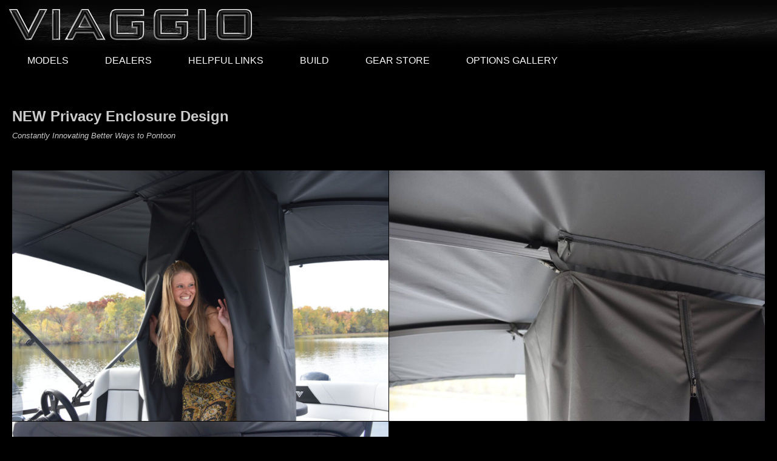

--- FILE ---
content_type: text/html; charset=UTF-8
request_url: https://viaggiopontoonboats.com/wp-admin/admin-ajax.php?action=mhb_builder_ajax&mhb_action=get_boat_series
body_size: 6
content:

{"success":1,"data":[{"id":32971,"series_name":"Diamante","image":"https:\/\/viaggiopontoonboats.com\/wp-content\/uploads\/25-Diamante-Black-Black-scaled.jpg","exterior_main_color_label":"Exterior","exterior_additional_color_label":"Stripe Color","show_additional_colors":"1"},{"id":32973,"series_name":"Lago Z","image":"https:\/\/viaggiopontoonboats.com\/wp-content\/uploads\/lagoz-red-black_web-1.jpg","exterior_main_color_label":"Exterior","exterior_additional_color_label":"Stripe Color","show_additional_colors":"1"},{"id":32975,"series_name":"Lago X","image":"https:\/\/viaggiopontoonboats.com\/wp-content\/uploads\/Lago-X.png","exterior_main_color_label":"Exterior","exterior_additional_color_label":"Stripe Color","show_additional_colors":"1"},{"id":32977,"series_name":"Lago V","image":"https:\/\/viaggiopontoonboats.com\/wp-content\/uploads\/Lago-V-1.png","exterior_main_color_label":"Exterior","exterior_additional_color_label":"Stripe Color","show_additional_colors":"1"}]}

--- FILE ---
content_type: text/css
request_url: https://viaggiopontoonboats.com/wp-content/themes/twentyseventeen-child/css/MHViaggio.css
body_size: 3569
content:
/*
Theme Name: MH Template
Theme URI: MistyBoats.com
Descriptions: This is a demo site for MH
Author: Andrew Stanfield
Author URI: linkedin.com/in/andrewstanfield
Description: Template for Misty Harbor
Template: twentyseventeen Child
Version: 0.1
*/

/**
 * Table of Contents
 *
 * 1.0 - Reset
 * 2.0 - Genericons
 * 3.0 - Typography
 * 4.0 - Elements
 * 5.0 - Forms
 * 6.0 - Navigations
 *   6.1 - Links
 *   6.2 - Menus
 * 7.0 - Accessibility
 * 8.0 - Alignments
 * 9.0 - Clearings
 * 10.0 - Header
 * 11.0 - Widgets
 * 12.0 - Content
 *    12.1 - Posts and pages
 *    12.2 - Post Formats
 *    12.3 - Comments
 * 13.0 - Footer
 * 14.0 - Media
 *    14.1 - Captions
 *    14.2 - Galleries
 * 15.0 - Multisite
 * 16.0 - Media Queries
 *    16.1 - Mobile Large
 *    16.2 - Tablet Small
 *    16.3 - Tablet Large
 *    16.4 - Desktop Small
 *    16.5 - Desktop Medium
 *    16.6 - Desktop Large
 *    16.7 - Desktop X-Large
 * 17.0 - Print
 */


/**
 * 1.0 - Reset
 *
 * Resetting and rebuilding styles have been helped along thanks to the fine
 * work of Eric Meyer, Nicolas Gallagher, Jonathan Neal, and Blueprint.
 */

html, body {
	margin: 0;
	padding: 0;
	font-family: Gotham, Arial, sans-serif, "Helvetica Neue", Helvetica;
}
#bodycontent{
	margin: 0 auto;
}
h2 {
	font-size: 18pt;
	color: #cccccc;
	font-weight: 400;
	margin-bottom: 15px;
}
#bodycontent h1{
	font-weight: 200;	
}
.bluelink{
	border-radius: 5px;
	background:	#026197;
	padding: 10px;
	color: #fafafa;
	border: 1px solid #999999;
	text-decoration: none;
}
.bluelink:hover {
	border-radius: 5px;
	background:	#B00306;
	padding: 10px;
	color: #fafafa;
	border: 1px solid #999999;
	text-decoration: none;
}
#calltoaction {
	display: block;
	margin: 0 auto;
	margin-top: 30px;
	margin-bottom: 30px;
	width: 60%;
}
.mySlides {
	width: 100%;
	display: block;
}
.mhfooter {
	color: #fafafa;
	width: 100%;
}
#modelboxtext {
	padding-left: 10px;
}
#modelspecs {
	font-size: 10pt;	
}
#homepagequote {
	padding-top: 50px;
	padding-bottom: 50px;
	color: #666666;
	margin: 0 auto;
	max-width: 800px;
	font-size: 14pt;
	text-transform: uppercase;
	line-height: 1.5;
	text-align: center;
}
#modelName {
	position: relative;
	color: #555555;
	font-size: 35pt;
	font-weight: 300;
	z-index: 200;
	margin-left: 50px;
}
.modelName {
	max-width: 400px;
	z-index: 200;
	margin-bottom: 10px;
	filter: drop-shadow(5px 5px 5px #222);
}
#modelnavbox img {
	width: 98%;
}
#modelnavbox {
	padding-left: 9px;
	padding-right: 9px;
	margin-right: 1px;
}
#modelnavbox a {
	text-decoration: none;
}
.modeltitle {
	font-size: 16pt;
	margin-bottom: -5px;
	text-transform: uppercase;
	color: #cccccc;
	text-align: center;
	font-weight: bold;
}
.modellength {
	color: #777777;
	font-style: italic;
	text-align: center;
	margin-bottom: -7px;	
}
.modeldescription {
	color: #666666;
	font-style: italic;
	text-align: center;
	margin-bottom: -7px;
	font-size: 10pt;
}
.linkstyling li {
	color: #333333;
	text-decoration: none;
}
.sjb-content {
	margin: 0 auto!important;
	padding-left: 2%!important;
	padding-right: 2%!important;
	width: 80%!important;
	max-width: 1500px!important;
	background: #ffffff!important;
}
.sjb-container, .sjb-archive-page, .sjb-page {
	background: #ffffff!important;
}
.job-title {
	padding-top: 20px;	
}
#orderbox {
	/*background: rgba(25, 25, 25, .5);*/
	border-radius: 0px;
	text-align:center;
	vertical-align: middle;
	z-index: 200;
}
.orderboxlogo {
	padding-top:12px;
	margin-bottom:-7px;
}
#orderbox h1 {
	font-size:40pt;
	text-shadow: 1px 1px 1px #333333;
}
#orderbox h2 {
	color:#ffffff;
	font-size:13pt;
	text-transform:uppercase;
}
#orderbox p {
	font-size:0.75rem;
	color:#fafafa;
	line-height:15pt;
}
.orderbutton {
	font-size:0.75rem;
	color:#fafafa;
	line-height:15pt;
}
#bgvid { 
    width: 100%;
	min-width: 100%;
	max-height: 350px;
	max-width: 1500px;
}
.videoContainer {
    position: relative;
    width: 100%;
    height: 1200px;
    border-radius: 5px;
    background-attachment: scroll;
	overflow: hidden;
	z-index: 0;
}
.videoContainer video {
    min-width: 100%;
    min-height: 100%;
    position: relative;
	margin-top: -320px; /* Half the height */
    z-index: 1;
}
.videoContainer .overlay {
    height: 100%;
    width: 100%;
    position: absolute;
    top: 0px;
    left: 0px;
    z-index: 2;
    background: #000000;
    opacity: 0.2;
}
#buildbox {
	position: relative;
	width: 100%;
	text-align: center;
	z-index: 300;
}
.build {
	background:	#B00306;
	padding: 10px;
	color: #fafafa;
	text-decoration: none;
	text-align: center;
    display:inline-block;
    margin:0 auto;
	font-size: 11pt;
}
.build:hover {
	background:	#026197;
	padding: 10px;
	color: #fafafa;
	text-decoration: none;
	text-align: center;
    display:inline-block;
    margin:0 auto;
	font-size: 11pt;
}
.build-text-black, .build-text-black:hover, .build-text:hover, .build-text, .build-text-norm, .build-text, .build-text-norm-black, .build-text-norm-black:hover {	
	background-repeat: no-repeat;
	background-size: 100%;
	padding-right: 10px;
	padding-top: 10px;
	padding-bottom: 10px;
	text-decoration: none;
	text-align: center;
    display: inline-block;
    margin: 0 auto;
	font-size: 10pt;
	min-width: 140px;
}
.build-text {
	background-image: url("/images/design/buttonE7C985.png");
	padding-left: 25px;
	color: #fafafa;
}
.build-text:hover {
	background-image: url("/images/design/buttonfafafa.png");
	padding-left: 10px;
	color: #000000;
}
.build-text-black {
	background-image: url("/images/design/button000000.png");
	padding-left: 26px;
	color: #fafafa;
}
.build-text-black:hover {
	background-image: url("/images/design/buttonfafafa.png");
	padding-left: 10px;
	color: #000000;
}
.build-text-norm {
	background-image: url("/images/design/buttonE7C985.png");
	padding-left: 10px;
	color: #222222;
}
.build-text-norm:hover {
	background-image: url("/images/design/buttonfafafa.png");
	padding-left: 10px;
	color: #000000;
}
.build-text-norm-black {
	background-image: url("/images/design/button000000.png");
	padding-left: 10px;
	color: #fafafa;
}
.build-text-norm-black:hover {
	background-image: url("/images/design/buttonfafafa.png");
	padding-left: 10px;
	color: #000000;
}

#contactside {
	float:left;	
	margin:5px;
	width: 30%;
}
#photoside {
	float:left;
	margin-top:15px;
	margin-left:5px;
	margin-right: 5px;
	width: 100%;
}
#photoside img {
	width: 100%;	
	border-radius: 5px;
}
#wrapperSub {
	background-image: url("/images/design/backgroundelite.jpg");
	background-repeat: no-repeat;
	background-size: 100%;
}
#whiteBlock {
	padding-top: 50px;
	padding-bottom: 50px;
	margin: 0 auto;
}
#floorplanbox h2 {
	font-size: 30pt;
	font-weight: 400;	
	text-align: center;
	color: #333333;
	margin-bottom: -10px;
	margin-top: -20px;
}
#floorplanbox p {
	font-size: 15pt;
	font-weight: 200;	
	text-align: center;
	color: #999999;
}
#footerbox h3 {
	color: #fafafa;
}
#footerbox a {
	text-decoration: none;
}
.footerlink {
	color: #cccccc;
}
.footerlink:hover {
	color: #fafafa;
}
.social {
	opacity: 0.8;
    filter: alpha(opacity=40);
}
.social:hover {
    opacity: 1.0;
    filter: alpha(opacity=100);
}
#ztop {
	z-index: 200;
	position: relative;
}
#zbottom {
	z-index: 0;
	position: relative;
}
/*************************
Media Queries
*************************/
@media only screen and (min-width: 300px) and (max-width: 760px) {
#wrapper {
	margin: 0 auto;
	width: 100%;
}
#floorplanboxwrapper {
	margin: 0 auto;
	width: 100%;
}
#orderbox{
	display: none;
}
#mainsection {
	margin-left: 20px;
	margin-right: 20px;
}
#modelbox {
	width: 100%;
	padding-top: 10px;
	padding-bottom: 10px;
	margin-top: 10px;
	margin-bottom: 10px;
	background: #eeeeee;
	border-radius: 5px;
	text-transform: uppercase;
	border: 1px dashed #C8C8C8;
}
#modelbox img {
	width: 100%;
}
#boxes {
	margin-top: 0;
}
#blogimg {
	width: 100%;		
}
#blogvideo {
	width: 100%;
	height: 500px;
	float:left;
}
#centervideo {
	width: 100%;
	height: 500px;
    margin: 0 auto;
    display: block;
}
#center {
	width: 100%;
	margin: 0 auto;
}
#modelnavbox {
	width: 100%;
	float: left;
}
.mhfooter {
	background-image: url("/wp-content/uploads/viaggiofooter.jpg");
	background-repeat: no-repeat;
	background-size: cover;
	background-color: #000000;
	height: auto;
	min-height: 500px;
}
#floorplanbox {
	width: 100%;
	float: left;
	max-width: 200px;
	margin: 5px;
	min-height: 800px;
}
#floorplanbox h3 {
	margin-left: 20px;
}
#floorplans {
	width: 100%;
	float: left;
	max-width: 200px;
	margin: 5px;
}
#responsiveImage {
	width: 100%;
	margin-bottom: 20px;
}
#modelImageNameBB, .modelNameBB, #modelNameImage {
	width: 90%; 
	max-width: 700px;
}
#modelNameImageBB img, .modelNameBB img, modelNameImage img {
	width: 90%;
	float: left;
	position: absolute;
	left: 100;
	z-index: 200;
	margin-bottom: 10px;
}
#outline {
	float:left;
	width:95%;
	margin:1%;	
}
#left {
	float:left;
	width:95%;
	margin:1%;	
}
#right {
	float:left;
	width:95%;
	margin:1%;	
}
.homepagetext {
	line-height: 1.5;
}
.textbox {
	padding-top: 0px;
}
#footerbox {
	width: 44%;
	min-height: 140px;
	max-width: 400px;
	float: left;
	margin-right: 5px;
	margin-left: 15px;
	height: auto;
}
#dpnavigation {
	display: none;
}
.dpnavigationlist {
	display: none;		
}	
}

@media only screen and (min-width: 760px),
       only screen and (min-width: 700px) and (orientation: landscape) {
.mhfooter {
	background-image:url("/wp-content/uploads/viaggiofooterlarge1.jpg");
}
#wrapper {
	margin: 0 auto;
	width: 100%;
}
#floorplanboxwrapper {
	margin: 0 auto;
	width: 100%;
}		   
#orderbox{
	max-width: 400px;
	position:absolute;
	width: auto; 
	height: auto; 
	top: 15%; 
	left: 5%; 
	padding-top:-10%;
  	padding-left:1%;
  	padding-right:1%;
 	padding-bottom:2%;
}
#mainsection {
	margin-left: 20px;
	margin-right: 20px;
}
#modelbox {
	width: 48%;
	padding-top: 10px;
	padding-bottom: 10px;
	margin-top: 10px;
	margin-bottom: 10px;
	margin-left: 10px;
	background: #eeeeee;
	border-radius: 5px;
	text-transform: uppercase;
	border: 1px dashed #C8C8C8;
	float: left;
	min-height: 460px;
}
#modelbox img {
	width: 100%;
	max-width: 500px;
	display: block;
	margin: auto;
}
#boxes {
	margin-top: 0;
} 
#blogimg {
	width: 80%;
	border-radius: 5px;
	max-width: 800px;
	margin-right: 20px;
}
#blogvideo {
	width: 80%;
	height:500px;
	float:left;
	margin-right: 15px;
}
#centervideo {
	width: 100%;
	height:500px;
    margin: 0 auto;
    display: block;
}		   
#modelnavbox {
	width: 22%;
	float: left;
	margin: 5px;
    min-height: 300px;
}
.mhfooter {
	background-image: url("/wp-content/uploads/viaggiofooterlarge1.jpg");
	background-repeat: no-repeat;
	background-size: cover;
	background-color: #000000;
	height: auto;
	min-height: 300px;
}
#modelNameImageBB, .modelNameBB, #modelNameImage {
	max-width: 700px;
	width: 100%; 
}
#modelNameImageBB img, .modelNameBB img, #modelNameImage img {
	max-width: 500px;
	float: left;
	position: absolute;
	left: 100;
	z-index: 200;
	margin-bottom: 10px;
}
#floorplanbox {
	width: 24%;
	float: left;
	margin: 0 auto;
	min-height: 800px;
}
#floorplanbox h3 {
	margin-left: 20px;
}
#floorplans {
	width: 33%;
	float: left;
	max-width: 200px;
	margin: 5px;
}
#responsiveImage {
	max-width: 800px;
	width: 80%;
}
#outline {
	float: left;
	width: 95%;
	margin: 1%;	
}
#showbox {
	width: 32%;
	margin: 5px;
	float: left; 
	min-height: 400px;
	color: #333333;
}
#showbox img {
	max-height: 400px;	
	max-width: 300px;
	overflow: hidden;
}
#showbox a {
	color: #333333;
}
#left {
	float: left;
	width: 45%;
	margin: 1%;	
}
#right {
	float: right;
	width: 45%;
	margin: 1%;	
}
#left2-3 {
	float: left;
	width: 63%;
	margin: 1%;	
}
#right1-3 {
	float: right;
	width: 31%;
	margin: 1%;	
}
.homepagetext {
	line-height: 1.5;
}
.textbox {
	padding-top: 10px;
}
#footerbox {
	/*width: 25%;
	max-width: 230px;*/
	min-height: 140px;
	float: left;
	margin-right: 5px;
	margin-left: 15px;
	height: auto;
}
#dividerline {
	display: none;
}
#dpnavigation {
	background: #2a3c5c;
	padding: 9px;
	text-decoration: none;
	border-radius: 5px;
}
#dpnavigation li {
	display: inline;
}
.dpnavigationlist:hover {
	background: #dddddd;
}
.dpnavigationlist a {
	color: #333333;
    text-decoration: none;
}
.dpnavigationlist {
	background: #eeeeee;
    padding: 26px;
	color: #333333;
}
}
@media only screen and (min-width: 1250px) {
#wrapper {
	margin: 0 auto;
	padding-left: 2%;
	padding-right: 2%;
	width: 80%;
	max-width: 1500px;
}
#floorplanboxwrapper {
	margin: 0 auto;
	padding-left: 2%;
	padding-right: 2%;
	width: 90%;
	max-width: 1500px;
}
#floorplanbox h3 {
	margin-left: 20px;
}
#floorplans {
	width: 25%;
	float: left;
	max-width: 200px;
	margin: 5px;
}
#orderbox{
	max-width: 400px;
	float: left;
	position: absolute;
	width: auto;
	height: auto;
	top: 15%; 
	left: 5%; 
	padding-top: -10%;
	padding-left: 1%;
	padding-right: 1%;
	padding-bottom: 2%;
    background: rgba(25, 25, 25, .8);
	border-radius: 5px;
}
#modelbox {
	width: 32%;
	padding-top: 10px;
	padding-bottom: 10px;
	margin-top: 10px;
	margin-bottom: 10px;
	background: #eeeeee;
	border-radius: 5px;
	text-transform: uppercase;
	border: 1px dashed #C8C8C8;
	min-height: 430px;
	float: left;
}
#modelbox img {
	width: 100%;
	max-width: 400px;
	display: block;
	margin: auto;
}
#homepagevideo {
	width: 100%;
	min-height: 400px;
}
#boxes {
	margin-top: 0;
} 
#blogimg {
	width: 80%;
	border-radius: 5px;
	max-width: 800px;
	float: left;
	margin-right: 20px;
}
#blogvideo {
	width: 70%;
	height:500px;
	margin-right: 15px;
}
#centervideo {
	width: 50%;
	height:500px;
    margin: 0 auto;
    display: block;
}
#dividerline {
	display: none;
}
#responsiveImage {
	max-width: 800px;
	width: 80%;
}
#floorplanbox {
	width: 18%;
	float: left;
	margin: 0 auto;
	min-height: 800px;
}
#floorplanbox img { 
	border-radius: 5px;
	border: 2px solid transparent;	
}
#floorplanbox img:hover {
	border: 2px solid #E7C985;		
}
#floorplanbox h3 {
	margin-left: 20px;
}
#modelnavbox {
	width: 22%;
	float: left;
	margin: 5px;
	min-height: 300px;
}
#modelNameImageBB, .modelNameBB, #modelNameImage {
	max-width: 700px;
	width: 100%; 
}
#modelNameImageBB img, .modelNameBB img, #modelNameImage img {
	max-width: 500px;
	float: left;
	position: absolute;
	left: 100;
	z-index: 200;
	margin-bottom: 10px;
}
#outline {
	float: left;
	width: 45%;
	margin: 1%;	
}
#showbox {
	width: 24%;
	margin: 5px;
	float: left;
	min-height: 400px;
	color: #333333;
	overflow: hidden;
}
#showbox img {
	max-height: 400px;	
	max-width: 300px;
}
#showbox a {
	color: #333333;
}
#left {
	float: left;
	width: 45%;
	margin: 1%;	
}
#right {
	float: right;
	width: 45%;
	margin: 1%;	
}
#left2-3 {
	float: left;
	width: 63%;
	margin: 1%;	
}
#right1-3 {
	float: right;
	width: 31%;
	margin: 1%;	
}
#left1-3 {
	float: left;
	width: 43%;
	margin: 1%;	
}
#right2-3 {
	float: right;
	width: 52%;
	margin: 1%;	
}
.homepagetext {
	line-height: 2;
}
.textbox {
	padding-top: 10px;
	max-width: 900px;
	margin-left: 10%;
}
#footerwrapper {
	margin: 0 auto;
	padding-left: 2%;
	padding-right: 2%;
	width: 80%;
	max-width: 1500px;
	padding-top: 20px;
}
#dpnavigation {
	background: #2a3c5c;
	padding: 9px;
	text-decoration: none;
	border-radius: 5px;
}
#dpnavigation li {
	display: inline;
}
.dpnavigationlist:hover {
	background: #dddddd;
}
.dpnavigationlist a {
	color: #333333;
    text-decoration: none;
}
.dpnavigationlist {
	background: #eeeeee;
    padding: 26px;
	color: #333333;
}
#history {
    background-image: url("/images/30years.jpg"); /* The image used */
 	background-color: #cccccc; /* Used if the image is unavailable */
	min-height: 500px;
 	background-position: center; /* Center the image */
  	background-repeat: no-repeat; /* Do not repeat the image */
  	background-size: cover; /* Resize the background image to cover the entire container */
}
}
#standardstable {
	max-width: 800px;
	/*background: url("/images/footer1500.jpg") no-repeat;*/
}	
#standardstable td {
	padding: 10px;
	color: #333333;
}

/* Wordpress Specific modifications*/

#wpsl-result-list a {
	color: #026197;
}
.mainstripe {
	background: #eeeeee;
}
.secondarystripe {
	background: #fafafa;
}
.twentyseventeen-panel .entry-header .edit-link {
	font-size: 14px;
	font-size: 0.875rem;
}
.recent-posts .entry-header {
	margin-bottom: 1.2em;
}
.entry-header {
	display: none;
}
.twentyseventeen-panel .recent-posts .entry-header .edit-link {
	color: #222;
	display: inline-block;
	font-size: 11px;
	font-size: 0.6875rem;
	margin-left: 1em;
}
.entry-header .entry-title {
	margin-bottom: 0.25em;
}
.search-form .search-submit {
	bottom: 3px;
	padding: 0.5em 1em;
	position: absolute;
	right: 3px;
	top: 3px;
}
.search-submit {
	height:100px;
	width: 200px;
	color: #333333;
	background: #eeeeee;
	border: 1px solid #cccccc;
	position: relative;
	display: none;
}
.no-svg .next.page-numbers .screen-reader-text,
.no-svg .prev.page-numbers .screen-reader-text,
.no-svg .social-navigation li a .screen-reader-text,
.no-svg .search-submit .screen-reader-text {
	clip: auto;
	font-size: 16px;
	font-size: 1rem;
	font-weight: 400;
	height: auto;
	position: relative !important; /* overrides previous !important styles */
	width: auto;
}
.page-numbers.current .screen-reader-text {
		clip: rect(1px, 1px, 1px, 1px);
		height: 1px;
		overflow: hidden;
		position: absolute !important;
		width: 1px;
}
.screen-reader-text {
	clip: rect(1px, 1px, 1px, 1px);
	height: 1px;
	overflow: hidden;
	position: absolute !important;
	width: 1px;
	word-wrap: normal !important; /* Many screen reader and browser combinations announce broken words as they would appear visually. */
}
.page-numbers.current .screen-reader-text {
	clip: auto;
	height: auto;
	overflow: auto;
	position: relative !important;
	width: auto;
}
.widget-title {
	text-transform: uppercase;
	font-size: 12pt;
	color: #333333;
}
.cat-item a, .cat-item-1 a, .widget a, .widget_archive a {
	color: #333333;
	font-size: 10pt;
}
.widget {
	border-top:1px solid rgb(217, 217, 217);
	max-width: 200px;
}
.widget, widget_categories {
	line-height: 1;
}
.icon, .icon-arrow-left, .icon, .icon-arrow-right {
	max-width: 30px;	
}
.nav-previous, .nav-next, #meta-2 {
	display: none;
}
.entry-content {
	min-height: 500px;
}
.model {
	width: 50%;
}

--- FILE ---
content_type: text/css
request_url: https://viaggiopontoonboats.com/wp-content/themes/twentyseventeen-child/css/MHViaggiohome.css
body_size: 258
content:
html {
	background-image: url("/images/design/buttonE7C985.png");
	background-repeat: no-repeat;
	background: #000000;
}
body {
	background: #000000;
	color: #cccccc;
}
#logobox {
  display: block;
  margin-left: auto;
  margin-right: auto;
  width: 50%;
}
#gallerybox {
	display: block;
 	margin-left: auto;
  	margin-right: auto;
 	width: 70%;
}
#triboxmain {
	width: 100%;		
}
/*************************
Media Queries
*************************/
@media only screen and (min-width: 300px) and (max-width: 760px) {
#wrapper {
	background: #000000;
}
#onethird {
	width: 100%;
	line-height: 2;
}
#twothirds {
	width: 100%;	
	line-height: 2;
}
#tribox {
	width: 100%;
}
#tribox img {
	width: 100%;		
}
}
@media only screen and (min-width: 760px),
       only screen and (min-width: 700px) and (orientation: landscape) {

#wrapper {
	background: #000000;
}
#onethird {
	width: 32%;
	float: left;
	margin: 5px;
}
#twothirds {
	width: 65%;
	float: left;
	margin: 5px;
	line-height: 2;
}
#tribox {
	width: 32%;
	float: left;
	margin-left: 5px;
}
#tribox img {
	width: 100%;		
}
}
@media only screen and (min-width: 1250px) {
#wrapper {
	background: #000000;
}
#onethird {
	width: 32%;
	float: left;
	margin-left: 5px;
	margin-top: 10%;
	line-height: 2;
}
#twothirds {
	width: 65%;
	float: left;
	margin: 5px;
}
#tribox {
	width: 32%;
	float: left;
	margin-left: 5px;		
}
#tribox img {
	width: 100%;		
}
}
.sbi_header_text, .sbi_header_img, {
	display: none;
}
#sbi_load, #recent-posts-2, #archives-2, {
	display: none;
}
aside#secondary.widget-area {
	display: none;
}
span.cat-links {
	display: none;
}
.sb_instagram_header.sbi_medium {
	display: none;
}
#sbi_load {
	display: none;
}

--- FILE ---
content_type: text/css
request_url: https://viaggiopontoonboats.com/tools/responsiveNav/css/mega_menu-viaggio.css
body_size: 5784
content:
/* GOOGLE FONT */
/*@import url(https://fonts.googleapis.com/css?family=Open+Sans:400,300,600,700,800);*/
/* FONT AWESOME */
/*@import url(../css/font-awesome.min.css);*/
/* MEGA MENU RESET CSS */
/*@import url(../css/menu_menu_reset.min.css);*/
/* MENU BASIC LAYOUT */
.mega-menu {
  margin: 0 auto;
  padding: 0;
  display: block;
  float: none;
  position: relative;
  z-index: 999;
  max-width: 1280px;
  width: 100%;
  font-size: 16px;
  font-family: "Open Sans", sans-serif;
  min-height: 50px;
  clear: both;
  box-sizing: border-box;
}

@media screen and (max-width: 767px) {
  .mega-menu {
    float: left;
    margin: 0;
    min-width: 200px;
  }
}

.mega-menu * {
  outline: none;
  list-style: none;
  text-decoration: none;
  box-sizing: border-box !important;
  font-family: "Open Sans", sans-serif;
  font-weight: 400;
  -webkit-tap-highlight-color: transparent;
  text-align: left;
}

@media screen and (max-width: 767px) {
  .mega-menu * {
    word-break: break-all;
  }
}

.mega-menu i.fa {
  /*----------------------------- FONT AWESOME ICONS */
  font-family: "FontAwesome";
}

.mega-menu img {
  /*------------------------------- IMAGE */
  margin: 0;
  padding: 0;
  display: block;
  max-width: 100% !important;
  float: left;
}

.mega-menu input {
  /*------------------------------ DEFAULT INPUT */
  border: none;
}

@media screen and (max-width: 4000px) {
.mega-menu > section.menu-list-items {
     background: rgba(0, 0, 0, 1) url("/images/design/headerBackground1920-black.jpg") no-repeat scroll 0% 0%;
     display: block;
     float: left;
     margin: 0px;
     padding: 15px;
     width: 100%;
}
}
@media screen and (max-width: 767px) {
.mega-menu > section.menu-list-items {
     background: #000000;
     display: block;
     float: left;
     margin: 0px;
     padding: 15px;
     width: 100%;
}
}

.mega-menu .menu-logo {
  /*----------------------------------- MENU LOGO */
  margin: 0;
  padding: 0;
  display: block;
  float: left;
  position: relative;
}

@media screen and (min-width: 768px) {
  .mega-menu .menu-logo.menu-logo-align-right {
    /*---------------------------------------------- MENU LOGO ALIGN RIGHT */
    float: right;
  }
}

@media screen and (max-width: 767px) {
  .mega-menu .menu-logo {
    width: 100%;
  }
}

.mega-menu .menu-logo > li {
  margin: 0;
  padding: 0;
  display: block;
  float: left;
  font-size: 1em;
  line-height: 50px;
}

@media screen and (max-width: 767px) {
  .mega-menu .menu-logo > li {
    width: 100%;
    line-height: normal;
  }
}

.mega-menu .menu-logo > li > a {
  margin: 0;
  display: inline-block;
  float: left;
  width: 100%;
  color: #ffffff;
  font-size: 0.8125em;
  line-height: 50px;
  -webkit-transition: background-color 200ms ease;
          transition: background-color 200ms ease;
}

.mega-menu .menu-logo > li > a:hover {
  /*-------------------------------------- HOVER MENU LOGO */
  background-color: none;
}

@media screen and (max-width: 767px) {
  .mega-menu .menu-logo > li > a {
    line-height: normal;
    position: relative;
    z-index: 10;
    width: auto;
  }
}

.mega-menu .menu-logo > li > a i.fa {
  /*--------------------------------------- LOGO ICON */
  padding: 0;
  display: inline-block;
  font-size: 1.25em;
  position: absolute;
  top: 0;
  left: 20px;
  bottom: 0;
  margin: auto 0;
  line-height: 50px;
}

.mega-menu .menu-logo > li > a img {
  /*--------------------------------------- LOGO IMAGE ICON */
  width: 100%;
  height: 100%;
  top: 0;
  left: 0;
  bottom: 0;
  margin: auto 0;
}

.mega-menu .menu-links {
  /*---------------------------------------- MENU LINKS */
  margin: 0;
  padding: 0;
  display: block;
  float: left;
}

@media screen and (max-width: 767px) {
  .mega-menu .menu-links {
    width: 100%;
  }
}

@media screen and (min-width: 768px) {
  .mega-menu .menu-links {
    display: block !important;
    max-height: 100% !important;
    overflow: visible !important;
  }
  .mega-menu .menu-links.menu-links-align-right {
    /*------------------------------------------ MENU LINKS ALIGN RIGHT */
    float: right;
  }
}

.mega-menu .menu-links > li {
  margin: 0;
  padding: 0;
  display: block;
  float: left;
  -webkit-transition: background-color 200ms ease;
          transition: background-color 200ms ease;
  font-size: 1em;
  border-radius: 5px;
}

@media screen and (max-width: 767px) {
  .mega-menu .menu-links > li {
    width: 100%;
    position: relative;
    cursor: pointer;
    line-height: normal;
    z-index: 50;
  }
  .mega-menu .menu-links > li.activeTriggerMobile {
    background-color: #E7C985;
  }
}

@media screen and (min-width: 768px) {
  .mega-menu .menu-links > li.activeTrigger {
    background-color: #E7C985;
  }
}

.mega-menu .menu-links > li.active {
  /*------------------------------------- ACTIVE CLASS MENU LINKS */
  background-color: #E7C985;
  color: #fafafa;
}

.mega-menu .menu-links > li:hover {
  /*-------------------------------------- HOVER MENU LINKS */
  background-color: #E7C985;
}

.mega-menu .menu-links > li > a {
  padding: 0 20px;
  display: inline-block;
  float: none;
  width: 100%;
  color: #fafafa;
  line-height: 50px;
  position: relative;
  font-size: 12pt;
  text-transform: uppercase;
  margin-left: 10px;
  margin-right: 10px;
  margin-top: 9px;
}

.mega-menu .menu-links > li > a:hover {
	color: #333333;
}
.mega-menu .menu-links > li > a.active {
	color: #333333;
}
@media screen and (max-width: 767px) {
  .mega-menu .menu-links > li > a {
    width: auto;
    line-height: normal;
    padding-top: 15px;
    padding-bottom: 15px;
    position: static;
    padding-right: 10px;
    z-index: 20;
  }
}

.mega-menu .menu-links > li > a i.fa {
  /*---------------------------------------------------- MENU LINKS ICONS*/
  font-size: 1em;
  line-height: 0.8125em;
  padding-right: 2px;
}

.mega-menu .menu-links > li > a i.fa.fa-indicator {
  padding-right: 0;
  padding-left: 2px;
}

@media screen and (max-width: 767px) {
  .mega-menu .menu-links > li > a i.fa.fa-indicator {
    float: right;
    position: absolute;
    right: 20px;
    top: 0;
    bottom: 0;
    line-height: 50px;
    height: 50px;
    z-index: -1;
  }
}

.mega-menu .menu-social-bar {
  /*---------------------------------------------- MENU SOCIAL BAR */
  margin: 0;
  display: block;
  float: left;
  padding: 0 10px;
}

@media screen and (min-width: 768px) {
  .mega-menu .menu-social-bar {
    display: block !important;
  }
}

@media screen and (min-width: 768px) {
  .mega-menu .menu-social-bar.menu-social-bar-right {
    float: right;
  }
}

@media screen and (max-width: 767px) {
  .mega-menu .menu-social-bar {
    width: 100%;
    text-align: center;
  }
}

.mega-menu .menu-social-bar > li {
  margin: 0;
  padding: 0;
  display: block;
  float: left;
  font-size: 1em;
  line-height: 50px;
}

.mega-menu .menu-social-bar > li[data-color='blue'] > a:hover {
  background-color: #3b5998;
}

.mega-menu .menu-social-bar > li[data-color='sky-blue'] > a:hover {
  background-color: #2caae1;
}

.mega-menu .menu-social-bar > li[data-color='orange'] > a:hover {
  background-color: #dd4b39;
}

.mega-menu .menu-social-bar > li[data-color='red'] > a:hover {
  background-color: #bd081c;
}

@media screen and (max-width: 767px) {
  .mega-menu .menu-social-bar > li {
    float: none;
    display: inline-block;
    margin-bottom: -5px;
  }
}

.mega-menu .menu-social-bar > li > a {
  margin: 0;
  display: inline-block;
  float: left;
  width: 100%;
  color: #ffffff;
  font-size: 0.875em;
  padding: 0 5px;
  -webkit-transition: background-color 200ms ease;
          transition: background-color 200ms ease;
  line-height: 50px;
}

@media screen and (max-width: 767px) {
  .mega-menu .menu-social-bar > li > a {
    padding-left: 10px;
    padding-right: 10px;
  }
}

.mega-menu .menu-social-bar > li > a i.fa {
  margin: 0;
  padding: 0;
  display: inline-block;
  float: left;
  width: 100%;
  font-size: 1.125em;
  line-height: 50px;
}

.mega-menu .menu-search-bar {
  /*--------------------------------------------------- MENU SEARCH BAR */
  margin: 0;
  padding: 0;
  display: block;
  float: right;
  position: relative;
  height: 50px;
}

@media screen and (min-width: 768px) {
  .mega-menu .menu-search-bar.menu-search-bar-left {
    float: left;
  }
}

@media screen and (max-width: 767px) {
  .mega-menu .menu-search-bar {
    width: 100%;
    position: absolute;
    top: 0;
    right: 0;
  }
}

.mega-menu .menu-search-bar li, .mega-menu .menu-search-bar form, .mega-menu .menu-search-bar label {
  margin: 0;
  padding: 0;
  display: block;
  float: left;
  width: 100%;
  line-height: 50px;
}

.mega-menu .menu-search-bar li:hover i.fa.fa-search {
  background: #ff6347;
}

.mega-menu .menu-search-bar input {
  max-width: 0;
  width: 100%;
  margin: 0;
  padding: 5px 50px 5px 0;
  font-size: 0.8125em;
  -webkit-transition: max-width 400ms ease, background 400ms ease, padding-left 400ms ease;
          transition: max-width 400ms ease, background 400ms ease, padding-left 400ms ease;
  height: 50px;
  display: block;
  background: none;
  color: #ffffff;
  font-weight: 400;
}

.mega-menu .menu-search-bar input:focus {
  max-width: 170px;
  background: #ff6347;
  padding-left: 20px;
}

@media screen and (max-width: 767px) {
  .mega-menu .menu-search-bar input:focus {
    max-width: 100%;
    position: relative;
    z-index: 20;
  }
}

.mega-menu .menu-search-bar i.fa.fa-search {
  position: absolute;
  top: 0;
  right: 0;
  bottom: 0;
  width: 50px;
  text-align: center;
  line-height: 50px;
  color: #ffffff;
  cursor: text;
  -webkit-transition: background 200ms ease;
          transition: background 200ms ease;
  z-index: 40;
}

.mega-menu .menu-search-bar :-moz-placeholder {
  opacity: 1 !important;
  color: #ffffff !important;
}

.mega-menu .menu-search-bar ::-moz-placeholder {
  opacity: 1 !important;
  color: #ffffff !important;
}

.mega-menu .menu-search-bar :-ms-input-placeholder {
  opacity: 1 !important;
  color: #ffffff !important;
}

.mega-menu .menu-search-bar ::-webkit-input-placeholder {
  opacity: 1 !important;
  color: #ffffff !important;
}

@media screen and (max-width: 767px) {
  .mega-menu .menu-search-bar.active input {
    padding-right: 150px;
  }
  .mega-menu .menu-search-bar.active i.fa.fa-search {
    right: 70px;
  }
}

.mega-menu .menu-mobile-collapse-trigger {
  /*------------------------------------------------------ MOBILE COLLAPSE TRIGGER BUTTON */
  margin: 0;
  padding: 0;
  height: 50px;
  width: 70px;
  background: transparent;
  display: none;
  position: absolute;
  top: 0;
  right: 0;
  z-index: 100;
  float: right;
  cursor: pointer;
  -webkit-transition: background 200ms ease;
          transition: background 200ms ease;
}

.mega-menu .menu-mobile-collapse-trigger:hover {
  background: transparent;
}

.mega-menu .menu-mobile-collapse-trigger:before,
.mega-menu .menu-mobile-collapse-trigger:after,
.mega-menu .menu-mobile-collapse-trigger span {
  content: "";
  display: block;
  height: 4px;
  width: 40px;
  background: #cccccc;
  position: absolute;
  top: 13px;
  left: 0;
  right: 0;
  margin: 0 auto;
  -webkit-transition: -webkit-transform 400ms ease 0s, opacity 400ms ease;
          transition: transform 400ms ease 0s, opacity 400ms ease;
  -webkit-transform: rotate(0deg);
      -ms-transform: rotate(0deg);
          transform: rotate(0deg);
  -webkit-transform-origin: 0px 50% 0px;
      -ms-transform-origin: 0px 50% 0px;
          transform-origin: 0px 50% 0px;
}

.mega-menu .menu-mobile-collapse-trigger:after {
  top: 33px;
}

.mega-menu .menu-mobile-collapse-trigger span {
  top: 23px;
}

.mega-menu .menu-mobile-collapse-trigger.active span {
  opacity: 0;
}

.mega-menu .menu-mobile-collapse-trigger.active:before {
  -webkit-transform: rotate(30deg);
      -ms-transform: rotate(30deg);
          transform: rotate(30deg);
}

.mega-menu .menu-mobile-collapse-trigger.active:after {
  -webkit-transform: rotate(-30deg);
      -ms-transform: rotate(-30deg);
          transform: rotate(-30deg);
}

@media screen and (max-width: 767px) {
  .mega-menu .menu-mobile-collapse-trigger {
    display: block;
  }
}

.mega-menu .drop-down-multilevel {
  /*-------------------------------------------------- DROP DOWN MULTILEVEL */
  margin: 0;
  padding: 0;
  display: block;
  position: absolute;
  top: auto;
  left: auto;
  right: auto;
  z-index: 50;
  width: 100%;
  background: #ffffff;
  float: left;
  max-width: 200px;
}

.mega-menu .drop-down-multilevel * {
  color: #555555;
}

@media screen and (min-width: 768px) {
  .mega-menu .drop-down-multilevel {
    display: block !important;
    opacity: 0;
    visibility: hidden;
  }
}

@media screen and (max-width: 767px) {
  .mega-menu .drop-down-multilevel {
    max-width: 100% !important;
    position: relative;
    left: 0;
    top: 0;
    padding: 10px;
    display: none;
  }
}

.mega-menu .drop-down-multilevel li {
  margin: 0;
  padding: 0;
  display: block;
  float: left;
  width: 100%;
  position: relative;
  -webkit-transition: background 200ms ease;
          transition: background 200ms ease;
  z-index: 50;
}

.mega-menu .drop-down-multilevel li:hover {
  background: #ff6347;
}

.mega-menu .drop-down-multilevel li:hover > a {
  color: #ffffff;
}

.mega-menu .drop-down-multilevel li:hover > a i.fa {
  color: #ffffff;
}

@media screen and (min-width: 768px) {
  .mega-menu .drop-down-multilevel li.activeTrigger {
    background: #ff6347;
  }
  .mega-menu .drop-down-multilevel li.activeTrigger > a {
    color: #ffffff;
  }
  .mega-menu .drop-down-multilevel li.activeTrigger > a i.fa {
    color: #ffffff;
  }
}

@media screen and (max-width: 767px) {
  .mega-menu .drop-down-multilevel li.activeTriggerMobile {
    background: #ff6347;
  }
  .mega-menu .drop-down-multilevel li.activeTriggerMobile > a {
    color: #ffffff;
  }
  .mega-menu .drop-down-multilevel li.activeTriggerMobile > a i.fa {
    color: #ffffff;
  }
}

.mega-menu .drop-down-multilevel a {
  margin: 0;
  padding: 15px 20px;
  font-size: 0.8125em;
  display: inline-block;
  float: left;
  width: 100%;
  color: #555555;
  -webkit-transition: color 200ms ease;
          transition: color 200ms ease;
  min-height: 48px;
}

@media screen and (max-width: 767px) {
  .mega-menu .drop-down-multilevel a {
    width: auto;
  }
}

.mega-menu .drop-down-multilevel i.fa {
  float: left;
  line-height: 1.375em;
  font-size: 1em;
  display: block;
  padding-right: 10px;
  -webkit-transition: color 200ms ease;
          transition: color 200ms ease;
}

.mega-menu .drop-down-multilevel i.fa.fa-indicator {
  float: right;
  line-height: 1.375em;
  font-size: 1em;
  display: block;
  padding-left: 10px;
  padding-right: 0;
}

@media screen and (max-width: 767px) {
  .mega-menu .drop-down-multilevel i.fa.fa-indicator {
    float: right;
    height: 50px;
    position: absolute;
    top: 0;
    right: 20px;
    line-height: 50px;
    z-index: -1;
  }
}

.mega-menu .drop-down-multilevel .drop-down-multilevel {
  /*------------------------------------------------------ SECOND LEVEL */
  left: 100%;
  top: 0;
}

@media screen and (min-width: 768px) {
  .mega-menu .drop-down-multilevel .drop-down-multilevel.left-side {
    /*--------------------------------------------------- ALIGN SECOND LEVEL DROP DOWN LEFT SIDE */
    left: -100%;
  }
}

@media screen and (max-width: 767px) {
  .mega-menu .drop-down-multilevel .drop-down-multilevel {
    left: 0;
    border: 1px solid #cccccc;
  }
}

.mega-menu .drop-down,
.mega-menu .drop-down-tab-bar {
  /*--------------------------------------------------------- GRID DROP DOWN */
  position: absolute;
  left: auto;
  top: auto;
  right: auto;
  /*background:url(/images/design/navOverlay2.jpg);*/
  background: #fafafa;
  float: left;
  padding: 10px;
  z-index: 999;
  display: block;
  cursor: default;
  overflow: hidden;
  margin-top: 12px;
  /*--------------------------------------------------------- 12 COLUMNS FLUID GRID WITH NESTED COLUMNS */
}

.mega-menu .drop-down *,
.mega-menu .drop-down-tab-bar * {
 /* color: #555555;*/
}

@media screen and (min-width: 768px) {
  .mega-menu .drop-down,
  .mega-menu .drop-down-tab-bar {
    display: block !important;
    opacity: 0;
    visibility: hidden;
  }
}

@media screen and (max-width: 767px) {
  .mega-menu .drop-down,
  .mega-menu .drop-down-tab-bar {
    width: 100% !important;
    top: 0;
    left: 0;
    position: relative;
    display: none;
  }
}

.mega-menu .drop-down .grid-row,
.mega-menu .drop-down-tab-bar .grid-row {
  margin: 0;
  padding: 0;
  min-height: 1px;
  width: 100%;
  float: left;
  clear: both;
}

.mega-menu .drop-down [class*="grid-col-"],
.mega-menu .drop-down-tab-bar [class*="grid-col-"] {
  margin: 0;
  float: left;
  padding: 10px;
  position: relative;
}

.mega-menu .drop-down .grid-col-1,
.mega-menu .drop-down-tab-bar .grid-col-1 {
  width: 8.333333333333333%;
}

.mega-menu .drop-down .grid-col-2,
.mega-menu .drop-down-tab-bar .grid-col-2 {
  width: 16.66666666666667%;
}

.mega-menu .drop-down .grid-col-3,
.mega-menu .drop-down-tab-bar .grid-col-3 {
  width: 20%;
}

.mega-menu .drop-down .grid-col-4,
.mega-menu .drop-down-tab-bar .grid-col-4 {
  width: 33.33333333333333%;
}

.mega-menu .drop-down .grid-col-5,
.mega-menu .drop-down-tab-bar .grid-col-5 {
  width: 41.66666666666667%;
}

.mega-menu .drop-down .grid-col-6,
.mega-menu .drop-down-tab-bar .grid-col-6 {
  width: 50%;
}

.mega-menu .drop-down .grid-col-7,
.mega-menu .drop-down-tab-bar .grid-col-7 {
  width: 58.33333333333333%;
}

.mega-menu .drop-down .grid-col-8,
.mega-menu .drop-down-tab-bar .grid-col-8 {
  width: 66.66666666666667%;
}

.mega-menu .drop-down .grid-col-9,
.mega-menu .drop-down-tab-bar .grid-col-9 {
  width: 75%;
}

.mega-menu .drop-down .grid-col-10,
.mega-menu .drop-down-tab-bar .grid-col-10 {
  width: 83.33333333333333%;
}

.mega-menu .drop-down .grid-col-11,
.mega-menu .drop-down-tab-bar .grid-col-11 {
  width: 91.66666666666667%;
}

.mega-menu .drop-down .grid-col-12,
.mega-menu .drop-down-tab-bar .grid-col-12 {
  width: 100%;
}

.mega-menu .drop-down.grid-col-1,
.mega-menu .drop-down-tab-bar.grid-col-1 {
  width: 8.333333333333333%;
}

.mega-menu .drop-down.grid-col-2,
.mega-menu .drop-down-tab-bar.grid-col-2 {
  width: 16.66666666666667%;
}

.mega-menu .drop-down.grid-col-3,
.mega-menu .drop-down-tab-bar.grid-col-3 {
  width: 25%;
}

.mega-menu .drop-down.grid-col-4,
.mega-menu .drop-down-tab-bar.grid-col-4 {
  width: 33.33333333333333%;
}

.mega-menu .drop-down.grid-col-5,
.mega-menu .drop-down-tab-bar.grid-col-5 {
  width: 41.66666666666667%;
}

.mega-menu .drop-down.grid-col-6,
.mega-menu .drop-down-tab-bar.grid-col-6 {
  width: 50%;
}

.mega-menu .drop-down.grid-col-7,
.mega-menu .drop-down-tab-bar.grid-col-7 {
  width: 58.33333333333333%;
}

.mega-menu .drop-down.grid-col-8,
.mega-menu .drop-down-tab-bar.grid-col-8 {
  width: 66.66666666666667%;
}

.mega-menu .drop-down.grid-col-9,
.mega-menu .drop-down-tab-bar.grid-col-9 {
  width: 75%;
}

.mega-menu .drop-down.grid-col-10,
.mega-menu .drop-down-tab-bar.grid-col-10 {
  width: 83.33333333333333%;
}

.mega-menu .drop-down.grid-col-11,
.mega-menu .drop-down-tab-bar.grid-col-11 {
  width: 91.66666666666667%;
}

.mega-menu .drop-down.grid-col-12,
.mega-menu .drop-down-tab-bar.grid-col-12 {
  width: 100%;
  left: 0;
}

@media screen and (max-width: 992px) {
  .mega-menu .drop-down [class*="grid-col-"],
  .mega-menu .drop-down-tab-bar [class*="grid-col-"] {
    width: 50%;
  }
}

@media screen and (max-width: 767px) {
  .mega-menu .drop-down [class*="grid-col-"],
  .mega-menu .drop-down-tab-bar [class*="grid-col-"] {
    width: 100%;
  }
}

.mega-menu .drop-down.grid-demo span,
.mega-menu .drop-down-tab-bar.grid-demo span {
  float: left;
  display: inline-block;
  width: 100%;
  padding: 4px 6px;
  background: #bfbfbf;
  font-size: 0.75em;
  color: #555555;
}

.mega-menu .drop-down .space-0,
.mega-menu .drop-down-tab-bar .space-0 {
  /*--------------------------------------------------------- SPACE 0 CLASS */
  padding: 0 !important;
  margin: 0 !important;
}

.mega-menu .drop-down a,
.mega-menu .drop-down-tab-bar a {
 /* font-size: 1em;
  display: inline-block;
  padding: 8px 0;
  width: 100%;
  max-width: 100%;
  color:#333333;
  line-height: 1;*/
}

.mega-menu .drop-down h1,
.mega-menu .drop-down h2,
.mega-menu .drop-down h3,
.mega-menu .drop-down h4,
.mega-menu .drop-down h5,
.mega-menu .drop-down h6,
.mega-menu .drop-down-tab-bar h1, .mega-menu .drop-down-tab-bar h2, .mega-menu .drop-down-tab-bar h3, .mega-menu .drop-down-tab-bar h4, .mega-menu .drop-down-tab-bar h5, .mega-menu .drop-down-tab-bar h6 {
  margin-top: 0;
  font-weight: 700;
  color:#333333;
}

.mega-menu .drop-down h1,
.mega-menu .drop-down-tab-bar h1 {
  font-size: 1.5em;
  line-height: 1;
  padding-top: 0.53em;
  margin-bottom: 0.5em;
}

@media screen and (max-width: 1300px) {
.mega-menu .drop-down h2,
.mega-menu .drop-down-tab-bar h2 {
  color: #333333;
  font-size: 1.375em;
  padding-top: 0.25em;
  margin-bottom: 0.5em;
}
}
@media screen and (max-width: 767px) {
.mega-menu .drop-down h2,
.mega-menu .drop-down-tab-bar h2 {
  color: #333333;
  font-size: 1em;
  padding-top: 0.25em;
  margin-bottom: 0.5em;
}
}
@media screen and (max-width: 400px) {
.mega-menu .drop-down h2,
.mega-menu .drop-down-tab-bar h2 {
  color: #333333;
  font-size: .7em;
  padding-top: 0.25em;
  margin-bottom: 0.5em;
}
}
.mega-menu .drop-down h3,
.mega-menu .drop-down-tab-bar h3 {
  color: #333333;
  font-size: 0.95em;
  line-height: 1;
  padding-top: 0.35em;
  margin-bottom: 0.65em;
}

.mega-menu .drop-down h4,
.mega-menu .drop-down-tab-bar h4 {
  color: #333333;	
  font-size: 1em;
  line-height: 1.25;
  padding-top: 0.45em;
  margin-bottom: 0.8em;
}

.mega-menu .drop-down h5,
.mega-menu .drop-down-tab-bar h5 {
  font-size: 0.875em;
  font-weight: bold;
  padding-top: 0.6em;
  margin-bottom: 0.9em;
}

.mega-menu .drop-down h6,
.mega-menu .drop-down-tab-bar h6 {
  font-size: 0.75em;
  font-weight: bold;
  margin-bottom: 0;
}

.mega-menu .drop-down figure img,
.mega-menu .drop-down-tab-bar figure img {
  width: 100%;
  height: auto;
  display: block;
}

.mega-menu .drop-down figcaption,
.mega-menu .drop-down-tab-bar figcaption {
  font-size: small;
  font-style: italic;
  color: #666666;
}

.mega-menu .drop-down ul,
.mega-menu .drop-down ol,
.mega-menu .drop-down dl,
.mega-menu .drop-down-tab-bar ul, .mega-menu .drop-down-tab-bar ol, .mega-menu .drop-down-tab-bar dl {
  padding: 0;
  margin: 0 0 14px;
}

.mega-menu .drop-down form,
.mega-menu .drop-down-tab-bar form {
  margin-bottom: 1.5em;
}

.mega-menu .drop-down form ul,
.mega-menu .drop-down-tab-bar form ul {
  list-style: none none;
  margin: 0;
  padding: 0;
}

.mega-menu .drop-down form ul li,
.mega-menu .drop-down-tab-bar form ul li {
  *zoom: 1;
  margin-bottom: 1.5em;
}

.mega-menu .drop-down form ul li:before,
.mega-menu .drop-down form ul li:after,
.mega-menu .drop-down-tab-bar form ul li:before, .mega-menu .drop-down-tab-bar form ul li:after {
  content: "";
  display: table;
}

.mega-menu .drop-down form ul li:after,
.mega-menu .drop-down-tab-bar form ul li:after {
  clear: both;
}

.mega-menu .drop-down fieldset,
.mega-menu .drop-down-tab-bar fieldset {
  margin: 0;
  padding: 1.5em;
}

.mega-menu .drop-down label,
.mega-menu .drop-down-tab-bar label {
  display: block;
}

.mega-menu .drop-down label.inline,
.mega-menu .drop-down-tab-bar label.inline {
  display: inline;
  padding-right: 24px;
}

.mega-menu .drop-down input[type="text"],
.mega-menu .drop-down input[type="url"],
.mega-menu .drop-down input[type="email"],
.mega-menu .drop-down input[type="password"],
.mega-menu .drop-down input[type="search"],
.mega-menu .drop-down input[type="number"],
.mega-menu .drop-down input[type="date"],
.mega-menu .drop-down input[type="month"],
.mega-menu .drop-down input[type="week"],
.mega-menu .drop-down input[type="time"],
.mega-menu .drop-down input[type="datetime"],
.mega-menu .drop-down input[type="datetime-local"],
.mega-menu .drop-down input[type="tel"],
.mega-menu .drop-down textarea,
.mega-menu .drop-down-tab-bar input[type="text"], .mega-menu .drop-down-tab-bar input[type="url"], .mega-menu .drop-down-tab-bar input[type="email"], .mega-menu .drop-down-tab-bar input[type="password"], .mega-menu .drop-down-tab-bar input[type="search"], .mega-menu .drop-down-tab-bar input[type="number"], .mega-menu .drop-down-tab-bar input[type="date"], .mega-menu .drop-down-tab-bar input[type="month"], .mega-menu .drop-down-tab-bar input[type="week"], .mega-menu .drop-down-tab-bar input[type="time"], .mega-menu .drop-down-tab-bar input[type="datetime"], .mega-menu .drop-down-tab-bar input[type="datetime-local"], .mega-menu .drop-down-tab-bar input[type="tel"], .mega-menu .drop-down-tab-bar textarea {
  display: block;
  width: 100%;
  margin: 0 0 0.75em;
  padding: 10px;
  font-size: 0.8125em;
  border: 1px solid #e8e8e8;
  line-height: 1.5em;
  font-family: "Open Sans", sans-serif;
}

.mega-menu .drop-down select,
.mega-menu .drop-down-tab-bar select {
  width: 100%;
  height: 2.1em;
  margin-bottom: 0.9em;
  border: 1px solid #cccccc;
  font-family: "Open Sans", sans-serif;
}

.mega-menu .drop-down input[type="range"],
.mega-menu .drop-down input[type="color"],
.mega-menu .drop-down-tab-bar input[type="range"], .mega-menu .drop-down-tab-bar input[type="color"] {
  vertical-align: middle;
  height: 1.5em;
  width: 100%;
  font-family: "Open Sans", sans-serif;
}

.mega-menu .drop-down input[type="range"],
.mega-menu .drop-down-tab-bar input[type="range"] {
  height: 1.4em;
}

.mega-menu .drop-down input[type="color"],
.mega-menu .drop-down-tab-bar input[type="color"] {
  width: 1.5em;
  font-family: "Open Sans", sans-serif;
}

.mega-menu .drop-down input[type="time"],
.mega-menu .drop-down-tab-bar input[type="time"] {
  margin: 0 0 0.55em;
}

.mega-menu .drop-down progress,
.mega-menu .drop-down meter,
.mega-menu .drop-down-tab-bar progress, .mega-menu .drop-down-tab-bar meter {
  display: block;
  width: 100%;
  height: 1.5em;
}

.mega-menu .drop-down table,
.mega-menu .drop-down-tab-bar table {
  margin-bottom: 1.4em;
  width: 100%;
  border: 1px solid #cccccc;
}

.mega-menu .drop-down thead,
.mega-menu .drop-down-tab-bar thead {
  text-align: left;
  font-weight: bold;
}

.mega-menu .drop-down tbody tr:nth-child(even) td,
.mega-menu .drop-down-tab-bar tbody tr:nth-child(even) td {
  background: #dddddd;
}

.mega-menu .drop-down tfoot,
.mega-menu .drop-down-tab-bar tfoot {
  font-style: italic;
}

.mega-menu .drop-down tfoot td,
.mega-menu .drop-down tfoot th,
.mega-menu .drop-down-tab-bar tfoot td, .mega-menu .drop-down-tab-bar tfoot th {
  padding: 0.75em 10px;
}

.mega-menu .drop-down th,
.mega-menu .drop-down td,
.mega-menu .drop-down caption,
.mega-menu .drop-down-tab-bar th, .mega-menu .drop-down-tab-bar td, .mega-menu .drop-down-tab-bar caption {
  border: 1px solid #cccccc;
}

.mega-menu .drop-down td,
.mega-menu .drop-down th,
.mega-menu .drop-down-tab-bar td, .mega-menu .drop-down-tab-bar th {
  padding: 0 10px 0 10px;
  line-height: 1.45em;
}

.mega-menu .drop-down caption,
.mega-menu .drop-down-tab-bar caption {
  border-bottom: 0;
  padding: 0.75em 10px;
  line-height: 1.45em;
  text-align: left;
  font-style: italic;
}

.mega-menu .drop-down p,
.mega-menu .drop-down-tab-bar p {
  margin: 0 0 1.5em 0;
  font-size: 0.8125em;
}

.mega-menu .drop-down blockquote,
.mega-menu .drop-down-tab-bar blockquote {
  margin: 0 1.5em 1.5em;
  font-style: italic;
}

.mega-menu .drop-down mark,
.mega-menu .drop-down-tab-bar mark {
  line-height: 1.5;
  background: #78aace;
  color: #ffffff;
}

.mega-menu .drop-down del,
.mega-menu .drop-down-tab-bar del {
  color: #dddddd;
}

.mega-menu .drop-down code,
.mega-menu .drop-down kbd,
.mega-menu .drop-down pre,
.mega-menu .drop-down samp,
.mega-menu .drop-down-tab-bar code, .mega-menu .drop-down-tab-bar kbd, .mega-menu .drop-down-tab-bar pre, .mega-menu .drop-down-tab-bar samp {
  font-family: "Open Sans", sans-serif;
}

.mega-menu .drop-down ins,
.mega-menu .drop-down small,
.mega-menu .drop-down-tab-bar ins, .mega-menu .drop-down-tab-bar small {
  line-height: 1.5;
}

.mega-menu .drop-down kbd,
.mega-menu .drop-down samp,
.mega-menu .drop-down-tab-bar kbd, .mega-menu .drop-down-tab-bar samp {
  line-height: 1.4;
}

.mega-menu .drop-down hr,
.mega-menu .drop-down-tab-bar hr {
  background: #cccccc;
  color: #cccccc;
  clear: both;
  float: none;
  width: 100%;
  height: 1px;
  margin: 0 0 1.4em;
  border: none;
}

.mega-menu .drop-down input[type="submit"],
.mega-menu .drop-down input[type="button"],
.mega-menu .drop-down-tab-bar input[type="submit"], .mega-menu .drop-down-tab-bar input[type="button"] {
  background: #ff6347;
  padding: 10px 20px;
  margin: 5px 10px 0 0;
  font-family: "Open Sans", sans-serif;
  line-height: 1.5em;
  font-weight: 600;
  font-size: 0.8125em;
  color: #ffffff;
  border-radius: 0;
  display: block;
  float: left;
  -webkit-transition: background-color 200ms ease;
          transition: background-color 200ms ease;
}

.mega-menu .drop-down input[type="submit"]:hover,
.mega-menu .drop-down input[type="button"]:hover,
.mega-menu .drop-down-tab-bar input[type="submit"]:hover, .mega-menu .drop-down-tab-bar input[type="button"]:hover {
  background-color: #333333;
}

@media screen and (max-width: 767px) {
  .mega-menu .drop-down input[type="submit"],
  .mega-menu .drop-down input[type="button"],
  .mega-menu .drop-down-tab-bar input[type="submit"], .mega-menu .drop-down-tab-bar input[type="button"] {
    width: 100%;
  }
}

.mega-menu .drop-down a,
.mega-menu .drop-down-tab-bar a {
  	/*-webkit-transition: color 200ms ease;*/
  	/*transition: color 200ms ease;*/
	/*text-shadow: 1px 1px 1px #eeeeee;*/
}

.mega-menu .drop-down a:hover,
.mega-menu .drop-down-tab-bar a:hover {
  /*color: #1C67D2;*/
  /*text-shadow:1px 1px #fafafa .5;*/
}

@media screen and (max-width: 767px) {
  .mega-menu .drop-down a,
  .mega-menu .drop-down-tab-bar a {
    width: auto;
  }
}

.mega-menu .drop-down ::-moz-selection,
.mega-menu .drop-down-tab-bar ::-moz-selection {
  background: #ffb9ad;
}

.mega-menu .drop-down ::selection,
.mega-menu .drop-down-tab-bar ::selection {
  background: #ffb9ad;
}

.mega-menu .drop-down .list-description span,
.mega-menu .drop-down-tab-bar .list-description span {
  color: #aeaeae;
  display: inline-block;
  width: 100%;
}

.mega-menu .drop-down .image-description,
.mega-menu .drop-down-tab-bar .image-description {
  position: relative;
}

.mega-menu .drop-down .image-description img,
.mega-menu .drop-down-tab-bar .image-description img {
  display: inline-block;
  float: left;
  max-width: 100%;
  position: absolute;
  left: 0;
  right: 0;
  height: 40px;
  width: 40px;
}

.mega-menu .drop-down .image-description a,
.mega-menu .drop-down-tab-bar .image-description a {
  padding-left: 50px;
}

.mega-menu .drop-down .image-description span,
.mega-menu .drop-down-tab-bar .image-description span {
  color: #aeaeae;
  display: inline-block;
  width: 100%;
}

.mega-menu .drop-down i.fa,
.mega-menu .drop-down-tab-bar i.fa {
  padding-right: 10px;
}

.mega-menu .drop-down iframe,
.mega-menu .drop-down-tab-bar iframe {
  width: 100%;
  display: block;
  float: left;
  margin: 0;
  padding: 0;
  border: none;
}

@media screen and (min-width: 768px) {
  .mega-menu .drop-down.offset-1,
  .mega-menu .drop-down-tab-bar.offset-1 {
    /*------------------------------------------- OFFSET CLASSES FOR DROP DOWN */
    margin-left: 100px;
  }
  .mega-menu .drop-down.offset-2,
  .mega-menu .drop-down-tab-bar.offset-2 {
    margin-left: -150px;
  }
  .mega-menu .drop-down.offset-3,
  .mega-menu .drop-down-tab-bar.offset-3 {
    margin-left: -200px;
  }
  .mega-menu .drop-down.offset-4,
  .mega-menu .drop-down-tab-bar.offset-4 {
    margin-left: -250px;
  }
  .mega-menu .drop-down.offset-5,
  .mega-menu .drop-down-tab-bar.offset-5 {
    margin-left: -300px;
  }
}

.mega-menu .drop-down .menu-contact-form,
.mega-menu .drop-down-tab-bar .menu-contact-form {
  /*------------------------------------------------------- MENU CONTACT FORM */
  margin: 0;
  display: block;
  float: left;
  width: 100%;
  background: #f7f7f7;
  padding: 20px;
}

.mega-menu .mobileTriggerButton {
  /*---------------------------------------------------- MOBILE CLICK TRIGGER JQUERY DIV */
  margin: 0;
  padding: 0;
  position: absolute;
  top: 0;
  left: 0;
  right: 0;
  height: 50px;
  display: none;
  z-index: 2;
}

@media screen and (max-width: 767px) {
  .mega-menu .mobileTriggerButton {
    display: block;
  }
}

.mega-menu .desktopTriggerButton {
  /*--------------------------------------------------- DESKTOP CLICK TRIGGER JQUERY DIV */
  margin: 0;
  padding: 0;
  position: absolute;
  top: 0;
  left: 0;
  right: 0;
  bottom: 0;
  z-index: 10;
  display: block;
  opacity: .2;
}

@media screen and (max-width: 767px) {
  .mega-menu .desktopTriggerButton {
    display: none;
  }
}

@media screen and (min-width: 768px) {
  .mega-menu.desktopTopFixed .menu-list-items {
    /*--------------------------------------------------------- TOP FIXED FOR DESKTOP */
    position: fixed;
    top: 0;
    left: 0;
    right: 0;
    max-width: 100%;
    padding: 0 5%;
  }
  .mega-menu.desktopTopFixed .menu-list-items .drop-down.grid-col-12,
  .mega-menu.desktopTopFixed .menu-list-items .drop-down-tab-bar.grid-col-12 {
    width: 90%;
    margin: 0 5%;
  }
}

@media screen and (max-width: 767px) {
  .mega-menu.mobileTopFixed .menu-list-items {
    /*--------------------------------------------------------- TOP FIXED FOR MOBILE */
    position: fixed;
    top: 0;
    left: 0;
    right: 0;
    max-width: 100%;
  }
}

.mega-menu .drop-down-tab-bar {
  /*----------------------------------------------------------- DROP DOWN TAB BAR */
  margin: 0;
  padding: 10px;
  float: left;
}

.mega-menu .drop-down-tab-bar li {
  float: left;
  margin: 0;
  padding: 0;
  display: block;
}

@media screen and (max-width: 767px) {
  .mega-menu .drop-down-tab-bar li {
    width: 100%;
    position: relative;
  }
}

.mega-menu .drop-down-tab-bar a {
  float: left;
  width: 100%;
  display: inline-block;
  padding: 5px 10px;
  font-size: 0.8125em;
}

@media screen and (max-width: 767px) {
  .mega-menu .drop-down-tab-bar a {
    width: auto;
    padding-right: 20px;
  }
}

.mega-menu .drop-down-tab-bar i.fa {
  display: inline-block;
  padding-right: 5px;
}

.mega-menu .drop-down-tab-bar i.fa.fa-indicator {
  padding-right: 0;
  padding-left: 10px;
  line-height: 0.8125em;
}

@media screen and (max-width: 767px) {
  .mega-menu .drop-down-tab-bar i.fa.fa-indicator {
    float: right;
    position: absolute;
    right: 12px;
    top: 0;
    bottom: 0;
    line-height: 25px;
  }
}

@media screen and (min-width: 768px) {
  .mega-menu .menu-links li.hoverTrigger > .drop-down.effect-scale,
  .mega-menu .menu-links li.hoverTrigger > .drop-down-tab-bar.effect-scale,
  .mega-menu .menu-links li.hoverTrigger > .drop-down-multilevel.effect-scale,
  .mega-menu .menu-links li.ClickTrigger .drop-down.effect-scale,
  .mega-menu .menu-links li.ClickTrigger .drop-down-tab-bar.effect-scale,
  .mega-menu .menu-links li.ClickTrigger .drop-down-multilevel.effect-scale {
    /*--------------------------------------------- effect scale */
    -webkit-transform: scale(0.8);
        -ms-transform: scale(0.8);
            transform: scale(0.8);
  }
  .mega-menu .menu-links li.hoverTrigger > .drop-down.effect-expand-top,
  .mega-menu .menu-links li.hoverTrigger > .drop-down-tab-bar.effect-expand-top,
  .mega-menu .menu-links li.hoverTrigger > .drop-down-multilevel.effect-expand-top,
  .mega-menu .menu-links li.ClickTrigger .drop-down.effect-expand-top,
  .mega-menu .menu-links li.ClickTrigger .drop-down-tab-bar.effect-expand-top,
  .mega-menu .menu-links li.ClickTrigger .drop-down-multilevel.effect-expand-top {
    /*--------------------------------------------- effect expand top*/
    -webkit-transform: rotateX(90deg);
            transform: rotateX(90deg);
    -webkit-transform-origin: 0 0;
        -ms-transform-origin: 0 0;
            transform-origin: 0 0;
  }
  .mega-menu .menu-links li.hoverTrigger > .drop-down.effect-expand-bottom,
  .mega-menu .menu-links li.hoverTrigger > .drop-down-tab-bar.effect-expand-bottom,
  .mega-menu .menu-links li.hoverTrigger > .drop-down-multilevel.effect-expand-bottom,
  .mega-menu .menu-links li.ClickTrigger .drop-down.effect-expand-bottom,
  .mega-menu .menu-links li.ClickTrigger .drop-down-tab-bar.effect-expand-bottom,
  .mega-menu .menu-links li.ClickTrigger .drop-down-multilevel.effect-expand-bottom {
    /*--------------------------------------------- effect expand bottom*/
    -webkit-transform: rotateX(90deg);
            transform: rotateX(90deg);
    -webkit-transform-origin: 0 100%;
        -ms-transform-origin: 0 100%;
            transform-origin: 0 100%;
  }
  .mega-menu .menu-links li.hoverTrigger > .drop-down.effect-expand-left,
  .mega-menu .menu-links li.hoverTrigger > .drop-down-tab-bar.effect-expand-left,
  .mega-menu .menu-links li.hoverTrigger > .drop-down-multilevel.effect-expand-left,
  .mega-menu .menu-links li.ClickTrigger .drop-down.effect-expand-left,
  .mega-menu .menu-links li.ClickTrigger .drop-down-tab-bar.effect-expand-left,
  .mega-menu .menu-links li.ClickTrigger .drop-down-multilevel.effect-expand-left {
    /*--------------------------------------------- effect expand left*/
    -webkit-transform: rotateY(90deg);
            transform: rotateY(90deg);
    -webkit-transform-origin: 0 0;
        -ms-transform-origin: 0 0;
            transform-origin: 0 0;
  }
  .mega-menu .menu-links li.hoverTrigger > .drop-down.effect-expand-right,
  .mega-menu .menu-links li.hoverTrigger > .drop-down-tab-bar.effect-expand-right,
  .mega-menu .menu-links li.hoverTrigger > .drop-down-multilevel.effect-expand-right,
  .mega-menu .menu-links li.ClickTrigger .drop-down.effect-expand-right,
  .mega-menu .menu-links li.ClickTrigger .drop-down-tab-bar.effect-expand-right,
  .mega-menu .menu-links li.ClickTrigger .drop-down-multilevel.effect-expand-right {
    /*--------------------------------------------- effect expand right*/
    -webkit-transform: rotateY(90deg);
            transform: rotateY(90deg);
    -webkit-transform-origin: 100% 0;
        -ms-transform-origin: 100% 0;
            transform-origin: 100% 0;
  }
  .mega-menu .menu-links li.hoverTrigger:hover > .drop-down,
  .mega-menu .menu-links li.hoverTrigger:hover > .drop-down-tab-bar,
  .mega-menu .menu-links li.hoverTrigger:hover > .drop-down-multilevel,
  .mega-menu .menu-links li.ClickTrigger .drop-down.active,
  .mega-menu .menu-links li.ClickTrigger .drop-down-tab-bar.active,
  .mega-menu .menu-links li.ClickTrigger .drop-down-multilevel.active {
    -webkit-transition-delay: 200ms !important;
            transition-delay: 200ms !important;
  }
  .mega-menu .menu-links li.hoverTrigger:hover > .drop-down.effect-fade,
  .mega-menu .menu-links li.hoverTrigger:hover > .drop-down-tab-bar.effect-fade,
  .mega-menu .menu-links li.hoverTrigger:hover > .drop-down-multilevel.effect-fade,
  .mega-menu .menu-links li.ClickTrigger .drop-down.active.effect-fade,
  .mega-menu .menu-links li.ClickTrigger .drop-down-tab-bar.active.effect-fade,
  .mega-menu .menu-links li.ClickTrigger .drop-down-multilevel.active.effect-fade {
    /*------------------------------------------- DROP DOWN EFFECTS :::: fade-effect */
    opacity: .98;
    visibility: visible;
	/*background:url(/images/design/navOverlay2.jpg);*/
	background: #fafafa;
	padding-left:3%;
	padding-top: 2%; 
	border-left: 2px solid #999999;  
	border-right: 2px solid #999999;
	border-bottom: 2px solid #999999;
	z-index: 2001;
  }
  .mega-menu .menu-links li.hoverTrigger:hover > .drop-down.effect-scale,
  .mega-menu .menu-links li.hoverTrigger:hover > .drop-down-tab-bar.effect-scale,
  .mega-menu .menu-links li.hoverTrigger:hover > .drop-down-multilevel.effect-scale,
  .mega-menu .menu-links li.ClickTrigger .drop-down.active.effect-scale,
  .mega-menu .menu-links li.ClickTrigger .drop-down-tab-bar.active.effect-scale,
  .mega-menu .menu-links li.ClickTrigger .drop-down-multilevel.active.effect-scale {
    /*--------------------------------------------- effect scale */
    opacity: 1;
    visibility: visible;
    -webkit-transform: scale(1);
        -ms-transform: scale(1);
            transform: scale(1);
  }
  .mega-menu .menu-links li.hoverTrigger:hover > .drop-down.effect-expand-top,
  .mega-menu .menu-links li.hoverTrigger:hover > .drop-down-tab-bar.effect-expand-top,
  .mega-menu .menu-links li.hoverTrigger:hover > .drop-down-multilevel.effect-expand-top,
  .mega-menu .menu-links li.ClickTrigger .drop-down.active.effect-expand-top,
  .mega-menu .menu-links li.ClickTrigger .drop-down-tab-bar.active.effect-expand-top,
  .mega-menu .menu-links li.ClickTrigger .drop-down-multilevel.active.effect-expand-top {
    /*--------------------------------------------- effect expand top*/
    opacity: 1;
    visibility: visible;
    -webkit-transform: rotateX(0deg);
            transform: rotateX(0deg);
  }
  .mega-menu .menu-links li.hoverTrigger:hover > .drop-down.effect-expand-bottom,
  .mega-menu .menu-links li.hoverTrigger:hover > .drop-down-tab-bar.effect-expand-bottom,
  .mega-menu .menu-links li.hoverTrigger:hover > .drop-down-multilevel.effect-expand-bottom,
  .mega-menu .menu-links li.ClickTrigger .drop-down.active.effect-expand-bottom,
  .mega-menu .menu-links li.ClickTrigger .drop-down-tab-bar.active.effect-expand-bottom,
  .mega-menu .menu-links li.ClickTrigger .drop-down-multilevel.active.effect-expand-bottom {
    /*--------------------------------------------- effect expand bottom*/
    opacity: 1;
    visibility: visible;
    -webkit-transform: rotateX(0deg);
            transform: rotateX(0deg);
  }
  .mega-menu .menu-links li.hoverTrigger:hover > .drop-down.effect-expand-left,
  .mega-menu .menu-links li.hoverTrigger:hover > .drop-down-tab-bar.effect-expand-left,
  .mega-menu .menu-links li.hoverTrigger:hover > .drop-down-multilevel.effect-expand-left,
  .mega-menu .menu-links li.ClickTrigger .drop-down.active.effect-expand-left,
  .mega-menu .menu-links li.ClickTrigger .drop-down-tab-bar.active.effect-expand-left,
  .mega-menu .menu-links li.ClickTrigger .drop-down-multilevel.active.effect-expand-left {
    /*--------------------------------------------- effect expand left*/
    opacity: 1;
    visibility: visible;
    -webkit-transform: rotateY(0deg);
            transform: rotateY(0deg);
  }
  .mega-menu .menu-links li.hoverTrigger:hover > .drop-down.effect-expand-right,
  .mega-menu .menu-links li.hoverTrigger:hover > .drop-down-tab-bar.effect-expand-right,
  .mega-menu .menu-links li.hoverTrigger:hover > .drop-down-multilevel.effect-expand-right,
  .mega-menu .menu-links li.ClickTrigger .drop-down.active.effect-expand-right,
  .mega-menu .menu-links li.ClickTrigger .drop-down-tab-bar.active.effect-expand-right,
  .mega-menu .menu-links li.ClickTrigger .drop-down-multilevel.active.effect-expand-right {
    /*--------------------------------------------- effect expand right */
    opacity: 1;
    visibility: visible;
    -webkit-transform: rotateY(0deg);
            transform: rotateY(0deg);
  }
}

@media screen and (max-width: 767px) {
  .mega-menu .menu-links li .drop-down,
  .mega-menu .menu-links li .drop-down-tab-bar,
  .mega-menu .menu-links li .drop-down-multilevel {
    -webkit-transition: none !important;
            transition: none !important;
  }
}

@media screen and (min-width: 768px) {
  .mega-menu.vertical-left,
  .mega-menu.vertical-right {
    /*----------------------------------------------------- VERTICAL LEFT OR VERTICAL RIGHT */
    float: left;
    width: auto;
    display: block;
    max-width: 250px;
  }
  .mega-menu.vertical-left .menu-logo,
  .mega-menu.vertical-right .menu-logo {
    clear: both;
    width: 100%;
  }
  .mega-menu.vertical-left .menu-logo > li,
  .mega-menu.vertical-right .menu-logo > li {
    width: 100%;
  }
  .mega-menu.vertical-left .menu-logo > li > a,
  .mega-menu.vertical-right .menu-logo > li > a {
    width: 100%;
  }
  .mega-menu.vertical-left .menu-links,
  .mega-menu.vertical-right .menu-links {
    clear: both;
    width: 100%;
  }
  .mega-menu.vertical-left .menu-links > li,
  .mega-menu.vertical-right .menu-links > li {
    clear: both;
    width: 100%;
    position: relative;
  }
  .mega-menu.vertical-left .menu-links > li > a,
  .mega-menu.vertical-right .menu-links > li > a {
    width: 100%;
    position: relative;
    line-height: 48px;
  }
  .mega-menu.vertical-left .menu-links > li > a i.fa.fa-indicator,
  .mega-menu.vertical-right .menu-links > li > a i.fa.fa-indicator {
    float: right;
    line-height: 48px;
  }
  .mega-menu.vertical-left .menu-social-bar,
  .mega-menu.vertical-right .menu-social-bar {
    width: 100%;
    text-align: center;
  }
  .mega-menu.vertical-left .menu-social-bar > li,
  .mega-menu.vertical-right .menu-social-bar > li {
    display: inline-block;
    float: none;
  }
  .mega-menu.vertical-left .menu-social-bar > li > a,
  .mega-menu.vertical-right .menu-social-bar > li > a {
    padding-left: 10px;
    padding-right: 10px;
  }
  .mega-menu.vertical-left .drop-down-multilevel,
  .mega-menu.vertical-right .drop-down-multilevel {
    top: 0;
    left: 100%;
  }
  .mega-menu.vertical-left .drop-down,
  .mega-menu.vertical-left .drop-down-tab-bar,
  .mega-menu.vertical-right .drop-down, .mega-menu.vertical-right .drop-down-tab-bar {
    left: 100%;
    top: 0;
    min-width: 600px;
  }
  .mega-menu.vertical-left .drop-down.grid-col-12,
  .mega-menu.vertical-left .drop-down-tab-bar.grid-col-12,
  .mega-menu.vertical-right .drop-down.grid-col-12, .mega-menu.vertical-right .drop-down-tab-bar.grid-col-12 {
    min-width: 1000px;
  }
  .mega-menu.vertical-left .offset-1,
  .mega-menu.vertical-left .offset-2,
  .mega-menu.vertical-left .offset-3,
  .mega-menu.vertical-left .offset-4,
  .mega-menu.vertical-left .offset-5,
  .mega-menu.vertical-right .offset-1,
  .mega-menu.vertical-right .offset-2,
  .mega-menu.vertical-right .offset-3,
  .mega-menu.vertical-right .offset-4,
  .mega-menu.vertical-right .offset-5 {
    margin-left: 0;
  }
  .mega-menu.vertical-left .offset-1-vertical,
  .mega-menu.vertical-right .offset-1-vertical {
    margin-top: -100px !important;
  }
  .mega-menu.vertical-left .offset-2-vertical,
  .mega-menu.vertical-right .offset-2-vertical {
    margin-top: -150px !important;
  }
  .mega-menu.vertical-left .offset-3-vertical,
  .mega-menu.vertical-right .offset-3-vertical {
    margin-top: -200px !important;
  }
  .mega-menu.vertical-left .offset-4-vertical,
  .mega-menu.vertical-right .offset-4-vertical {
    margin-top: -250px !important;
  }
  .mega-menu.vertical-left .offset-5-vertical,
  .mega-menu.vertical-right .offset-5-vertical {
    margin-top: -300px !important;
  }
  .mega-menu.vertical-left.desktopTopFixed,
  .mega-menu.vertical-right.desktopTopFixed {
    float: left;
    right: auto;
    padding: 0;
    height: 100%;
  }
  .mega-menu.vertical-left.desktopTopFixed .menu-list-items,
  .mega-menu.vertical-right.desktopTopFixed .menu-list-items {
    padding: 0;
    height: 100%;
  }
  .mega-menu.vertical-left.desktopTopFixed .drop-down,
  .mega-menu.vertical-left.desktopTopFixed .drop-down-tab-bar,
  .mega-menu.vertical-right.desktopTopFixed .drop-down, .mega-menu.vertical-right.desktopTopFixed .drop-down-tab-bar {
    margin: 0;
  }
  .mega-menu.vertical-right {
    float: right;
  }
  .mega-menu.vertical-right .drop-down-multilevel {
    left: auto;
    right: 100%;
  }
}

@media screen and (min-width: 768px) and (min-width: 768px) {
  .mega-menu.vertical-right .drop-down-multilevel.left-side {
    left: 100%;
  }
}

@media screen and (min-width: 768px) {
  .mega-menu.vertical-right .drop-down, .mega-menu.vertical-right .drop-down-tab-bar {
    left: auto;
    right: 100%;
  }
  .mega-menu.vertical-right.desktopTopFixed {
    float: right;
    left: auto;
    right: 0;
    padding: 0;
    height: 100%;
  }
}

@media screen and (min-width: 768px) {
  .mega-menu.vertical-left .menu-search-bar,
  .mega-menu.vertical-right .menu-search-bar {
    width: 100%;
  }
  .mega-menu.vertical-left .menu-search-bar input,
  .mega-menu.vertical-left .menu-search-bar li,
  .mega-menu.vertical-left .menu-search-bar form,
  .mega-menu.vertical-left .menu-search-bar label,
  .mega-menu.vertical-right .menu-search-bar input, .mega-menu.vertical-right .menu-search-bar li, .mega-menu.vertical-right .menu-search-bar form, .mega-menu.vertical-right .menu-search-bar label {
    width: 100%;
    max-width: 100%;
    background: #ff6347;
    -webkit-transition: none;
            transition: none;
  }
  .mega-menu.vertical-left .menu-search-bar input,
  .mega-menu.vertical-right .menu-search-bar input {
    padding-left: 20px;
  }
}

@media screen and (min-width: 768px) {
  .mega-menu.menuFullWidth {
    /*--------------------------------------------------- make menu full width */
    max-width: 100%;
  }
}


--- FILE ---
content_type: text/css
request_url: https://viaggiopontoonboats.com/tools/CSS3Accordion/css/style-black.css
body_size: 402
content:
.ac-container{
	width: 100%;
	margin: 10px auto 30px auto;
	text-align: left;
}
.ac-container label{
	font-family: Gotham, Arial, sans-serif, "Helvetica Neue", Helvetica;
    padding: 5px 20px;
    position: relative;
    z-index: 20;
    display: block;
    height: 30px;
    cursor: pointer;
    color: #cccccc;
    line-height: 33px;
    font-size: 24px;
}
.ac-container label:hover{
	
}
.ac-container input:checked + label,
.ac-container input:checked + label:hover{
	background: #c6e1ec;
	color: #3d7489;
	text-shadow: 0px 1px 1px rgba(255,255,255, 0.6);
	box-shadow: 
		0px 0px 0px 1px rgba(155,155,155,0.3), 
		0px 2px 2px rgba(0,0,0,0.1);
}
.ac-container label:hover:after,
.ac-container input:checked + label:hover:after{
	content: '';
	position: absolute;
	width: 20px;
	height: 24px;
	left: 0px;
	top: 7px;
	background: transparent url(../images/arrow_down.png) no-repeat center center;	
}
.ac-container label {
    background: transparent url(../images/arrow_down_constant.png) no-repeat center center;
}
.ac-container input:checked + label:hover:after{
	background-image: url(../images/arrow_up.png);
}
.ac-container input {
	background-image: url(../images/arrow_up_constant.png);
}
.ac-container input{
	display: none;
}
.ac-container article{
	margin-top: -1px;
	overflow: hidden;
	height: 0px;
	position: relative;
	z-index: 10;
	-webkit-transition: height 0.3s ease-in-out, box-shadow 0.6s linear;
	-moz-transition: height 0.3s ease-in-out, box-shadow 0.6s linear;
	-o-transition: height 0.3s ease-in-out, box-shadow 0.6s linear;
	-ms-transition: height 0.3s ease-in-out, box-shadow 0.6s linear;
	transition: height 0.3s ease-in-out, box-shadow 0.6s linear;
}
.ac-container article p{
	font-style: italic;
	color: #999;
	line-height: 23px;
	font-size: 14px;
	padding: 20px;
}
.ac-container input:checked ~ article{
	-webkit-transition: height 0.5s ease-in-out, box-shadow 0.1s linear;
	-moz-transition: height 0.5s ease-in-out, box-shadow 0.1s linear;
	-o-transition: height 0.5s ease-in-out, box-shadow 0.1s linear;
	-ms-transition: height 0.5s ease-in-out, box-shadow 0.1s linear;
	transition: height 0.5s ease-in-out, box-shadow 0.1s linear;
}
.ac-container input:checked ~ article.ac-small{
	height: 140px;
}
.ac-container input:checked ~ article.ac-medium{
	height: 180px;
}
.ac-container input:checked ~ article.ac-large{
	height: 100%;
}

--- FILE ---
content_type: text/css
request_url: https://viaggiopontoonboats.com/wp-content/plugins/how-to-apply/public/css/how-to-apply-public.css?ver=1.1.0
body_size: -60
content:
/** 
 *  Frontend CSS File
 *  v1.0.0
 */

.apply-instructions{
    border: 1px solid #ccc;
    margin-bottom: 30px;
    padding: 15px;
    word-wrap: break-word;
}
section#apply .apply-instructions p {
    margin: 0px;
}

--- FILE ---
content_type: text/css
request_url: https://viaggiopontoonboats.com/wp-content/plugins/mhb-builder/public/css/mhb-builder-public.css?ver=1.0.0
body_size: 1487
content:
/**
 * All of the CSS for your public-facing functionality should be
 * included in this file.
 */

:root {
  --accent-color: #e7c985;
}

/* General */
.boat-builder {
  display: flex;
  flex-flow: row wrap;
  font-family: sans-serif;
  color: #444;
  font-size: 0.9rem;
  margin: 0;
  padding: 0;
  background-color: #fff;
  max-width: 1800px;
  margin: 0 auto;
  width: 100%;
  overflow: hidden;
}
.boat-builder img {
  width: 100%;
  height: auto;
  object-fit: contain;
}
.boat-builder input,
.boat-builder select,
.boat-builder label {
  display: block;
  margin-top: 0.5rem;
  transition: all 0.2s;
}
.boat-builder .view-section {
  box-sizing: border-box;
  padding: 2rem;
  width: 100%;
}
.boat-builder .options-section {
  box-sizing: border-box;
  padding: 2rem;
  width: 100%;
  height: 67vh;
  overflow: auto;
}
.boat-builder .option-group {
  opacity: 1;
  transition: all 0.2s;
  height: auto;
}
.boat-builder h2 {
  color: var(--accent-color);
  font-size: 2rem;
}
.boat-builder .unstyled {
  appearance: none;
  list-style: none;
  padding: 0;
}
.boat-builder .hidden {
  opacity: 0;
  visibility: hidden;
}
.boat-builder .d-none {
  display: none;
}

/* Boat Image */
.boat-builder #boat-image {
  display: flex;
  justify-content: center;
  align-items: center;
  height: auto;
  padding: 1rem;
}
.boat-builder #boat-image img {
  max-height: 100%;
}

/* Progress Bar */
.progress-bar {
  display: flex;
  flex-flow: row;
  justify-content: center;
}
.progress-bar .step {
  display: flex;
  flex-flow: column;
  align-items: center;
  margin: 0.4rem;
}
.progress-bar .step .icon {
  display: flex;
  align-content: center;
  justify-content: center;
  position: relative;
  background-color: #d9d9d9;
  font-size: 1.5rem;
  border-radius: 100%;
  width: 30px;
  height: 30px;
  color: #fff;
  z-index: 1;
  transform-style: preserve-3d;
}
/* .progress-bar .step + .step .icon::after {
  content: '';
  position: absolute;
  top: 50%;
  left: -50%;
  transform: translateY(-50%) translateZ(-1px);
  width: 2rem;
  height: 2px;
  background-color: #444;
} */
.progress-bar .step.active .icon {
  background-color: var(--accent-color);
}
.progress-bar .step span {
  display: block;
  color: var(--accent-color);
  text-transform: uppercase;
  font-size: 0.5rem;
  margin-top: 0.15rem;
}

/* Option radio buttons */
.boat-builder .radio-btn input[type="radio"] {
  display: none;
}
.boat-builder .radio-btn label {
  display: block;
  padding: 0.65rem;
  border: 1px solid #ccc;
  border-radius: 8px;
  margin-bottom: 1rem;
  text-align: center;
  text-transform: uppercase;
  font-weight: 600;
  cursor: pointer;
}
.boat-builder .radio-btn input[type="radio"]:checked + label {
  color: #eee;
  background-color: var(--accent-color);
}

/* Color Radio Options */
.color-select {
  display: flex;
  flex-flow: row wrap;
  align-items: center;
  justify-content: space-between;
  margin-bottom: 1.25rem;
}
.color-select span {
  font-weight: 600;
}
.color-options {
  display: flex;
  flex-flow: row wrap;
  align-items: center;
  width: 12rem;
}
.color-select .color-options input[type="radio"] {
  appearance: none;
  width: 40px;
  height: 40px;
  border-radius: 100%;
  cursor: pointer;
  border: 1px solid #999;
  transition: all 0.1s;
}
.color-select input[type="radio"]:checked {
  border: 3px solid var(--accent-color);
}

/* Accordion Header */
.boat-builder .accordion .ui-state-default {
  background: #fff;
}
.boat-builder .accordion .ui-accordion-header {
  display: flex;
  flex-flow: row;
  align-items: center;
  /* justify-content: space-between; */
  font-weight: 600;
  padding: 1rem 0.5rem;
  border: none;
}
.boat-builder .accordion .ui-accordion-header::after {
  content: "";
  position: absolute;
  right: 0.5rem;
  background: url(/images/close-carat-png@2x.png) center no-repeat;
  background-size: contain;
  width: 20px;
  height: 20px;
  rotate: 0deg;
  transition: rotate 0.3s;
}
.boat-builder .accordion .ui-accordion-header.ui-state-active::after {
  rotate: 90deg;
}
.boat-builder .accordion .ui-accordion-header.ui-state-active {
  background: var(--accent-color);
}

/* Accordions */
.boat-builder .accordion .ui-accordion-header:first-of-type {
  border-top: 1px solid #ccc;
}
.boat-builder .accordion .ui-accordion-header {
  border-bottom: 1px solid #ccc;
}

/* Accordion Groups */
.boat-builder .accordion-group {
  margin-bottom: 2rem;
}
.boat-builder .accordion-group :first-child > .accordion {
  border-top: 1px solid #ccc;
}
.boat-builder .accordion-group > * > .accordion {
  border-bottom: 1px solid #ccc;
}
.boat-builder .accordion-group > *:first-of-type > .accordion {
  border-top: 1px solid #ccc;
}
.boat-builder .accordion-group .ui-accordion-header:first-of-type {
  border-top: none;
}
.boat-builder .accordion-group .ui-accordion-header {
  border-bottom: none;
}

/* Accordion Content */
.boat-builder .accordion .ui-accordion-content {
  border: none;
  padding-left: 0;
  padding-right: 0;
}

/* Misc */
.btn {
  cursor: pointer;
  appearance: none;
  border: none;
  background: #bb2b2b;
  color: #fff;
  font-weight: bold;
  padding: 0.5rem 2rem;
  border-radius: 5px;
}
.detail-items li {
  margin-bottom: 2.5rem;
}
.detail-items p {
  line-height: 1.6;
  font-size: 0.75rem;
}
.detail-items .item-image {
  display: flex;
  flex-flow: row;
  align-items: center;
  gap: 1rem;
}
.detail-items .item-image img {
  width: 100px;
}
.detail-items .item-image p {
  font-size: 0.75rem;
  font-weight: 600;
}
.detail-items input[type="checkbox"],
.detail-items input[type="radio"] {
  display: none;
}
.detail-items input[type="checkbox"] + label::after,
.detail-items input[type="radio"] + label::after {
  content: "Select";
  padding: 0.2rem;
  border-radius: 15px;
  border: 1px solid #ccc;
  width: 80px;
  display: block;
  text-align: center;
  font-weight: bold;
  font-size: 0.8rem;
  transition: all 0.2s;
}
.detail-items input[type="checkbox"]:checked + label::after,
.detail-items input[type="radio"]:checked + label::after {
  content: "Selected";
  background-color: var(--accent-color);
  color: #fff;
}

/* Summary */
.summary > li {
  padding: 1rem 0;
  border-top: 1px solid #ccc;
}
.summary > li:last-of-type {
  border-bottom: 1px solid #ccc;
}

/* Pricing */
.pricing {
  text-align: right;
}
.pricing .total-price {
  font-size: 1.5rem;
  margin: 1rem 0 0 0;
  text-transform: uppercase;
  font-weight: bold;
  color: var(--accent-color);
}
.pricing .total-dollars {
  text-align: right;
  font-size: 2.5rem;
  margin: 0;
  font-weight: bold;
}

/* Form */
.boat-builder .form-row {
  padding-bottom: 1rem;
}
.boat-builder .form-row label {
  font-weight: bold;
}
.boat-builder .form-row input,
.boat-builder .form-row select,
.boat-builder .form-row textarea {
  box-sizing: border-box;
  width: 100%;
  min-height: 2rem;
  border: 1px solid lightgray;
  border-radius: 4px;
  margin-top: 0.25rem;
}
.boat-builder .form-row input,
.boat-builder .form-row textarea {
  appearance: none;
}
.boat-builder .form-row select {
  padding-top: 0.4rem;
  background: none;
}

/* Responsiveness */
/* Applies at >798px (desktop) */
@media (min-width: 798px) {
  .boat-builder {
    height: calc(100vh - 130px);
    overflow: hidden;
  }
  .boat-builder .view-section {
    display: flex;
    justify-content: center;
    align-items: center;
    flex-flow: column;
    width: 70%;
  }
  .boat-builder .options-section {
    width: 30%;
    height: 100%;
  }
}


--- FILE ---
content_type: text/css
request_url: https://viaggiopontoonboats.com/wp-content/plugins/mhb-wizard/public/css/mhb-wizard-public.css?ver=1.0.58
body_size: 80
content:
/**
 * All of the CSS for your public-facing functionality should be
 * included in this file.
 */

 .request-quote-btn.hideBtn
{
  display:none !important;
}


.modal {
    text-align: center;
  }
  
  @media screen and (min-width: 768px) { 
    .modal:before {
      display: inline-block;
      vertical-align: middle;
      content: " ";
      height: 100%;
    }
  }
  
  .modal-dialog {
    display: inline-block;
    text-align: left;
    vertical-align: middle;
  }

  button.btn.btn-info.request-quote-btn {
    background: #AA0000;
    border: none;
}

button.btn.btn-info.request-quote-btn {
  margin-left: 28px;
  border: 1px solid #000;
  border-radius: 8px;
}

--- FILE ---
content_type: text/css
request_url: https://viaggiopontoonboats.com/wp-content/themes/twentyseventeen-child/style.css?ver=20201208
body_size: -37
content:
/*
Theme Name: MH Template
Theme URI: mistyboats.com
Descriptions: This is a demo site for MH
Author: Andrew Stanfield
Author URI: linkedin.com/in/andrewstanfield
Template: twentyseventeen
Version: 0.1
*/
.edit-link {
	display: none;
}


--- FILE ---
content_type: text/javascript
request_url: https://viaggiopontoonboats.com/wp-content/plugins/mhb-builder/public/js/mhb-builder-public.js?ver=1.0.0
body_size: 5875
content:
(function ($) {
  const ajaxUrl = "/wp-admin/admin-ajax.php?action=mhb_builder_ajax";
  const accordionSettings = {
    active: false,
    animate: 200,
    collapsible: true,
    icons: false,
    heightStyle: "content",
  };

  $(document).ready(function () {
    // Initialize the setup for the MHB Boat Builder.
    initBuilder();
    initBuilderForm();
  });

  function initBuilder() {
    // Scroll to the top of the builder.
    $(".options-section").animate({ scrollTop: 0 }, 0);

    setSeries();
    setBuildStep(1);
  }

  function initBuilderForm() {
    const builderForm = $("#builder-form");
    builderForm.on("submit", (event) => {
      event.preventDefault();

      // Get all selected interior option values.
      let interiorOptions = [];
      getSelectedInteriors().each(function () {
        interiorOptions.push($(this).val());
      });

      // Get all selected option values.
      let options = [];
      getSelectedOptions().each(function () {
        options.push($(this).val());
      });

      const jsonObj = {
        post_id: builderForm.find('input[name="post_id"]').val(),

        user_info: {
          name: builderForm.find('input[name="name"]').val(),
          email: builderForm.find('input[name="email"]').val(),
          phone: builderForm.find('input[name="phone"]').val(),
          state: builderForm.find('select[name="state"]').val(),
          zip: builderForm.find('input[name="zip"]').val(),
          comments: builderForm.find('textarea[name="comments"]').val(),
        },

        build_info: {
          series: getSelectedSeries(),
          model: getSelectedModel(),

          exterior_color: getSelectedExteriorColor(),
          bottom_exterior_color: getSelectedBottomColor(),
          stripe_color: getSelectedStripeColor(),
          rail_color: getSelectedRailColor(),
          graphics_color: getSelectedGraphicColor(),

          length: getSelectedLength(),
          pontoon_style: getSelectedStyle(),
          motor: getSelectedMotor(),

          interior_options: interiorOptions,
          options: options,
        },
      };

      $.ajax({
        url: ajaxUrl,
        type: "POST",
        data: {
          mhb_action: "submit_builder_form",
          param: JSON.stringify(jsonObj),
        },
        success: function (result) {
          console.log(result);

          $("#builder-form").addClass("hidden");
          $("#builder-form-success").removeClass("hidden");
        },
      });
    });
  }

  function setSeries() {
    const seriesSection = $("#series");
    $.ajax({
      url: ajaxUrl,
      type: "GET",
      data: {
        mhb_action: "get_boat_series",
      },
      success: function (result) {
        const seriesObjs = JSON.parse(result)["data"];
        let seriesHtml = "";
        console.log("SERIES:", seriesObjs);

        seriesObjs.forEach((series, idx) => {
          seriesHtml += `
                        <div class="radio-btn">
                            <input type="radio" id="${series.id}" name="series" value="${series.series_name}" data-idx="${idx}">
                            <label for="${series.id}">${series.series_name}</label>
                        </div>
                    `;
        });
        seriesSection.find(".option-radios").html(seriesHtml);

        // Setup new input events.
        const seriesInputs = seriesSection.find(
          "input[type=radio][name=series]"
        );
        seriesInputs.on("change", function () {
          let seriesId = $(this).attr("id");

          // Set up models using the series ID.
          setModels(seriesId);
          updateSummary(false);

          // Set the image for the selected series.
          const seriesIdx = $(this).data("idx");
          const selection = seriesObjs[seriesIdx];
          updateBoatImage(selection.image);

          // Set to step 2.
          setBuildStep(2);
        });
      },
    });
  }

  function setModels(seriesId) {
    const modelSection = $("#model");

    // Reset everything dependant on the model and hide the section.
    setExteriors(null);
    setInteriors(null);
    setOptions(null);
    modelSection.addClass("hidden");

    // If a series ID of 0 is given, return.
    if (seriesId === 0) {
      return;
    }

    $.ajax({
      url: ajaxUrl,
      type: "GET",
      data: {
        mhb_action: "get_boat_models",
        param: seriesId,
      },
      success: function (result) {
        let modelObjs = JSON.parse(result)["data"];
        let modelHtml = "";
        console.log("MODELS:", modelObjs);

        modelObjs.forEach((model, idx) => {
          modelHtml += `
                        <div class="radio-btn">
                            <input type="radio" id="${model.id}" name="model" value="${model.model_name}" data-idx="${idx}" data-price="${model.price_from}">
                            <label for="${model.id}">${model.model_name}</label>
                        </div>
                    `;
        });
        modelSection.find(".option-radios").html(modelHtml);

        // Setup new input events.
        const modelInputs = modelSection.find("input[type=radio][name=model]");
        modelInputs.on("change", function () {
          const modelIdx = $(this).data("idx");
          const modelObj = modelObjs[modelIdx];

          setExteriors(modelObj);
          setInteriors(modelObj);
          setOptions(modelObj);

          updateSummary();
          updatePricing();

          // Models don't seem to have boat image, but they do have overhead.
          //updateBoatImage(modelObj.image);

          // Show the contact form when a motor is selected.
          displayContactForm(true);

          // Set to step 3.
          setBuildStep(3);
        });

        // Unhide the model section after loading new models.
        modelSection.removeClass("hidden");
        updateSummary();
        updatePricing();
      },
    });
  }

  function setExteriors(modelObj) {
    const exteriorSection = $("#exterior");

    exteriorSection.addClass("hidden");

    // Reset Exterior Color, Length, Pontoon Style, and Motor.
    exteriorSection.find("#exterior-color .color-options").html("");
    exteriorSection.find("#length-options").html("");
    exteriorSection.find("#style-options").html("");
    exteriorSection.find("#motor-options").html("");

    // Remove previous floorplan image.
    updateFloorplanImage(null);
    displayContactForm(false);

    if (modelObj == null) {
      return;
    }

    // Setup exterior colors.
    $.ajax({
      url: ajaxUrl,
      type: "GET",
      data: {
        mhb_action: "get_boat_exteriors",
        param: modelObj.id,
      },
      success: function (result) {
        let exteriorObjs = JSON.parse(result)["data"];
        let exteriorColorHtml = "";
        console.log("EXTERIOR:", exteriorObjs);

        if (!exteriorObjs) {
          alert("Error: No exteriors available.");
          return;
        }

        // Function that updates the boat image based on all of the selected Exterior colors.
        const updateExteriorImage = function (exteriorColor) {
          if (exteriorColor.images_combined) {
            let bestMatchRating = 0;
            let bestMatchImg = null;

            for (let i = 0; i < exteriorColor.images_combined.length; i++) {
              const imageObj = exteriorColor.images_combined[i];

              const bottomMatch =
                !imageObj.additional_bottom_color_value ||
                imageObj.additional_bottom_color_value ===
                  getSelectedBottomColor();
              const stripeMatch =
                imageObj.additional_color_value === getSelectedStripeColor();
              const railMatch =
                imageObj.rail_color_value === getSelectedRailColor();

              // Give a rating to each imageObj, if it's a 3, then just choose this one, if it's less, then look at other options.
              const matchRating = bottomMatch + stripeMatch + railMatch;
              if (matchRating > bestMatchRating) {
                bestMatchRating = matchRating;
                bestMatchImg = imageObj;

                if (matchRating === 3) {
                  break;
                }
              }
            }

            // Update the image to the best match.
            updateBoatImage(bestMatchImg.image);
          }
        };

        // Function that updates other colors based on given exterior color.
        const updateExteriorColors = function (exteriorColor) {
          const createColorHtml = function (
            sectionId,
            colorList,
            onSectionShown = null,
            onSectionHidden = null
          ) {
            const radioName = sectionId.replaceAll("-", "_");

            const colorSection = exteriorSection.find(`#${sectionId}`);
            if (colorList) {
              let colorHtml = "";
              colorList.forEach((color, idx) => {
                colorHtml += `
                    <input
                        title="${color.name}"
                        style="background-color: ${color.color_value};"
                        type="radio" name="${radioName}"
                        value="${color.name}"
                        ${idx === 0 ? 'checked="checked"' : ""}
                    />
                `;
              });
              colorSection.find(".color-options").html(colorHtml);

              // New input events.
              const colorInputs = colorSection.find(
                `input[type=radio][name=${radioName}]`
              );
              colorInputs.on("change", function () {
                // Update image on new exterior color selection.
                updateExteriorImage(exteriorColor);
              });

              colorSection.removeClass("d-none");

              // Run hook function onSectionShown().
              if (onSectionShown) {
                onSectionShown();
              }
            } else {
              colorSection.addClass("d-none");

              // Run hook function onSectionHidden().
              if (onSectionHidden) {
                onSectionHidden();
              }
            }
          };
          const hideColorHtml = function (sectionId) {
            exteriorSection.find(`#${sectionId}`).addClass("d-none");
            exteriorSection.find(`#${sectionId} .color-options`).html("");
          };
          const createColorAccordion = function (
            sectionId,
            sectionTitle,
            colorList
          ) {
            const radioName = sectionId.replaceAll("-", "_");

            const colorSection = exteriorSection.find(`#${sectionId}`);
            if (colorList) {
              let colorHtml = `
                                <div class="accordion">
                                    <h3>${sectionTitle}</h3>
                                    <div>
                                        <ul class="detail-items unstyled">
                            `;
              colorList.forEach((color, idx) => {
                const colorId = sectionId + "-color-" + idx;
                colorHtml += `
                                    <li>
                                        <div class="item-image">
                                            <img src="${
                                              color.image
                                            }" width="100" alt="${
                  color.name
                }" />
                                            <p>${color.name}</p>
                                        </div>

                                        <input
                                            style="background-color: ${
                                              color.color_value
                                            };"
                                            type="radio"
                                            name="${radioName}"
                                            id="${colorId}"
                                            value="${color.name}"
                                            ${
                                              idx === 0
                                                ? 'checked="checked"'
                                                : ""
                                            }
                                        />
                                        <label for="${colorId}"></label>
                                    </li>
                                `;
              });
              colorHtml += `
                                        </ul>
                                    </div>
                                </div>
                            `;
              colorSection.html(colorHtml);

              // New input events.
              const colorInputs = colorSection.find(
                `input[type=radio][name=${radioName}]`
              );
              colorInputs.on("change", function () {
                // Update image on new exterior color selection.
                updateExteriorImage(exteriorColor);
              });

              // Rebuild color accordion.
              colorSection.find(".accordion").accordion(accordionSettings);
              colorSection.removeClass("d-none");
            } else {
              colorSection.addClass("d-none");
            }
          };
          const hideColorAccordion = function (sectionId) {
            exteriorSection.find(`#${sectionId}`).html("");
          };

          // Top Exterior Colors.
          createColorHtml(
            "bottom-exterior-color",
            exteriorColor.additional_bottom_color,
            () => {
              // Rename the "Exterior Color" section to "Bottom Exterior Color" on section shown.
              exteriorSection
                .find("#exterior-color .color-title")
                .text("Top Exterior Color");
            },
            () => {
              // Rename "Bottom Exterior Color" on section hidden.
              exteriorSection
                .find("#exterior-color .color-title")
                .text("Exterior Color");
            }
          );

          // Rail color.
          createColorHtml("rail-color", exteriorColor.rail_color);

          // Only create the color HTML if the series is not Diamante.
          if (getSelectedSeries() !== "Diamante") {
            // Stripe & Graphics colors.
            createColorHtml("stripe-color", exteriorColor.additional_color);
            createColorHtml(
              "graphics-color",
              exteriorColor.additional_graphics_color
            );

            // Hide the stripes & graphics section, and clear the options.
            exteriorSection.find("#stripes-graphics").addClass("d-none");
            hideColorAccordion("stripes-graphics-options");
          } else {
            // Stripe & Graphics options.
            createColorAccordion(
              "stripes-graphics-options",
              "Stripes & Graphics",
              exteriorColor.stripes_and_graphics
            );

            // Show the stripe & graphics section, and clear the color swatches.
            exteriorSection.find("#stripes-graphics").removeClass("d-none");
            hideColorHtml("stripe-color");
            hideColorHtml("graphics-color");
          }
        };

        exteriorObjs.forEach((exteriorColor, idx) => {
          exteriorColorHtml += `
                        <input
                            title="${exteriorColor.name}"
                            style="background-color: ${
                              exteriorColor.color_value
                            };"
                            type="radio" name="exterior_color" value="${
                              exteriorColor.name
                            }"
                            data-idx="${idx}"
                            ${idx === 0 ? 'checked="checked"' : ""}
                        />
                    `;

          // Set up the other colors, defaulting to the first exterior color.
          if (idx === 0) {
            updateExteriorColors(exteriorColor);
          }
        });
        exteriorSection
          .find("#exterior-color .color-options")
          .html(exteriorColorHtml);

        // Setup new input events.
        const exteriorColorInputs = exteriorSection.find(
          "#exterior-color input[type=radio][name=exterior_color]"
        );
        exteriorColorInputs.on("change", function () {
          let exteriorIdx = $(this).data("idx");
          let exteriorObj = exteriorObjs[exteriorIdx];

          // Update rail and stripe colors when exterior color is changed.
          updateExteriorColors(exteriorObj);
          updateSummary();

          // Update image on new exterior color selection.
          updateExteriorImage(exteriorObj);

          // Set to step 4.
          setBuildStep(4);
        });

        exteriorSection.removeClass("hidden");
        updateSummary();

        // Set initial boat image based on the first exterior object.
        updateExteriorImage(exteriorObjs[0]);
      },
    });

    // Reusable functions for setting Pontoon style and Motor.

    /**
     * Uses the length and style to add in motors, defaults to the first motor.
     */
    const setMotors = function (lengthId, pontoonStyleId) {
      // Go through motor_combinations and save the possible motors for the given length and style.
      let allowedMotorIds = [];
      modelObj.motor_combinations.forEach((motor_combo) => {
        if (
          motor_combo.length_id === lengthId &&
          motor_combo.pontoon_style_id === pontoonStyleId
        ) {
          allowedMotorIds.push(motor_combo.motor_id);
        }
      });

      // Use the motor IDs to get the motor info and save it.
      let allowedMotors = [];
      modelObj.all_motors.forEach((motor) => {
        if (allowedMotorIds.includes(motor.id)) {
          allowedMotors.push(motor);
        }
      });

      // Create the HTML for the motors.
      let motorsHtml = `
                <div class="accordion">
                    <h3>Motor</h3>
                    <div>
            `;
      allowedMotors.forEach((motor, idx) => {
        motorsHtml += `
                    <div class="radio-btn">
                        <input type="radio" id="${motor.id}" name="motor" value="${motor.name}"  data-price="${motor.price}">
                        <label for="${motor.id}">${motor.name}</label>
                    </div>
                `;
      });
      motorsHtml += `
                    </div>
                </div>
            `;
      exteriorSection.find("#motor-options").html(motorsHtml);

      const motorInputs = exteriorSection.find(
        "#motor-options input[type=radio][name=motor]"
      );
      motorInputs.on("change", function () {
        updatePricing();
      });

      // Rebuild motor accordion.
      exteriorSection
        .find("#motor-options .accordion")
        .accordion(accordionSettings);

      //updatePricing();
    };

    /**
     * Uses the length to add in styles, defaults to the first style, initializes motor options.
     */
    const setPontoonStyles = function (lengthId) {
      // Go through pontoon_style_combinations and save the possible pontoon styles for the given length.
      let allowedStyleIds = [];
      modelObj.pontoon_style_combinations.forEach((style_combo) => {
        if (style_combo.length_id === lengthId) {
          allowedStyleIds.push(style_combo.pontoon_style_id);
        }
      });

      // Use the style IDs to get the pontoon style info and save it.
      let allowedStyles = [];
      modelObj.all_pontoon_styles.forEach((style) => {
        if (allowedStyleIds.includes(style.id)) {
          allowedStyles.push(style);
        }
      });

      // Create the HTML for the styles.
      let pontoonStylesHtml = `
                <div class="accordion">
                    <h3>Pontoon Style</h3>
                    <div>
            `;
      allowedStyles.forEach((style, idx) => {
        pontoonStylesHtml += `
                    <div class="radio-btn">
                        <input type="radio" id="${style.id}" name="pontoon_style" value="${style.name}"  data-price="${style.price}">
                        <label for="${style.id}">${style.name}</label>
                    </div>
                `;
      });
      pontoonStylesHtml += `
                    </div>
                </div>
            `;
      exteriorSection.find("#style-options").html(pontoonStylesHtml);

      // Setup style change function.
      const styleInputs = exteriorSection.find(
        "#style-options input[type=radio][name=pontoon_style]"
      );
      styleInputs.on("change", function () {
        setMotors(lengthId, $(this).attr("id"));
      });

      // Rebuild style accordion.
      exteriorSection
        .find("#style-options .accordion")
        .accordion(accordionSettings);

      // Init Motor (based on given length and the first pontoon style)
      //setMotors(lengthId, allowedStyles[0].id);
    };

    // Setup Length, defaults to the first in the list, and the style and motor follow.
    let lengthHtml = `
      <div class="accordion">
          <h3>Length - Please select to show floorplan</h3>
          <div>
    `;
    modelObj.lengths.forEach((length, idx) => {
      lengthHtml += `
        <div class="radio-btn">
            <input type="radio" id="${length.id}" name="length" value="${length.name}"  data-price="${length.price}" data-idx="${idx}">
            <label for="${length.id}">${length.name}</label>
        </div>
      `;
    });
    lengthHtml += `
              <div class="floorplan-image visible-xs-block visible-sm-block">
              </div>
          </div>
      </div>
    `;
    exteriorSection.find("#length-options").html(lengthHtml);

    // Setup length change function.
    const lengthInputs = exteriorSection.find(
      "#length-options input[type=radio][name=length]"
    );
    lengthInputs.on("change", function () {
      const lengthIdx = $(this).data("idx");
      const lengthObj = modelObj.lengths[lengthIdx];

      setPontoonStyles(lengthObj.id);
      updateFloorplanImage(lengthObj.image);
    });

    // Rebuild length accordion.
    exteriorSection
      .find("#length-options .accordion")
      .accordion(accordionSettings);

    // Init Pontoon Style and floorplan image (based on first length)
    //setPontoonStyles(modelObj.lengths[0].id);
    //updateFloorplanImage(modelObj.lengths[0].image);
  }

  function setInteriors(modelObj) {
    const interiorSection = $("#interior");

    interiorSection.addClass("hidden");
    if (modelObj == null) {
      interiorSection.find("#interior-color .color-options").html("");
      interiorSection.find("#interior-options").html("");
      return;
    }

    $.ajax({
      url: ajaxUrl,
      type: "GET",
      data: {
        mhb_action: "get_boat_interiors",
        param: modelObj.id,
      },
      success: function (result) {
        let interiorObjs = JSON.parse(result)["data"];
        let interiorHtml = `
                    <div class="accordion">
                `;
        console.log("INTERIOR:", interiorObjs);

        Object.keys(interiorObjs).forEach((interiorGroupKey, idx) => {
          // NEW
          const interiorGroup = interiorObjs[interiorGroupKey];
          const interiorGroupName = interiorGroup[0].interior_group;
          interiorHtml += `
                        <h3>${interiorGroupName}</h3>
                        <div>
                            <ul class="detail-items unstyled">
                    `;

          // Go though all of the interior objects and add them to this interior group.
          interiorGroup.forEach((interior) => {
            interiorHtml += `
                            <li>
                                <div class="item-image">
                                    <img src="${interior.image}" width="100" />
                                    <p>${interior.name}</p>
                                </div>

                                <input type="radio" id="${interior.id}" name="interior_option_${interiorGroupKey}" value="${interior.name}" data-price="${interior.price}" data-interior="true">
                                <label for="${interior.id}"></label>
                            </li>
                        `;
          });
          interiorHtml += `
                            </ul>
                        </div>
                    `;

          // OLD
          // interiorHtml += `
          //     <input style="background-color: ${interiorOption.color_value};" type="radio" name="interior_color" value="${interiorOption.name}" data-price="${interiorOption.price}" ${idx === 0 ? 'checked="checked"' : ''}>
          // `;
        });
        interiorHtml += `
                    </div>
                `;
        // NEW
        interiorSection.find("#interior-options").html(interiorHtml);

        // Rebuild interior accordions.
        interiorSection
          .find("#interior-options .accordion")
          .accordion(accordionSettings);

        // Setup interior change events.
        const interiorInputs = interiorSection.find(
          "#interior-options input[type=radio][data-interior=true]"
        );
        interiorInputs.on("change", function () {
          updateSummary();
          updatePricing();
        });

        // OLD
        // interiorSection.find('#interior-color .color-options').html(interiorHtml);

        // Setup interior change events.
        // const interiorInputs = interiorSection.find('#interior-color input[type=radio][name=interior_color]');
        // interiorInputs.on('change', function () {
        //     updateSummary();
        //     updatePricing();
        // });

        interiorSection.removeClass("hidden");
        updateSummary();
        updatePricing();

        // Set to step 5.
        setBuildStep(5);
      },
    });
  }

  function setOptions(modelObj) {
    const optionsSection = $("#options");

    optionsSection.addClass("hidden");
    if (modelObj == null) {
      optionsSection.find("#boat-options").html("");
      return;
    }

    $.ajax({
      url: ajaxUrl,
      type: "GET",
      data: {
        mhb_action: "get_boat_options",
        param: modelObj.id,
      },
      success: function (result) {
        let optionsObj = JSON.parse(result)["data"];
        let optionsHtml = `
                    <div class="accordion">
                `;
        console.log("OPTIONS:", optionsObj);

        Object.keys(optionsObj).forEach((optionGroupKey) => {
          const optionGroup = optionsObj[optionGroupKey];

          // Get the option group title from the first option.
          const optionGroupName = optionGroup[0].option_group;
          optionsHtml += `
                        <h3>${optionGroupName}</h3>
                        <div>
                            <ul class="detail-items unstyled">
                    `;

          // Go though all of the options and add them to this option group.
          optionGroup.forEach((option) => {
            optionsHtml += `
                            <li>
                                <div class="item-image">
                                    <img src="${option.image}" width="100" />
                                    <p>${option.name}</p>
                                </div>

                                <p>${option.description}</p>
                                <input type="checkbox" id="${option.id}" name="add_ons" value="${option.name}" data-price="${option.price}">
                                <label for="${option.id}"></label>
                            </li>
                        `;
          });
          optionsHtml += `
                            </ul>
                        </div>
                    `;
        });
        optionsHtml += `
                    </div>
                `;
        optionsSection.find("#boat-options").html(optionsHtml);

        // Rebuild option accordions.
        optionsSection
          .find("#boat-options .accordion")
          .accordion(accordionSettings);

        // Setup options change events.
        const optionsInputs = optionsSection.find(
          "#boat-options input[type=checkbox][name=add_ons]"
        );
        optionsInputs.on("change", function () {
          updateSummary();
          updatePricing();
        });

        optionsSection.removeClass("hidden");
        updateSummary();
        updatePricing();
      },
    });
  }

  function setBuildStep(step) {
    $(".step").removeClass("active");
    $(`.step-${step}`).addClass("active");
  }

  function updateBoatImage($image_url) {
    $("#boat-image").html(`<img src="${$image_url}" alt="Boat Image" />`);
  }

  function updateFloorplanImage($image_url) {
    if (!$image_url) {
      $(".floorplan-image").html("");
      return;
    }

    $(".floorplan-image").html(
      `<img src="${$image_url}" alt="Floorplan Image" />`
    );
  }

  function updateSummary(show = true) {
    if (!show) {
      $("#summary").addClass("hidden");
    } else {
      $("#summary").removeClass("hidden");
    }

    // Series summary:
    const selectedSeries = getSelectedSeries();
    $(".summary #selected-series").html(selectedSeries);

    // Model summary:
    const selectedModel = getSelectedModel();
    $(".summary #selected-model").html(selectedModel);

    // Exterior summary:
    const selectedExterior = getSelectedExteriorColor() ?? "";
    $(".summary #selected-exterior").html(selectedExterior);

    // Interior summary:

    // NEW
    let selectedInteriorHTML = "";
    getSelectedInteriors().each(function () {
      selectedInteriorHTML += `
                <li>${$(this).val()}</li>
            `;
    });
    $(".summary #selected-interior").html(selectedInteriorHTML);

    // OLD
    // const selectedInterior = $('#interior input[type=radio][name=interior_color]:checked').val() ?? '';
    // $('.summary #selected-interior').html(selectedInterior);

    // Options summary:
    let selectedOptionsHTML = "";
    getSelectedOptions().each(function () {
      selectedOptionsHTML += `
                <li>${$(this).val()}</li>
            `;
    });
    $(".summary #selected-options").html(selectedOptionsHTML);
  }

  function updatePricing() {
    // Get every item that has a price in the builder and add it all together.
    let totalPrice = 0;
    $(".boat-builder input[data-price]:checked").each(function () {
      let itemPrice = $(this).data("price");
      totalPrice += parseFloat(itemPrice);
    });

    // Create a currency formatter.
    const formatter = new Intl.NumberFormat("en-US", {
      style: "currency",
      currency: "USD",

      // These options are needed to round to whole numbers if that's what you want.
      //minimumFractionDigits: 0, // (this suffices for whole numbers, but will print 2500.10 as $2,500.1)
      //maximumFractionDigits: 0, // (causes 2500.99 to be printed as $2,501)
    });

    $("#grand-total").html(formatter.format(totalPrice));
  }

  function displayContactForm(show) {
    if (show) {
      $(".contact-form").removeClass("hidden");
    } else {
      $(".contact-form").addClass("hidden");
    }
  }

  /**
   * BUILDER GET FUNCTIONS
   */

  function getSelectedSeries() {
    return $("#series input[type=radio][name=series]:checked").val() ?? "";
  }

  function getSelectedModel() {
    return $("#model input[type=radio][name=model]:checked").val() ?? "";
  }

  // Exterior
  function getSelectedExteriorColor() {
    return (
      $("#exterior input[type=radio][name=exterior_color]:checked").val() ?? ""
    );
  }

  function getSelectedBottomColor() {
    return (
      $(
        "#exterior input[type=radio][name=bottom_exterior_color]:checked"
      ).val() ?? ""
    );
  }

  function getSelectedRailColor() {
    return (
      $("#exterior input[type=radio][name=rail_color]:checked").val() ?? ""
    );
  }

  function getSelectedStripeColor() {
    // Get both selected color and option, and return the first non-empty one.
    const selectedColor =
      $("#exterior input[type=radio][name=stripe_color]:checked").val() ?? "";
    const selectedOption =
      $("#exterior input[type=radio][name=stripe_options]:checked").val() ?? "";

    return selectedColor || selectedOption;
  }

  function getSelectedGraphicColor() {
    // Get both selected color and option, and return the first non-empty one.
    const selectedColor =
      $("#exterior input[type=radio][name=graphics_color]:checked").val() ?? "";
    const selectedOption =
      $("#exterior input[type=radio][name=graphics_options]:checked").val() ??
      "";

    return selectedColor || selectedOption;
  }

  function getSelectedLength() {
    return $("#exterior input[type=radio][name=length]:checked").val() ?? "";
  }

  function getSelectedStyle() {
    return (
      $("#exterior input[type=radio][name=pontoon_style]:checked").val() ?? ""
    );
  }

  function getSelectedMotor() {
    return $("#exterior input[type=radio][name=motor]:checked").val() ?? "";
  }

  // Interior
  function getSelectedInteriors() {
    return $("#interior input[type=radio][data-interior=true]:checked");
  }

  // Options
  function getSelectedOptions() {
    return $("#options input[type=checkbox][name=add_ons]:checked");
  }
})(jQuery);


--- FILE ---
content_type: text/javascript
request_url: https://viaggiopontoonboats.com/wp-content/plugins/mhb-wizard/js-app/dist/bundle.js?ver=1.0.58
body_size: 25693
content:
!function(e){var t={};function n(o){if(t[o])return t[o].exports;var r=t[o]={i:o,l:!1,exports:{}};return e[o].call(r.exports,r,r.exports,n),r.l=!0,r.exports}n.m=e,n.c=t,n.d=function(e,t,o){n.o(e,t)||Object.defineProperty(e,t,{enumerable:!0,get:o})},n.r=function(e){"undefined"!=typeof Symbol&&Symbol.toStringTag&&Object.defineProperty(e,Symbol.toStringTag,{value:"Module"}),Object.defineProperty(e,"__esModule",{value:!0})},n.t=function(e,t){if(1&t&&(e=n(e)),8&t)return e;if(4&t&&"object"==typeof e&&e&&e.__esModule)return e;var o=Object.create(null);if(n.r(o),Object.defineProperty(o,"default",{enumerable:!0,value:e}),2&t&&"string"!=typeof e)for(var r in e)n.d(o,r,function(t){return e[t]}.bind(null,r));return o},n.n=function(e){var t=e&&e.__esModule?function(){return e.default}:function(){return e};return n.d(t,"a",t),t},n.o=function(e,t){return Object.prototype.hasOwnProperty.call(e,t)},n.p="",n(n.s=11)}([function(e,t,n){(function(t,n){e.exports=function(e){function t(o){if(n[o])return n[o].exports;var r=n[o]={i:o,l:!1,exports:{}};return e[o].call(r.exports,r,r.exports,t),r.l=!0,r.exports}var n={};return t.m=e,t.c=n,t.d=function(e,n,o){t.o(e,n)||Object.defineProperty(e,n,{configurable:!1,enumerable:!0,get:o})},t.n=function(e){var n=e&&e.__esModule?function(){return e.default}:function(){return e};return t.d(n,"a",n),n},t.o=function(e,t){return Object.prototype.hasOwnProperty.call(e,t)},t.p="",t(t.s=8)}([function(e,t,n){"use strict";Object.defineProperty(t,"__esModule",{value:!0});var o="swal-button";t.CLASS_NAMES={MODAL:"swal-modal",OVERLAY:"swal-overlay",SHOW_MODAL:"swal-overlay--show-modal",MODAL_TITLE:"swal-title",MODAL_TEXT:"swal-text",ICON:"swal-icon",ICON_CUSTOM:"swal-icon--custom",CONTENT:"swal-content",FOOTER:"swal-footer",BUTTON_CONTAINER:"swal-button-container",BUTTON:o,CONFIRM_BUTTON:o+"--confirm",CANCEL_BUTTON:o+"--cancel",DANGER_BUTTON:o+"--danger",BUTTON_LOADING:o+"--loading",BUTTON_LOADER:o+"__loader"},t.default=t.CLASS_NAMES},function(e,t,n){"use strict";Object.defineProperty(t,"__esModule",{value:!0}),t.getNode=function(e){var t="."+e;return document.querySelector(t)},t.stringToNode=function(e){var t=document.createElement("div");return t.innerHTML=e.trim(),t.firstChild},t.insertAfter=function(e,t){var n=t.nextSibling;t.parentNode.insertBefore(e,n)},t.removeNode=function(e){e.parentElement.removeChild(e)},t.throwErr=function(e){throw"SweetAlert: "+(e=e.replace(/ +(?= )/g,"")).trim()},t.isPlainObject=function(e){if("[object Object]"!==Object.prototype.toString.call(e))return!1;var t=Object.getPrototypeOf(e);return null===t||t===Object.prototype},t.ordinalSuffixOf=function(e){var t=e%10,n=e%100;return 1===t&&11!==n?e+"st":2===t&&12!==n?e+"nd":3===t&&13!==n?e+"rd":e+"th"}},function(e,t,n){"use strict";function o(e){for(var n in e)t.hasOwnProperty(n)||(t[n]=e[n])}Object.defineProperty(t,"__esModule",{value:!0}),o(n(25));var r=n(26);t.overlayMarkup=r.default,o(n(27)),o(n(28)),o(n(29));var a=n(0),i=a.default.MODAL_TITLE,l=a.default.MODAL_TEXT,s=a.default.ICON,c=a.default.FOOTER;t.iconMarkup='\n  <div class="'+s+'"></div>',t.titleMarkup='\n  <div class="'+i+'"></div>\n',t.textMarkup='\n  <div class="'+l+'"></div>',t.footerMarkup='\n  <div class="'+c+'"></div>\n'},function(e,t,n){"use strict";Object.defineProperty(t,"__esModule",{value:!0});var o=n(1);t.CONFIRM_KEY="confirm",t.CANCEL_KEY="cancel";var r={visible:!0,text:null,value:null,className:"",closeModal:!0},a=Object.assign({},r,{visible:!1,text:"Cancel",value:null}),i=Object.assign({},r,{text:"OK",value:!0});t.defaultButtonList={cancel:a,confirm:i};var l=function(e){switch(e){case t.CONFIRM_KEY:return i;case t.CANCEL_KEY:return a;default:var n=e.charAt(0).toUpperCase()+e.slice(1);return Object.assign({},r,{text:n,value:e})}},s=function(e,t){var n=l(e);return!0===t?Object.assign({},n,{visible:!0}):"string"==typeof t?Object.assign({},n,{visible:!0,text:t}):o.isPlainObject(t)?Object.assign({visible:!0},n,t):Object.assign({},n,{visible:!1})},c=function(e){var n={};switch(e.length){case 1:n[t.CANCEL_KEY]=Object.assign({},a,{visible:!1});break;case 2:n[t.CANCEL_KEY]=s(t.CANCEL_KEY,e[0]),n[t.CONFIRM_KEY]=s(t.CONFIRM_KEY,e[1]);break;default:o.throwErr("Invalid number of 'buttons' in array ("+e.length+").\n      If you want more than 2 buttons, you need to use an object!")}return n};t.getButtonListOpts=function(e){var n=t.defaultButtonList;return"string"==typeof e?n[t.CONFIRM_KEY]=s(t.CONFIRM_KEY,e):Array.isArray(e)?n=c(e):o.isPlainObject(e)?n=function(e){for(var t={},n=0,o=Object.keys(e);n<o.length;n++){var r=o[n],i=e[r],l=s(r,i);t[r]=l}return t.cancel||(t.cancel=a),t}(e):!0===e?n=c([!0,!0]):!1===e?n=c([!1,!1]):void 0===e&&(n=t.defaultButtonList),n}},function(e,t,n){"use strict";Object.defineProperty(t,"__esModule",{value:!0});var o=n(1),r=n(2),a=n(0),i=a.default.MODAL,l=a.default.OVERLAY,s=n(30),c=n(31),d=n(32),u=n(33);t.injectElIntoModal=function(e){var t=o.getNode(i),n=o.stringToNode(e);return t.appendChild(n),n};var p=function(e,t){!function(e){e.className=i,e.textContent=""}(e);var n=t.className;n&&e.classList.add(n)};t.initModalContent=function(e){var t=o.getNode(i);p(t,e),s.default(e.icon),c.initTitle(e.title),c.initText(e.text),u.default(e.content),d.default(e.buttons,e.dangerMode)},t.default=function(){var e=o.getNode(l),t=o.stringToNode(r.modalMarkup);e.appendChild(t)}},function(e,t,n){"use strict";Object.defineProperty(t,"__esModule",{value:!0});var o=n(3),r={isOpen:!1,promise:null,actions:{},timer:null},a=Object.assign({},r);t.resetState=function(){a=Object.assign({},r)},t.setActionValue=function(e){if("string"==typeof e)return i(o.CONFIRM_KEY,e);for(var t in e)i(t,e[t])};var i=function(e,t){a.actions[e]||(a.actions[e]={}),Object.assign(a.actions[e],{value:t})};t.setActionOptionsFor=function(e,t){var n=(void 0===t?{}:t).closeModal,o=void 0===n||n;Object.assign(a.actions[e],{closeModal:o})},t.default=a},function(e,t,n){"use strict";Object.defineProperty(t,"__esModule",{value:!0});var o=n(1),r=n(3),a=n(0),i=a.default.OVERLAY,l=a.default.SHOW_MODAL,s=a.default.BUTTON,c=a.default.BUTTON_LOADING,d=n(5);t.openModal=function(){o.getNode(i).classList.add(l),d.default.isOpen=!0},t.onAction=function(e){void 0===e&&(e=r.CANCEL_KEY);var t=d.default.actions[e],n=t.value;if(!1===t.closeModal){var a=s+"--"+e;o.getNode(a).classList.add(c)}else o.getNode(i).classList.remove(l),d.default.isOpen=!1;d.default.promise.resolve(n)},t.getState=function(){var e=Object.assign({},d.default);return delete e.promise,delete e.timer,e},t.stopLoading=function(){for(var e=document.querySelectorAll("."+s),t=0;t<e.length;t++)e[t].classList.remove(c)}},function(e,t){var n;n=function(){return this}();try{n=n||Function("return this")()||(0,eval)("this")}catch(e){"object"==typeof window&&(n=window)}e.exports=n},function(e,t,n){(function(t){e.exports=t.sweetAlert=n(9)}).call(t,n(7))},function(e,t,n){(function(t){e.exports=t.swal=n(10)}).call(t,n(7))},function(e,t,n){"undefined"!=typeof window&&n(11),n(16);var o=n(23).default;e.exports=o},function(e,t,n){var o=n(12);"string"==typeof o&&(o=[[e.i,o,""]]);var r={insertAt:"top",transform:void 0};n(14)(o,r),o.locals&&(e.exports=o.locals)},function(e,t,n){(e.exports=n(13)(void 0)).push([e.i,'.swal-icon--error{border-color:#f27474;-webkit-animation:animateErrorIcon .5s;animation:animateErrorIcon .5s}.swal-icon--error__x-mark{position:relative;display:block;-webkit-animation:animateXMark .5s;animation:animateXMark .5s}.swal-icon--error__line{position:absolute;height:5px;width:47px;background-color:#f27474;display:block;top:37px;border-radius:2px}.swal-icon--error__line--left{-webkit-transform:rotate(45deg);transform:rotate(45deg);left:17px}.swal-icon--error__line--right{-webkit-transform:rotate(-45deg);transform:rotate(-45deg);right:16px}@-webkit-keyframes animateErrorIcon{0%{-webkit-transform:rotateX(100deg);transform:rotateX(100deg);opacity:0}to{-webkit-transform:rotateX(0deg);transform:rotateX(0deg);opacity:1}}@keyframes animateErrorIcon{0%{-webkit-transform:rotateX(100deg);transform:rotateX(100deg);opacity:0}to{-webkit-transform:rotateX(0deg);transform:rotateX(0deg);opacity:1}}@-webkit-keyframes animateXMark{0%{-webkit-transform:scale(.4);transform:scale(.4);margin-top:26px;opacity:0}50%{-webkit-transform:scale(.4);transform:scale(.4);margin-top:26px;opacity:0}80%{-webkit-transform:scale(1.15);transform:scale(1.15);margin-top:-6px}to{-webkit-transform:scale(1);transform:scale(1);margin-top:0;opacity:1}}@keyframes animateXMark{0%{-webkit-transform:scale(.4);transform:scale(.4);margin-top:26px;opacity:0}50%{-webkit-transform:scale(.4);transform:scale(.4);margin-top:26px;opacity:0}80%{-webkit-transform:scale(1.15);transform:scale(1.15);margin-top:-6px}to{-webkit-transform:scale(1);transform:scale(1);margin-top:0;opacity:1}}.swal-icon--warning{border-color:#f8bb86;-webkit-animation:pulseWarning .75s infinite alternate;animation:pulseWarning .75s infinite alternate}.swal-icon--warning__body{width:5px;height:47px;top:10px;border-radius:2px;margin-left:-2px}.swal-icon--warning__body,.swal-icon--warning__dot{position:absolute;left:50%;background-color:#f8bb86}.swal-icon--warning__dot{width:7px;height:7px;border-radius:50%;margin-left:-4px;bottom:-11px}@-webkit-keyframes pulseWarning{0%{border-color:#f8d486}to{border-color:#f8bb86}}@keyframes pulseWarning{0%{border-color:#f8d486}to{border-color:#f8bb86}}.swal-icon--success{border-color:#a5dc86}.swal-icon--success:after,.swal-icon--success:before{content:"";border-radius:50%;position:absolute;width:60px;height:120px;background:#fff;-webkit-transform:rotate(45deg);transform:rotate(45deg)}.swal-icon--success:before{border-radius:120px 0 0 120px;top:-7px;left:-33px;-webkit-transform:rotate(-45deg);transform:rotate(-45deg);-webkit-transform-origin:60px 60px;transform-origin:60px 60px}.swal-icon--success:after{border-radius:0 120px 120px 0;top:-11px;left:30px;-webkit-transform:rotate(-45deg);transform:rotate(-45deg);-webkit-transform-origin:0 60px;transform-origin:0 60px;-webkit-animation:rotatePlaceholder 4.25s ease-in;animation:rotatePlaceholder 4.25s ease-in}.swal-icon--success__ring{width:80px;height:80px;border:4px solid hsla(98,55%,69%,.2);border-radius:50%;box-sizing:content-box;position:absolute;left:-4px;top:-4px;z-index:2}.swal-icon--success__hide-corners{width:5px;height:90px;background-color:#fff;padding:1px;position:absolute;left:28px;top:8px;z-index:1;-webkit-transform:rotate(-45deg);transform:rotate(-45deg)}.swal-icon--success__line{height:5px;background-color:#a5dc86;display:block;border-radius:2px;position:absolute;z-index:2}.swal-icon--success__line--tip{width:25px;left:14px;top:46px;-webkit-transform:rotate(45deg);transform:rotate(45deg);-webkit-animation:animateSuccessTip .75s;animation:animateSuccessTip .75s}.swal-icon--success__line--long{width:47px;right:8px;top:38px;-webkit-transform:rotate(-45deg);transform:rotate(-45deg);-webkit-animation:animateSuccessLong .75s;animation:animateSuccessLong .75s}@-webkit-keyframes rotatePlaceholder{0%{-webkit-transform:rotate(-45deg);transform:rotate(-45deg)}5%{-webkit-transform:rotate(-45deg);transform:rotate(-45deg)}12%{-webkit-transform:rotate(-405deg);transform:rotate(-405deg)}to{-webkit-transform:rotate(-405deg);transform:rotate(-405deg)}}@keyframes rotatePlaceholder{0%{-webkit-transform:rotate(-45deg);transform:rotate(-45deg)}5%{-webkit-transform:rotate(-45deg);transform:rotate(-45deg)}12%{-webkit-transform:rotate(-405deg);transform:rotate(-405deg)}to{-webkit-transform:rotate(-405deg);transform:rotate(-405deg)}}@-webkit-keyframes animateSuccessTip{0%{width:0;left:1px;top:19px}54%{width:0;left:1px;top:19px}70%{width:50px;left:-8px;top:37px}84%{width:17px;left:21px;top:48px}to{width:25px;left:14px;top:45px}}@keyframes animateSuccessTip{0%{width:0;left:1px;top:19px}54%{width:0;left:1px;top:19px}70%{width:50px;left:-8px;top:37px}84%{width:17px;left:21px;top:48px}to{width:25px;left:14px;top:45px}}@-webkit-keyframes animateSuccessLong{0%{width:0;right:46px;top:54px}65%{width:0;right:46px;top:54px}84%{width:55px;right:0;top:35px}to{width:47px;right:8px;top:38px}}@keyframes animateSuccessLong{0%{width:0;right:46px;top:54px}65%{width:0;right:46px;top:54px}84%{width:55px;right:0;top:35px}to{width:47px;right:8px;top:38px}}.swal-icon--info{border-color:#c9dae1}.swal-icon--info:before{width:5px;height:29px;bottom:17px;border-radius:2px;margin-left:-2px}.swal-icon--info:after,.swal-icon--info:before{content:"";position:absolute;left:50%;background-color:#c9dae1}.swal-icon--info:after{width:7px;height:7px;border-radius:50%;margin-left:-3px;top:19px}.swal-icon{width:80px;height:80px;border-width:4px;border-style:solid;border-radius:50%;padding:0;position:relative;box-sizing:content-box;margin:20px auto}.swal-icon:first-child{margin-top:32px}.swal-icon--custom{width:auto;height:auto;max-width:100%;border:none;border-radius:0}.swal-icon img{max-width:100%;max-height:100%}.swal-title{color:rgba(0,0,0,.65);font-weight:600;text-transform:none;position:relative;display:block;padding:13px 16px;font-size:27px;line-height:normal;text-align:center;margin-bottom:0}.swal-title:first-child{margin-top:26px}.swal-title:not(:first-child){padding-bottom:0}.swal-title:not(:last-child){margin-bottom:13px}.swal-text{font-size:16px;position:relative;float:none;line-height:normal;vertical-align:top;text-align:left;display:inline-block;margin:0;padding:0 10px;font-weight:400;color:rgba(0,0,0,.64);max-width:calc(100% - 20px);overflow-wrap:break-word;box-sizing:border-box}.swal-text:first-child{margin-top:45px}.swal-text:last-child{margin-bottom:45px}.swal-footer{text-align:right;padding-top:13px;margin-top:13px;padding:13px 16px;border-radius:inherit;border-top-left-radius:0;border-top-right-radius:0}.swal-button-container{margin:5px;display:inline-block;position:relative}.swal-button{background-color:#7cd1f9;color:#fff;border:none;box-shadow:none;border-radius:5px;font-weight:600;font-size:14px;padding:10px 24px;margin:0;cursor:pointer}.swal-button:not([disabled]):hover{background-color:#78cbf2}.swal-button:active{background-color:#70bce0}.swal-button:focus{outline:none;box-shadow:0 0 0 1px #fff,0 0 0 3px rgba(43,114,165,.29)}.swal-button[disabled]{opacity:.5;cursor:default}.swal-button::-moz-focus-inner{border:0}.swal-button--cancel{color:#555;background-color:#efefef}.swal-button--cancel:not([disabled]):hover{background-color:#e8e8e8}.swal-button--cancel:active{background-color:#d7d7d7}.swal-button--cancel:focus{box-shadow:0 0 0 1px #fff,0 0 0 3px rgba(116,136,150,.29)}.swal-button--danger{background-color:#e64942}.swal-button--danger:not([disabled]):hover{background-color:#df4740}.swal-button--danger:active{background-color:#cf423b}.swal-button--danger:focus{box-shadow:0 0 0 1px #fff,0 0 0 3px rgba(165,43,43,.29)}.swal-content{padding:0 20px;margin-top:20px;font-size:medium}.swal-content:last-child{margin-bottom:20px}.swal-content__input,.swal-content__textarea{-webkit-appearance:none;background-color:#fff;border:none;font-size:14px;display:block;box-sizing:border-box;width:100%;border:1px solid rgba(0,0,0,.14);padding:10px 13px;border-radius:2px;transition:border-color .2s}.swal-content__input:focus,.swal-content__textarea:focus{outline:none;border-color:#6db8ff}.swal-content__textarea{resize:vertical}.swal-button--loading{color:transparent}.swal-button--loading~.swal-button__loader{opacity:1}.swal-button__loader{position:absolute;height:auto;width:43px;z-index:2;left:50%;top:50%;-webkit-transform:translateX(-50%) translateY(-50%);transform:translateX(-50%) translateY(-50%);text-align:center;pointer-events:none;opacity:0}.swal-button__loader div{display:inline-block;float:none;vertical-align:baseline;width:9px;height:9px;padding:0;border:none;margin:2px;opacity:.4;border-radius:7px;background-color:hsla(0,0%,100%,.9);transition:background .2s;-webkit-animation:swal-loading-anim 1s infinite;animation:swal-loading-anim 1s infinite}.swal-button__loader div:nth-child(3n+2){-webkit-animation-delay:.15s;animation-delay:.15s}.swal-button__loader div:nth-child(3n+3){-webkit-animation-delay:.3s;animation-delay:.3s}@-webkit-keyframes swal-loading-anim{0%{opacity:.4}20%{opacity:.4}50%{opacity:1}to{opacity:.4}}@keyframes swal-loading-anim{0%{opacity:.4}20%{opacity:.4}50%{opacity:1}to{opacity:.4}}.swal-overlay{position:fixed;top:0;bottom:0;left:0;right:0;text-align:center;font-size:0;overflow-y:auto;background-color:rgba(0,0,0,.4);z-index:10000;pointer-events:none;opacity:0;transition:opacity .3s}.swal-overlay:before{content:" ";display:inline-block;vertical-align:middle;height:100%}.swal-overlay--show-modal{opacity:1;pointer-events:auto}.swal-overlay--show-modal .swal-modal{opacity:1;pointer-events:auto;box-sizing:border-box;-webkit-animation:showSweetAlert .3s;animation:showSweetAlert .3s;will-change:transform}.swal-modal{width:478px;opacity:0;pointer-events:none;background-color:#fff;text-align:center;border-radius:5px;position:static;margin:20px auto;display:inline-block;vertical-align:middle;-webkit-transform:scale(1);transform:scale(1);-webkit-transform-origin:50% 50%;transform-origin:50% 50%;z-index:10001;transition:opacity .2s,-webkit-transform .3s;transition:transform .3s,opacity .2s;transition:transform .3s,opacity .2s,-webkit-transform .3s}@media (max-width:500px){.swal-modal{width:calc(100% - 20px)}}@-webkit-keyframes showSweetAlert{0%{-webkit-transform:scale(1);transform:scale(1)}1%{-webkit-transform:scale(.5);transform:scale(.5)}45%{-webkit-transform:scale(1.05);transform:scale(1.05)}80%{-webkit-transform:scale(.95);transform:scale(.95)}to{-webkit-transform:scale(1);transform:scale(1)}}@keyframes showSweetAlert{0%{-webkit-transform:scale(1);transform:scale(1)}1%{-webkit-transform:scale(.5);transform:scale(.5)}45%{-webkit-transform:scale(1.05);transform:scale(1.05)}80%{-webkit-transform:scale(.95);transform:scale(.95)}to{-webkit-transform:scale(1);transform:scale(1)}}',""])},function(e,t){function n(e,t){var n=e[1]||"",o=e[3];if(!o)return n;if(t&&"function"==typeof btoa){var r=function(e){return"/*# sourceMappingURL=data:application/json;charset=utf-8;base64,"+btoa(unescape(encodeURIComponent(JSON.stringify(e))))+" */"}(o);return[n].concat(o.sources.map((function(e){return"/*# sourceURL="+o.sourceRoot+e+" */"}))).concat([r]).join("\n")}return[n].join("\n")}e.exports=function(e){var t=[];return t.toString=function(){return this.map((function(t){var o=n(t,e);return t[2]?"@media "+t[2]+"{"+o+"}":o})).join("")},t.i=function(e,n){"string"==typeof e&&(e=[[null,e,""]]);for(var o={},r=0;r<this.length;r++){var a=this[r][0];"number"==typeof a&&(o[a]=!0)}for(r=0;r<e.length;r++){var i=e[r];"number"==typeof i[0]&&o[i[0]]||(n&&!i[2]?i[2]=n:n&&(i[2]="("+i[2]+") and ("+n+")"),t.push(i))}},t}},function(e,t,n){function o(e,t){for(var n=0;n<e.length;n++){var o=e[n],r=m[o.id];if(r){r.refs++;for(var a=0;a<r.parts.length;a++)r.parts[a](o.parts[a]);for(;a<o.parts.length;a++)r.parts.push(d(o.parts[a],t))}else{var i=[];for(a=0;a<o.parts.length;a++)i.push(d(o.parts[a],t));m[o.id]={id:o.id,refs:1,parts:i}}}}function r(e,t){for(var n=[],o={},r=0;r<e.length;r++){var a=e[r],i=t.base?a[0]+t.base:a[0],l={css:a[1],media:a[2],sourceMap:a[3]};o[i]?o[i].parts.push(l):n.push(o[i]={id:i,parts:[l]})}return n}function a(e,t){var n=b(e.insertInto);if(!n)throw new Error("Couldn't find a style target. This probably means that the value for the 'insertInto' parameter is invalid.");var o=y[y.length-1];if("top"===e.insertAt)o?o.nextSibling?n.insertBefore(t,o.nextSibling):n.appendChild(t):n.insertBefore(t,n.firstChild),y.push(t);else{if("bottom"!==e.insertAt)throw new Error("Invalid value for parameter 'insertAt'. Must be 'top' or 'bottom'.");n.appendChild(t)}}function i(e){if(null===e.parentNode)return!1;e.parentNode.removeChild(e);var t=y.indexOf(e);t>=0&&y.splice(t,1)}function l(e){var t=document.createElement("style");return e.attrs.type="text/css",c(t,e.attrs),a(e,t),t}function s(e){var t=document.createElement("link");return e.attrs.type="text/css",e.attrs.rel="stylesheet",c(t,e.attrs),a(e,t),t}function c(e,t){Object.keys(t).forEach((function(n){e.setAttribute(n,t[n])}))}function d(e,t){var n,o,r,a;if(t.transform&&e.css){if(!(a=t.transform(e.css)))return function(){};e.css=a}if(t.singleton){var c=g++;n=v||(v=l(t)),o=u.bind(null,n,c,!1),r=u.bind(null,n,c,!0)}else e.sourceMap&&"function"==typeof URL&&"function"==typeof URL.createObjectURL&&"function"==typeof URL.revokeObjectURL&&"function"==typeof Blob&&"function"==typeof btoa?(n=s(t),o=f.bind(null,n,t),r=function(){i(n),n.href&&URL.revokeObjectURL(n.href)}):(n=l(t),o=p.bind(null,n),r=function(){i(n)});return o(e),function(t){if(t){if(t.css===e.css&&t.media===e.media&&t.sourceMap===e.sourceMap)return;o(e=t)}else r()}}function u(e,t,n,o){var r=n?"":o.css;if(e.styleSheet)e.styleSheet.cssText=w(t,r);else{var a=document.createTextNode(r),i=e.childNodes;i[t]&&e.removeChild(i[t]),i.length?e.insertBefore(a,i[t]):e.appendChild(a)}}function p(e,t){var n=t.css,o=t.media;if(o&&e.setAttribute("media",o),e.styleSheet)e.styleSheet.cssText=n;else{for(;e.firstChild;)e.removeChild(e.firstChild);e.appendChild(document.createTextNode(n))}}function f(e,t,n){var o=n.css,r=n.sourceMap,a=void 0===t.convertToAbsoluteUrls&&r;(t.convertToAbsoluteUrls||a)&&(o=x(o)),r&&(o+="\n/*# sourceMappingURL=data:application/json;base64,"+btoa(unescape(encodeURIComponent(JSON.stringify(r))))+" */");var i=new Blob([o],{type:"text/css"}),l=e.href;e.href=URL.createObjectURL(i),l&&URL.revokeObjectURL(l)}var m={},h=function(e){var t;return function(){return void 0===t&&(t=e.apply(this,arguments)),t}}((function(){return window&&document&&document.all&&!window.atob})),b=function(e){var t={};return function(n){return void 0===t[n]&&(t[n]=e.call(this,n)),t[n]}}((function(e){return document.querySelector(e)})),v=null,g=0,y=[],x=n(15);e.exports=function(e,t){if("undefined"!=typeof DEBUG&&DEBUG&&"object"!=typeof document)throw new Error("The style-loader cannot be used in a non-browser environment");(t=t||{}).attrs="object"==typeof t.attrs?t.attrs:{},t.singleton||(t.singleton=h()),t.insertInto||(t.insertInto="head"),t.insertAt||(t.insertAt="bottom");var n=r(e,t);return o(n,t),function(e){for(var a=[],i=0;i<n.length;i++){var l=n[i];(s=m[l.id]).refs--,a.push(s)}for(e&&o(r(e,t),t),i=0;i<a.length;i++){var s;if(0===(s=a[i]).refs){for(var c=0;c<s.parts.length;c++)s.parts[c]();delete m[s.id]}}}};var w=function(){var e=[];return function(t,n){return e[t]=n,e.filter(Boolean).join("\n")}}()},function(e,t){e.exports=function(e){var t="undefined"!=typeof window&&window.location;if(!t)throw new Error("fixUrls requires window.location");if(!e||"string"!=typeof e)return e;var n=t.protocol+"//"+t.host,o=n+t.pathname.replace(/\/[^\/]*$/,"/");return e.replace(/url\s*\(((?:[^)(]|\((?:[^)(]+|\([^)(]*\))*\))*)\)/gi,(function(e,t){var r,a=t.trim().replace(/^"(.*)"$/,(function(e,t){return t})).replace(/^'(.*)'$/,(function(e,t){return t}));return/^(#|data:|http:\/\/|https:\/\/|file:\/\/\/)/i.test(a)?e:(r=0===a.indexOf("//")?a:0===a.indexOf("/")?n+a:o+a.replace(/^\.\//,""),"url("+JSON.stringify(r)+")")}))}},function(e,t,n){var o=n(17);"undefined"==typeof window||window.Promise||(window.Promise=o),n(21),String.prototype.includes||(String.prototype.includes=function(e,t){"use strict";return"number"!=typeof t&&(t=0),!(t+e.length>this.length)&&-1!==this.indexOf(e,t)}),Array.prototype.includes||Object.defineProperty(Array.prototype,"includes",{value:function(e,t){if(null==this)throw new TypeError('"this" is null or not defined');var n=Object(this),o=n.length>>>0;if(0===o)return!1;for(var r=0|t,a=Math.max(r>=0?r:o-Math.abs(r),0);a<o;){if(function(e,t){return e===t||"number"==typeof e&&"number"==typeof t&&isNaN(e)&&isNaN(t)}(n[a],e))return!0;a++}return!1}}),"undefined"!=typeof window&&[Element.prototype,CharacterData.prototype,DocumentType.prototype].forEach((function(e){e.hasOwnProperty("remove")||Object.defineProperty(e,"remove",{configurable:!0,enumerable:!0,writable:!0,value:function(){this.parentNode.removeChild(this)}})}))},function(e,t,n){(function(t){!function(n){function o(){}function r(e){if("object"!=typeof this)throw new TypeError("Promises must be constructed via new");if("function"!=typeof e)throw new TypeError("not a function");this._state=0,this._handled=!1,this._value=void 0,this._deferreds=[],d(e,this)}function a(e,t){for(;3===e._state;)e=e._value;0!==e._state?(e._handled=!0,r._immediateFn((function(){var n=1===e._state?t.onFulfilled:t.onRejected;if(null!==n){var o;try{o=n(e._value)}catch(e){return void l(t.promise,e)}i(t.promise,o)}else(1===e._state?i:l)(t.promise,e._value)}))):e._deferreds.push(t)}function i(e,t){try{if(t===e)throw new TypeError("A promise cannot be resolved with itself.");if(t&&("object"==typeof t||"function"==typeof t)){var n=t.then;if(t instanceof r)return e._state=3,e._value=t,void s(e);if("function"==typeof n)return void d(function(e,t){return function(){e.apply(t,arguments)}}(n,t),e)}e._state=1,e._value=t,s(e)}catch(t){l(e,t)}}function l(e,t){e._state=2,e._value=t,s(e)}function s(e){2===e._state&&0===e._deferreds.length&&r._immediateFn((function(){e._handled||r._unhandledRejectionFn(e._value)}));for(var t=0,n=e._deferreds.length;t<n;t++)a(e,e._deferreds[t]);e._deferreds=null}function c(e,t,n){this.onFulfilled="function"==typeof e?e:null,this.onRejected="function"==typeof t?t:null,this.promise=n}function d(e,t){var n=!1;try{e((function(e){n||(n=!0,i(t,e))}),(function(e){n||(n=!0,l(t,e))}))}catch(e){if(n)return;n=!0,l(t,e)}}var u=setTimeout;r.prototype.catch=function(e){return this.then(null,e)},r.prototype.then=function(e,t){var n=new this.constructor(o);return a(this,new c(e,t,n)),n},r.all=function(e){var t=Array.prototype.slice.call(e);return new r((function(e,n){function o(a,i){try{if(i&&("object"==typeof i||"function"==typeof i)){var l=i.then;if("function"==typeof l)return void l.call(i,(function(e){o(a,e)}),n)}t[a]=i,0==--r&&e(t)}catch(e){n(e)}}if(0===t.length)return e([]);for(var r=t.length,a=0;a<t.length;a++)o(a,t[a])}))},r.resolve=function(e){return e&&"object"==typeof e&&e.constructor===r?e:new r((function(t){t(e)}))},r.reject=function(e){return new r((function(t,n){n(e)}))},r.race=function(e){return new r((function(t,n){for(var o=0,r=e.length;o<r;o++)e[o].then(t,n)}))},r._immediateFn="function"==typeof t&&function(e){t(e)}||function(e){u(e,0)},r._unhandledRejectionFn=function(e){"undefined"!=typeof console&&console&&console.warn("Possible Unhandled Promise Rejection:",e)},r._setImmediateFn=function(e){r._immediateFn=e},r._setUnhandledRejectionFn=function(e){r._unhandledRejectionFn=e},void 0!==e&&e.exports?e.exports=r:n.Promise||(n.Promise=r)}(this)}).call(t,n(18).setImmediate)},function(e,o,r){function a(e,t){this._id=e,this._clearFn=t}var i=Function.prototype.apply;o.setTimeout=function(){return new a(i.call(setTimeout,window,arguments),clearTimeout)},o.setInterval=function(){return new a(i.call(setInterval,window,arguments),clearInterval)},o.clearTimeout=o.clearInterval=function(e){e&&e.close()},a.prototype.unref=a.prototype.ref=function(){},a.prototype.close=function(){this._clearFn.call(window,this._id)},o.enroll=function(e,t){clearTimeout(e._idleTimeoutId),e._idleTimeout=t},o.unenroll=function(e){clearTimeout(e._idleTimeoutId),e._idleTimeout=-1},o._unrefActive=o.active=function(e){clearTimeout(e._idleTimeoutId);var t=e._idleTimeout;t>=0&&(e._idleTimeoutId=setTimeout((function(){e._onTimeout&&e._onTimeout()}),t))},r(19),o.setImmediate=t,o.clearImmediate=n},function(e,t,n){(function(e,t){!function(e,n){"use strict";function o(e){delete l[e]}function r(e){if(s)setTimeout(r,0,e);else{var t=l[e];if(t){s=!0;try{!function(e){var t=e.callback,n=e.args;switch(n.length){case 0:t();break;case 1:t(n[0]);break;case 2:t(n[0],n[1]);break;case 3:t(n[0],n[1],n[2]);break;default:t.apply(void 0,n)}}(t)}finally{o(e),s=!1}}}}if(!e.setImmediate){var a,i=1,l={},s=!1,c=e.document,d=Object.getPrototypeOf&&Object.getPrototypeOf(e);d=d&&d.setTimeout?d:e,"[object process]"==={}.toString.call(e.process)?a=function(e){t.nextTick((function(){r(e)}))}:function(){if(e.postMessage&&!e.importScripts){var t=!0,n=e.onmessage;return e.onmessage=function(){t=!1},e.postMessage("","*"),e.onmessage=n,t}}()?function(){var t="setImmediate$"+Math.random()+"$",n=function(n){n.source===e&&"string"==typeof n.data&&0===n.data.indexOf(t)&&r(+n.data.slice(t.length))};e.addEventListener?e.addEventListener("message",n,!1):e.attachEvent("onmessage",n),a=function(n){e.postMessage(t+n,"*")}}():e.MessageChannel?function(){var e=new MessageChannel;e.port1.onmessage=function(e){r(e.data)},a=function(t){e.port2.postMessage(t)}}():c&&"onreadystatechange"in c.createElement("script")?function(){var e=c.documentElement;a=function(t){var n=c.createElement("script");n.onreadystatechange=function(){r(t),n.onreadystatechange=null,e.removeChild(n),n=null},e.appendChild(n)}}():a=function(e){setTimeout(r,0,e)},d.setImmediate=function(e){"function"!=typeof e&&(e=new Function(""+e));for(var t=new Array(arguments.length-1),n=0;n<t.length;n++)t[n]=arguments[n+1];var o={callback:e,args:t};return l[i]=o,a(i),i++},d.clearImmediate=o}}("undefined"==typeof self?void 0===e?this:e:self)}).call(t,n(7),n(20))},function(e,t){function n(){throw new Error("setTimeout has not been defined")}function o(){throw new Error("clearTimeout has not been defined")}function r(e){if(c===setTimeout)return setTimeout(e,0);if((c===n||!c)&&setTimeout)return c=setTimeout,setTimeout(e,0);try{return c(e,0)}catch(t){try{return c.call(null,e,0)}catch(t){return c.call(this,e,0)}}}function a(){m&&p&&(m=!1,p.length?f=p.concat(f):h=-1,f.length&&i())}function i(){if(!m){var e=r(a);m=!0;for(var t=f.length;t;){for(p=f,f=[];++h<t;)p&&p[h].run();h=-1,t=f.length}p=null,m=!1,function(e){if(d===clearTimeout)return clearTimeout(e);if((d===o||!d)&&clearTimeout)return d=clearTimeout,clearTimeout(e);try{d(e)}catch(t){try{return d.call(null,e)}catch(t){return d.call(this,e)}}}(e)}}function l(e,t){this.fun=e,this.array=t}function s(){}var c,d,u=e.exports={};!function(){try{c="function"==typeof setTimeout?setTimeout:n}catch(e){c=n}try{d="function"==typeof clearTimeout?clearTimeout:o}catch(e){d=o}}();var p,f=[],m=!1,h=-1;u.nextTick=function(e){var t=new Array(arguments.length-1);if(arguments.length>1)for(var n=1;n<arguments.length;n++)t[n-1]=arguments[n];f.push(new l(e,t)),1!==f.length||m||r(i)},l.prototype.run=function(){this.fun.apply(null,this.array)},u.title="browser",u.browser=!0,u.env={},u.argv=[],u.version="",u.versions={},u.on=s,u.addListener=s,u.once=s,u.off=s,u.removeListener=s,u.removeAllListeners=s,u.emit=s,u.prependListener=s,u.prependOnceListener=s,u.listeners=function(e){return[]},u.binding=function(e){throw new Error("process.binding is not supported")},u.cwd=function(){return"/"},u.chdir=function(e){throw new Error("process.chdir is not supported")},u.umask=function(){return 0}},function(e,t,n){"use strict";n(22).polyfill()},function(e,t,n){"use strict";function o(e,t){if(null==e)throw new TypeError("Cannot convert first argument to object");for(var n=Object(e),o=1;o<arguments.length;o++){var r=arguments[o];if(null!=r)for(var a=Object.keys(Object(r)),i=0,l=a.length;i<l;i++){var s=a[i],c=Object.getOwnPropertyDescriptor(r,s);void 0!==c&&c.enumerable&&(n[s]=r[s])}}return n}e.exports={assign:o,polyfill:function(){Object.assign||Object.defineProperty(Object,"assign",{enumerable:!1,configurable:!0,writable:!0,value:o})}}},function(e,t,n){"use strict";Object.defineProperty(t,"__esModule",{value:!0});var o=n(24),r=n(6),a=n(5),i=n(36),l=function(){for(var e=[],t=0;t<arguments.length;t++)e[t]=arguments[t];if("undefined"!=typeof window){var n=i.getOpts.apply(void 0,e);return new Promise((function(e,t){a.default.promise={resolve:e,reject:t},o.default(n),setTimeout((function(){r.openModal()}))}))}};l.close=r.onAction,l.getState=r.getState,l.setActionValue=a.setActionValue,l.stopLoading=r.stopLoading,l.setDefaults=i.setDefaults,t.default=l},function(e,t,n){"use strict";Object.defineProperty(t,"__esModule",{value:!0});var o=n(1),r=n(0).default.MODAL,a=n(4),i=n(34),l=n(35),s=n(1);t.init=function(e){o.getNode(r)||(document.body||s.throwErr("You can only use SweetAlert AFTER the DOM has loaded!"),i.default(),a.default()),a.initModalContent(e),l.default(e)},t.default=t.init},function(e,t,n){"use strict";Object.defineProperty(t,"__esModule",{value:!0});var o=n(0).default.MODAL;t.modalMarkup='\n  <div class="'+o+'" role="dialog" aria-modal="true"></div>',t.default=t.modalMarkup},function(e,t,n){"use strict";Object.defineProperty(t,"__esModule",{value:!0});var o='<div \n    class="'+n(0).default.OVERLAY+'"\n    tabIndex="-1">\n  </div>';t.default=o},function(e,t,n){"use strict";Object.defineProperty(t,"__esModule",{value:!0});var o=n(0).default.ICON;t.errorIconMarkup=function(){var e=o+"--error",t=e+"__line";return'\n    <div class="'+e+'__x-mark">\n      <span class="'+t+" "+t+'--left"></span>\n      <span class="'+t+" "+t+'--right"></span>\n    </div>\n  '},t.warningIconMarkup=function(){var e=o+"--warning";return'\n    <span class="'+e+'__body">\n      <span class="'+e+'__dot"></span>\n    </span>\n  '},t.successIconMarkup=function(){var e=o+"--success";return'\n    <span class="'+e+"__line "+e+'__line--long"></span>\n    <span class="'+e+"__line "+e+'__line--tip"></span>\n\n    <div class="'+e+'__ring"></div>\n    <div class="'+e+'__hide-corners"></div>\n  '}},function(e,t,n){"use strict";Object.defineProperty(t,"__esModule",{value:!0});var o=n(0).default.CONTENT;t.contentMarkup='\n  <div class="'+o+'">\n\n  </div>\n'},function(e,t,n){"use strict";Object.defineProperty(t,"__esModule",{value:!0});var o=n(0),r=o.default.BUTTON_CONTAINER,a=o.default.BUTTON,i=o.default.BUTTON_LOADER;t.buttonMarkup='\n  <div class="'+r+'">\n\n    <button\n      class="'+a+'"\n    ></button>\n\n    <div class="'+i+'">\n      <div></div>\n      <div></div>\n      <div></div>\n    </div>\n\n  </div>\n'},function(e,t,n){"use strict";Object.defineProperty(t,"__esModule",{value:!0});var o=n(4),r=n(2),a=n(0),i=a.default.ICON,l=a.default.ICON_CUSTOM,s=["error","warning","success","info"],c={error:r.errorIconMarkup(),warning:r.warningIconMarkup(),success:r.successIconMarkup()};t.default=function(e){if(e){var t=o.injectElIntoModal(r.iconMarkup);s.includes(e)?function(e,t){var n=i+"--"+e;t.classList.add(n);var o=c[e];o&&(t.innerHTML=o)}(e,t):function(e,t){t.classList.add(l);var n=document.createElement("img");n.src=e,t.appendChild(n)}(e,t)}}},function(e,t,n){"use strict";Object.defineProperty(t,"__esModule",{value:!0});var o=n(2),r=n(4),a=function(e){navigator.userAgent.includes("AppleWebKit")&&(e.style.display="none",e.offsetHeight,e.style.display="")};t.initTitle=function(e){if(e){var t=r.injectElIntoModal(o.titleMarkup);t.textContent=e,a(t)}},t.initText=function(e){if(e){var t=document.createDocumentFragment();e.split("\n").forEach((function(e,n,o){t.appendChild(document.createTextNode(e)),n<o.length-1&&t.appendChild(document.createElement("br"))}));var n=r.injectElIntoModal(o.textMarkup);n.appendChild(t),a(n)}}},function(e,t,n){"use strict";Object.defineProperty(t,"__esModule",{value:!0});var o=n(1),r=n(4),a=n(0),i=a.default.BUTTON,l=a.default.DANGER_BUTTON,s=n(3),c=n(2),d=n(6),u=n(5),p=function(e,t,n){var r=t.text,a=t.value,p=t.className,f=t.closeModal,m=o.stringToNode(c.buttonMarkup),h=m.querySelector("."+i),b=i+"--"+e;h.classList.add(b),p&&(Array.isArray(p)?p:p.split(" ")).filter((function(e){return e.length>0})).forEach((function(e){h.classList.add(e)})),n&&e===s.CONFIRM_KEY&&h.classList.add(l),h.textContent=r;var v={};return v[e]=a,u.setActionValue(v),u.setActionOptionsFor(e,{closeModal:f}),h.addEventListener("click",(function(){return d.onAction(e)})),m};t.default=function(e,t){var n=r.injectElIntoModal(c.footerMarkup);for(var o in e){var a=e[o],i=p(o,a,t);a.visible&&n.appendChild(i)}0===n.children.length&&n.remove()}},function(e,t,n){"use strict";Object.defineProperty(t,"__esModule",{value:!0});var o=n(3),r=n(4),a=n(2),i=n(5),l=n(6),s=n(0).default.CONTENT,c=function(e){e.addEventListener("input",(function(e){var t=e.target.value;i.setActionValue(t)})),e.addEventListener("keyup",(function(e){if("Enter"===e.key)return l.onAction(o.CONFIRM_KEY)})),setTimeout((function(){e.focus(),i.setActionValue("")}),0)};t.default=function(e){if(e){var t=r.injectElIntoModal(a.contentMarkup),n=e.element,o=e.attributes;"string"==typeof n?function(e,t,n){var o=document.createElement(t),r=s+"__"+t;for(var a in o.classList.add(r),n){var i=n[a];o[a]=i}"input"===t&&c(o),e.appendChild(o)}(t,n,o):t.appendChild(n)}}},function(e,t,n){"use strict";Object.defineProperty(t,"__esModule",{value:!0});var o=n(1),r=n(2);t.default=function(){var e=o.stringToNode(r.overlayMarkup);document.body.appendChild(e)}},function(e,t,n){"use strict";Object.defineProperty(t,"__esModule",{value:!0});var o=n(5),r=n(6),a=n(1),i=n(3),l=n(0),s=l.default.MODAL,c=l.default.BUTTON,d=l.default.OVERLAY,u=function(e){if(o.default.isOpen)switch(e.key){case"Escape":return r.onAction(i.CANCEL_KEY)}},p=function(e){if(o.default.isOpen)switch(e.key){case"Tab":return function(e){e.preventDefault(),m()}(e)}},f=function(e){if(o.default.isOpen)return"Tab"===e.key&&e.shiftKey?function(e){e.preventDefault(),h()}(e):void 0},m=function(){var e=a.getNode(c);e&&(e.tabIndex=0,e.focus())},h=function(){var e=a.getNode(s).querySelectorAll("."+c),t=e[e.length-1];t&&t.focus()},b=function(){var e=a.getNode(s).querySelectorAll("."+c);e.length&&(function(e){e[e.length-1].addEventListener("keydown",p)}(e),function(e){e[0].addEventListener("keydown",f)}(e))},v=function(e){if(a.getNode(d)===e.target)return r.onAction(i.CANCEL_KEY)};t.default=function(e){e.closeOnEsc?document.addEventListener("keyup",u):document.removeEventListener("keyup",u),e.dangerMode?m():h(),b(),function(e){var t=a.getNode(d);t.removeEventListener("click",v),e&&t.addEventListener("click",v)}(e.closeOnClickOutside),function(e){o.default.timer&&clearTimeout(o.default.timer),e&&(o.default.timer=window.setTimeout((function(){return r.onAction(i.CANCEL_KEY)}),e))}(e.timer)}},function(e,t,n){"use strict";Object.defineProperty(t,"__esModule",{value:!0});var o=n(1),r=n(3),a=n(37),i=n(38),l={title:null,text:null,icon:null,buttons:r.defaultButtonList,content:null,className:null,closeOnClickOutside:!0,closeOnEsc:!0,dangerMode:!1,timer:null},s=Object.assign({},l);t.setDefaults=function(e){s=Object.assign({},l,e)};var c=function(e){var t=e&&e.button,n=e&&e.buttons;return void 0!==t&&void 0!==n&&o.throwErr("Cannot set both 'button' and 'buttons' options!"),void 0!==t?{confirm:t}:n},d=function(e){return o.ordinalSuffixOf(e+1)},u=function(e,t){o.throwErr(d(t)+" argument ('"+e+"') is invalid")},p=function(e,t){var n=e+1,r=t[n];o.isPlainObject(r)||void 0===r||o.throwErr("Expected "+d(n)+" argument ('"+r+"') to be a plain object")},f=function(e,t,n,r){var a=t instanceof Element;if("string"==typeof t){if(0===n)return{text:t};if(1===n)return{text:t,title:r[0]};if(2===n)return p(n,r),{icon:t};u(t,n)}else{if(a&&0===n)return p(n,r),{content:t};if(o.isPlainObject(t))return function(e,t){var n=e+1,r=t[n];void 0!==r&&o.throwErr("Unexpected "+d(n)+" argument ("+r+")")}(n,r),t;u(t,n)}};t.getOpts=function(){for(var e=[],t=0;t<arguments.length;t++)e[t]=arguments[t];var n={};e.forEach((function(t,o){var r=f(0,t,o,e);Object.assign(n,r)}));var o=c(n);n.buttons=r.getButtonListOpts(o),delete n.button,n.content=a.getContentOpts(n.content);var d=Object.assign({},l,s,n);return Object.keys(d).forEach((function(e){i.DEPRECATED_OPTS[e]&&i.logDeprecation(e)})),d}},function(e,t,n){"use strict";Object.defineProperty(t,"__esModule",{value:!0});var o=n(1),r={element:"input",attributes:{placeholder:""}};t.getContentOpts=function(e){return o.isPlainObject(e)?Object.assign({},e):e instanceof Element?{element:e}:"input"===e?r:null}},function(e,t,n){"use strict";Object.defineProperty(t,"__esModule",{value:!0}),t.logDeprecation=function(e){var n=t.DEPRECATED_OPTS[e],o=n.onlyRename,r=n.replacement,a=n.subOption,i=n.link,l='SweetAlert warning: "'+e+'" option has been '+(o?"renamed":"deprecated")+".";r&&(l+=" Please use"+(a?' "'+a+'" in ':" ")+'"'+r+'" instead.');var s="https://sweetalert.js.org";l+=i?" More details: "+s+i:" More details: "+s+"/guides/#upgrading-from-1x",console.warn(l)},t.DEPRECATED_OPTS={type:{replacement:"icon",link:"/docs/#icon"},imageUrl:{replacement:"icon",link:"/docs/#icon"},customClass:{replacement:"className",onlyRename:!0,link:"/docs/#classname"},imageSize:{},showCancelButton:{replacement:"buttons",link:"/docs/#buttons"},showConfirmButton:{replacement:"button",link:"/docs/#button"},confirmButtonText:{replacement:"button",link:"/docs/#button"},confirmButtonColor:{},cancelButtonText:{replacement:"buttons",link:"/docs/#buttons"},closeOnConfirm:{replacement:"button",subOption:"closeModal",link:"/docs/#button"},closeOnCancel:{replacement:"buttons",subOption:"closeModal",link:"/docs/#buttons"},showLoaderOnConfirm:{replacement:"buttons"},animation:{},inputType:{replacement:"content",link:"/docs/#content"},inputValue:{replacement:"content",link:"/docs/#content"},inputPlaceholder:{replacement:"content",link:"/docs/#content"},html:{replacement:"content",link:"/docs/#content"},allowEscapeKey:{replacement:"closeOnEsc",onlyRename:!0,link:"/docs/#closeonesc"},allowClickOutside:{replacement:"closeOnClickOutside",onlyRename:!0,link:"/docs/#closeonclickoutside"}}}])}).call(this,n(7).setImmediate,n(7).clearImmediate)},function(e,t){e.exports={call:function(e,t,n){return null==n&&(n={}),n.action="mhb_ajax",n.mhb_wa=t,jQuery.ajax({url:e,data:n,beforeSend:function(e){}})},submitForm:function(e){var t=mhb_wizard.ajax_url;return e.action="mhb_submit",jQuery.ajax({method:"POST",url:t,data:e,beforeSend:function(e){}})}}},function(e,t,n){"use strict";n.r(t);var o={searchArrayByKey:function(e,t,n,r){if(null==t)return null;for(var a=t.length,i=0;i<a;i++)if(1==r){if(o.restrictedEquals(t[i][e],n))return t[i]}else if(o.standardEquals(t[i][e],n))return t[i];return null},searchArrayByMultipleKeys:function(e,t,n){if(null==t)return null;for(var r=t.length,a=!0,i=0;i<r;i++){a=!0;for(var l=0;l<Object.keys(e).length;l++){var s=Object.keys(e)[l],c=e[s];if(1==n){if(!o.restrictedEquals(t[i][s],c)){a=!1;break}}else if(!o.standardEquals(t[i][s],c)){a=!1;break}}if(1==a)return t[i]}return null},searchArrayByKeyIndex:function(e,t,n,r){if(null==t)return null;for(var a=t.length,i=0;i<a;i++)if(1==r){if(o.restrictedEquals(t[i][e],n))return i}else if(o.standardEquals(t[i][e],n))return i;return-1},htmlEntityEncode:function(e){return jQuery("</div>").text(e).html()},htmlEntityDecode:function(e){return jQuery("</div>").html(e).text()},standardEquals:function(e,t){return e==t},restrictParamValue:function(e){return null==e?null:e=(e=(e=(e=e.replace(new RegExp("'","g"),"")).replace(new RegExp('"',"g"),"")).replace(new RegExp(" ","g"),"")).replace(new RegExp("\t","g"),"")},restrictedEquals:function(e,t){return o.restrictParamValue(e)==o.restrictParamValue(t)}};t.default=o},function(e,t){function n(e){return(n="function"==typeof Symbol&&"symbol"==typeof Symbol.iterator?function(e){return typeof e}:function(e){return e&&"function"==typeof Symbol&&e.constructor===Symbol&&e!==Symbol.prototype?"symbol":typeof e})(e)}e.exports={displayPrice:function(t,n){var o=t.computePrice();o=e.exports.numberWithCommas(o.toFixed(0)),modelName=t.state.selectedModel.model_name,o&&0!=o?n.html("<div class='builder_price'> Model: "+modelName+" | MSRP: $"+o+"</div>"):n.html("<div class='builder_price'> Model: "+modelName)},numberWithCommas:function(e){return null==e?"":e.toString().replace(/\B(?=(\d{3})+(?!\d))/g,",")},preloadImages:function(e,t){if(null==e||!1===Array.isArray(e))return console.error("imageUrls is null in preloadImages"),!1;var o=!1;return"object"===n(t)&&!0===Array.isArray(t)&&(o=!0),e.forEach((function(e,n){if(!0===o&&t.indexOf(e)>=0)return!0;(new Image).src=e,!0===o&&t.push(e)})),!0},displayCurrentSelection:function(e,t){var n="",o="",r="",a="",i="";null!=e.state.selectedSeries&&null!=e.state.selectedSeries.series_name&&(n=e.state.selectedSeries.series_name),null!=e.state.selectedModel&&null!=e.state.selectedModel.model_name&&(o=e.state.selectedModel.model_name),null!=e.state.selectedExterior&&null!=e.state.selectedExterior.name&&(r=e.state.selectedExterior.name),null!=e.state.selectedModel&&null!=e.state.selectedModel.selectedLength&&(a=e.state.selectedModel.selectedLength),null!=e.state.selectedInterior&&(i=e.state.selectedInterior.name);var l="";if(l='\n                    <div class=\'row\'>\n                        <div class="col-md-6">&nbsp;</div>\n                        <div class="col-md-6">&nbsp;</div>\n                    </div>\n                    <div class=\'row\'>\n                        <div class="col-md-6"><label>Chosen Options:</label></div>\n                        <div class="col-md-6">&nbsp;</div>\n                    </div>\n        ',null!=e.state.allOptions&&e.state.allOptions.length>0){for(var s=e.state.allOptions.length,c=0;c<s;c++)if(1==e.state.allOptions[c].selected){var d=e.state.allOptions[c].name,u=e.state.allOptions[c].price;l+="\n                    <div class='row'>\n                        <div class=\"col-md-6\">".concat(d,'</div>\n                        <div class="col-md-6">$').concat(parseFloat(u).toFixed(2),"</div>\n                    </div>\n                ")}}else{l+='\n                    <div class=\'row\'>\n                        <div class="col-md-6">No options selected</div>\n                        <div class="col-md-6">&nbsp;</div>\n                    </div>\n                '}var p='\n<div class="row">\n\n    <div class="col-md-6">\n        <label>Series:</label>\n    </div>\n    <div class="col-md-6">\n            <p>\n                '.concat(n,'\n            </p>\n    </div>\n</div>\n\n<div class="row">\n\n    <div class="col-md-6">\n      <label>Model:</label>\n    </div>\n    <div class="col-md-6">\n            <p>\n                ').concat(o,'\n            </p>\n    </div>\n</div>    \n\n<div class="row">\n\n    <div class="col-md-6">\n     <label>Exterior Color:</label>\n    </div>\n    <div class="col-md-6">\n            <p>\n                ').concat(r,'\n            </p>\n    </div>\n</div>    \n\n<div class="row">\n\n    <div class="col-md-6">\n      <label>Boat Length:</label>\n    </div>\n    <div class="col-md-6">\n            <p>\n                ').concat(a,'\n            </p>\n    </div>\n</div>     \n\n<div class="row">\n\n    <div class="col-md-6">\n      <label>Interior:</label>\n    </div>\n    <div class="col-md-6">\n            <p>\n                ').concat(i,"\n            </p>\n    </div>\n</div>    \n\n").concat(l,"        \n        ");t.html(p)}}},function(e,t){e.exports={getLatLon:function(e){if(null!=e){var t="https://public.opendatasoft.com/api/records/1.0/search/?dataset=us-zip-code-latitude-and-longitude&facet=state&facet=timezone&facet=dst&q=";return t+=e,jQuery.ajax({url:t,data:{},beforeSend:function(e){}})}console.error("getLatLon: zip code is not provided")},getLatLon2:function(e){if(null!=e){var t="https://geocode.xyz/";return t+=e,t+="?geoit=json&region=US",jQuery.ajax({url:t,data:{},beforeSend:function(e){}})}console.error("getLatLon2: zip code is not provided")},getLatLon3:function(e){if(null!=e){var t="https://public.opendatasoft.com/api/records/1.0/search/?dataset=georef-united-states-of-america-zc-point&facet=stusps_code&facet=ste_name&facet=coty_name&facet=cty_code&q=";return t+=e,jQuery.ajax({url:t,data:{},beforeSend:function(e){}})}console.error("getLatLon3: zip code is not provided")},getNearestDealer:function(e){if(null==e||""==e)return null;if(null!=e.lat&&""!=e.lat&&null!=e.lon&&""!=e.lon){var t=mhb_wizard.ajax_url,n={lat:e.lat,lng:e.lon,max_results:"6",search_radius:"500",action:"store_search"};return jQuery.ajax({url:t,data:n,beforeSend:function(e){}})}console.error("getNearestDealer: lat/lon missing")}}},function(e,t,n){"use strict";n.r(t);var o=n(9),r=n.n(o),a=n(6),i={insert:"head",singleton:!1},l=(r()(a.a,i),a.a.locals,n(0)),s=n.n(l),c=(n(1),n(3)),d=n(4),u=n(14).default,p=n(15).default,f=n(16).default,m=n(17).default,h=n(18).default,b=n(19).default,v={state:{allSeries:null,allModels:null,allExteriors:null,allInteriors:null,allOptions:null,selectedSeries:null,selectedModel:null,selectedExterior:null,selectedInterior:null,optionsForModelId:null,currentScreen:"series",preloadLog:[]},defaultContent:{},loadDefaultContent:function(){null!=v.defaultContent.series&&Mh.defaultContent.series.length>10||setTimeout((function(){v.defaultContent.series=jQuery(".mhb-frontend-container #series").html(),v.defaultContent.models=jQuery(".mhb-frontend-container #models").html(),v.defaultContent.exteriors=jQuery(".mhb-frontend-container #exteriors").html(),v.defaultContent.interiors=jQuery(".mhb-frontend-container #interiors").html(),v.defaultContent.options=jQuery(".mhb-frontend-container #options").html(),v.defaultContent.summary=jQuery(".mhb-frontend-container #summary").html()}))},findNearestDealer:function(e){return d.getLatLon3(e).then((function(e){if(e)if(null!=e&&""!=e&&0!=e.records&&0!=e.records.length){var t=e.records[0];if(null!=t.fields&&null!=!t.fields.geo_point_2d&&Array.isArray(t.fields.geo_point_2d))return{lat:t.fields.geo_point_2d[0],lon:t.fields.geo_point_2d[1]};console.error("The returned lat/lon data is not complete.")}else console.error("Cannot obtain lat/lon data for the entered zip code");else console.error("Cannot obtain lat/lon data for the entered zip code!")})).then((function(e){return d.getNearestDealer(e)})).then((function(e){if(null!=e&&""!=e&&null!=e[0])return e[0];console.error("No nearby dealers located.")}))},validateAll:function(){var e=v.state;return null==e.selectedSeries?{ok:!1,message:"Please choose your series.",screen:"series"}:null==e.selectedModel?{ok:!1,message:"Please choose your model.",screen:"models"}:null==e.selectedExterior?{ok:!1,message:"Please choose your exterior.",screen:"exteriors"}:null==e.selectedExterior.selectedAdditionalColor?{ok:!1,message:"Please choose the exterior strip color.",screen:"exteriors"}:null==e.selectedModel.selectedLength?{ok:!1,message:"Please choose the boat length.",screen:"exteriors"}:null==e.selectedModel.selectedMotor?{ok:!1,message:"Please choose the motor.",screen:"exteriors"}:null==e.selectedInterior?{ok:!1,message:"Please choose the boat interior.",screen:"interiors"}:{ok:!0,message:"OK",screen:""}},onScroll:function(){var e=jQuery(".app-tabs")[0],t=jQuery(".app-tabs"),n=jQuery(".topline-container");if(jQuery(document).width()<800)n.css("top","0");else{var o=e.offsetTop;window.pageYOffset>o?(e.classList.add("sticky"),n.addClass("sticky"),t.css("width","100%"),n.css("width","100%"),n.css("top",t.height())):(e.classList.remove("sticky"),n.removeClass("sticky"),n.css("top",0))}},init:function(){0!=jQuery(".mhb-frontend-container").length?(v.initGlobalHandlers(),v.initFooter(),v.openScreen("series"),v.loadDefaultContent(),v.initTabs(),v.initAllScreenHandlers(),console.log("mhb js app is fully loaded. v180")):console.log("mbp loaded but not active.")},showLoadingAnimation:function(){jQuery("body").removeAttr("data-builder-loaded")},hideLoadingAnimation:function(){setTimeout((function(){jQuery("body").attr("data-builder-loaded","true")}),10)},initTabs:function(){jQuery(".app-tabs li a").click((function(e){e.preventDefault(),jQuery(this).tab("show");var t=jQuery(this).attr("data-screen-name"),n=jQuery(this).attr("data-index");jQuery("body").attr("data-builder-screen",t),jQuery("body").attr("data-builder-screen-index",n)}))},initHandleTabClick:function(){jQuery(".mhb-frontend-container").on("shown.bs.tab",".mhb-frontend-container .app-tabs a",(function(e){var t=jQuery(e.target);jQuery(e.relatedTarget);jQuery("body").attr("data-builder-screen",t.attr("data-screen-name")),jQuery("body").attr("data-builder-screen-index",t.attr("data-index"))}))},initGlobalHandlers:function(){jQuery(document).on("builder-price-changed","body",v.updatePrice),jQuery(document).on("click",".mobile-menu-icon",v.toggleMobileMenu),window.onscroll=function(){v.onScroll()},v.initHandleTabClick()},initFooter:function(){jQuery(".mhb-frontend-container").on("click",".nav-button",(function(e){var t=null;if(jQuery(e.target).hasClass("next")?t=jQuery(".app-tabs li.active").next():jQuery(e.target).hasClass("prev")&&(t=jQuery(".app-tabs li.active").prev()),null!=t&&1==t.length){var n=t.children("a").attr("data-screen-name");""!=n&&v.openScreen(n)}}))},updatePrice:function(){c.displayPrice(v,jQuery(".builder-current-price")),c.displayCurrentSelection(v,jQuery(".builder-current-selection"))},toggleMobileMenu:function(e){return e.stopPropagation(),e.preventDefault(),jQuery(".mobile-menu-icon").toggleClass("active"),jQuery(".app-tabs").toggleClass("active"),!1},updateCurrentSelection:function(){c.displayPrice(v,jQuery(".builder-current-price"))},initAllScreenHandlers:function(){u.initHandlers(),p.initHandlers(),f.initHandlers(),m.initHandlers(),h.initHandlers(),b.initHandlers()},openScreen:function(e){var t=jQuery(".mhb-frontend-container .nav-tabs").first();if(v.showLoadingAnimation(),"series"==e)u.open(v),t.find('a[data-target="#series"]').trigger("click");else if("models"==e){if(null==v.state.selectedSeries)return s()({title:"We need some more information",text:"Please choose your series first",icon:"warning"}),void v.hideLoadingAnimation();p.open(v,v.state.selectedSeries),t.find('a[data-target="#models"]').trigger("click")}else if("exteriors"==e){if(null==v.state.selectedModel)return s()({title:"We need some more information",text:"Please choose your model first",icon:"warning"}),void v.hideLoadingAnimation();f.open(v,v.state.selectedSeries),t.find('a[data-target="#exteriors"]').trigger("click"),jQuery("body").trigger("builder-price-changed")}else if("interiors"==e){if(null==v.state.selectedModel)return s()({title:"We need some more information",text:"Please choose your model first",icon:"warning"}),void v.hideLoadingAnimation();if(null==v.state.selectedExterior)return s()({title:"We need some more information",text:"Please choose your exterior first",icon:"warning"}),void v.hideLoadingAnimation();if(null==v.state.selectedModel.selectedLength)return s()({title:"We need some more information",text:"Please choose the boat length first",icon:"warning"}),void v.hideLoadingAnimation();if(null==v.state.selectedModel.selectedMotor)return s()({title:"We need some more information",text:"Please choose the motor first",icon:"warning"}),void v.hideLoadingAnimation();m.open(v,v.state.selectedSeries),t.find('a[data-target="#interiors"]').trigger("click")}else if("options"==e){if(null==v.state.selectedModel)return s()({title:"We need some more information",text:"Please choose your model first",icon:"warning"}),void v.hideLoadingAnimation();if(null==v.state.selectedExterior)return s()({title:"We need some more information",text:"Please choose your exterior first",icon:"warning"}),void v.hideLoadingAnimation();if(null==v.state.selectedExterior.selectedAdditionalColor)return s()({title:"We need some more information",text:"Please choose the boat strip color first",icon:"warning"}),void v.hideLoadingAnimation();if(null==v.state.selectedModel.selectedLength)return s()({title:"We need some more information",text:"Please choose the boat length first",icon:"warning"}),void v.hideLoadingAnimation();h.open(v,v.state.selectedSeries),t.find('a[data-target="#options"]').trigger("click")}else"summary"==e&&(b.open(v),t.find('a[data-target="#summary"]').trigger("click"))},computePrice:function(){var e=0,t=v.state;if(null==t.selectedModel)return 0;if(e+=parseFloat(t.selectedModel.price_from),null==t.selectedExterior||null==t.selectedModel.selectedLength)return e;if(e+=parseFloat(t.selectedModel.selectedLength.price),!t.selectedModel.selectedPontoonStyle)return 0;if(e+=parseFloat(t.selectedModel.selectedPontoonStyle.price),!t.selectedModel.selectedMotor)return 0;if(e+=parseFloat(t.selectedModel.selectedMotor.price),null==t.selectedInterior)return e;if(e+=parseFloat(t.selectedInterior.price),null==t.allOptions||0==t.allOptions.length)return e;for(var n=t.allOptions.length,o=0;o<n;o++){var r=t.allOptions[o];1==r.selected&&(e+=parseFloat(r.price))}return e}};t.default=v},function(e,t,n){"use strict";var o=n(10),r=n.n(o)()((function(e){return e[1]}));r.push([e.i,".app-tabs{border:0px !important;margin:0px !important}.app-tabs.active{display:block}@media(min-width: 801px){.app-tabs.sticky{position:fixed;top:0;background:#fff;border:1px solid #000;z-index:100;opacity:1}}.app-tabs>li{margin:0px !important;width:16.5%;position:relative}.app-tabs>li .arrow1{display:flex;justify-content:center;align-items:center;z-index:0;width:100%;height:100%;min-height:60px;position:relative}@media(max-width: 800px){.app-tabs>li .arrow1{display:none}}.app-tabs>li .arrow1 svg{display:block;width:100%;height:100%;max-height:70px}.app-tabs>li .arrow1 g{fill:#6c7781}.app-tabs>li a{padding:0px !important;border-radius:0;border:0px !important;background:transparent !important;box-shadow:none !important}.app-tabs>li .caption{position:absolute;padding-left:15px;top:42%;color:#fff}.app-tabs>li.active g{fill:#a00}@media(max-width: 800px){.app-tabs>li.active{background-color:#a00}}@media(max-width: 1280px){.app-tabs>li .caption{font-size:1.25rem}}@media(max-width: 800px){.app-tabs>li{float:none !important;width:100% !important}}@media(max-width: 800px)and (max-width: 800px){.app-tabs>li{background-color:#6c7781;height:48px;padding:5px 0px}}@media(max-width: 800px){.app-tabs>li svg{max-height:80px}}@media(max-width: 800px){.app-tabs>li .caption{text-align:center;width:100%;font-size:2rem;color:#fff;margin-left:0px;top:unset;padding-top:8px}}@media(max-width: 800px)and (min-width: 1601px){.app-tabs>li .caption{top:49% !important;padding-left:45px !important}}@media(max-width: 800px)and (min-width: 1921px){.app-tabs>li .caption{padding-left:15% !important}}@media(max-width: 800px)and (min-width: 2601px){.app-tabs>li .caption{padding-left:25% !important}}@media(max-width: 767px){svg{max-height:60px}}.mobile-menu-icon{display:none;line-height:40px;font-size:40px}@media(max-width: 800px){.mobile-menu-icon{display:block}}body[data-builder-screen]{background-color:#fafafa}#loading-animation img{max-width:100px}.current-selections{text-align:right}body[data-builder-screen=summary] .mhb-frontend-container .footer-nav{display:none}body[data-builder-screen=summary] .mhb-frontend-container .nav-row-top-2{display:none}body[data-builder-screen=series] .mhb-frontend-container .footer-nav .nav-row .text-left{padding-right:0px}body[data-builder-screen=series] .mhb-frontend-container .btn.prev{display:none}body[data-builder-screen=series] .mhb-frontend-container .btn.next{float:right}#loading-animation{width:100%;height:100%;position:absolute;left:0px;top:0px;background-color:#fafafa;z-index:1000;display:block}#loading-animation img{margin:0px;position:absolute;top:48%;left:48%}body[data-builder-loaded] #loading-animation{display:none}.mhb-frontend-container .builder-current-selection{display:none}.mhb-frontend-container label,.mhb-frontend-container p{color:#6c7781}.mhb-frontend-container .caption{text-transform:uppercase;font-weight:bold;color:#6c7781}.mhb-frontend-container .bold1{font-weight:bolder}.mhb-frontend-container .submit1{cursor:pointer;color:#fff;font-weight:bolder;text-align:center;width:120px;background:#a00;padding-top:10px !important;padding-bottom:10px !important}.mhb-frontend-container .submit1:hover{opacity:.86}.mhb-frontend-container .exterior-image-container{width:100%;height:100%;margin:0px 0px;max-width:100%;max-height:300px;min-width:200px;min-height:200px;position:relative}.mhb-frontend-container .exterior-image-container img{max-width:100%;max-height:294px}.mhb-frontend-container .floor-plan-image-container{width:100%;height:100%;margin:0px 0px;max-width:100%;max-height:300px;min-width:200px;min-height:200px;position:relative}.mhb-frontend-container .floor-plan-image-container img{max-width:100%;max-height:294px}.mhb-frontend-container .footer-nav{padding-top:15px;padding-left:30px;padding-right:30px}.mhb-frontend-container .app-tabs>li{cursor:pointer}.mhb-frontend-container .app-tabs>li a{color:#6c7781}@media(max-width: 800px){.mhb-frontend-container .app-tabs{display:none}.mhb-frontend-container .app-tabs.active{display:block}}.mhb-frontend-container #content>.tab-pane{min-height:400px}.mhb-frontend-container #content>.tab-pane .nav-row-top-2{padding-top:15px;padding-bottom:15px;padding-right:15px}.mhb-frontend-container #content>.tab-pane .pane-container{padding-left:15px;padding-right:15px;width:100%}.mhb-frontend-container #content>.tab-pane .topline-container{text-transform:uppercase;padding-left:15px;color:#6c7781;font-weight:bold;padding-top:15px;padding-bottom:15px;border-bottom:2px solid #6c7781;position:relative;overflow:auto}@media(min-width: 801px){.mhb-frontend-container #content>.tab-pane .topline-container.sticky{position:fixed;top:120px;background:#fff;border-bottom:1px solid #000;z-index:100}}.mhb-frontend-container #content>.tab-pane .topline-container .headline{float:left;display:block;font-size:2rem}.mhb-frontend-container #content>.tab-pane .topline-container .builder-current-price .builder_price{font-size:2rem;text-align:right;padding-right:0px}.mhb-frontend-container #content>.tab-pane .topline-container:after{clear:both}.mhb-frontend-container #content>.tab-pane .builder-current-price{float:right;display:block}.mhb-frontend-container #content>.tab-pane .builder-current-price .builder_price{padding-right:15px;font-weight:bold}.mhb-frontend-container #series #series-container{display:flex;flex-wrap:wrap}.mhb-frontend-container #series #series-container .boat_series{width:33%;min-height:100px;border-radius:8px;padding:15px;margin:0px 0px;cursor:pointer;transition:all .2s}.mhb-frontend-container #series #series-container .boat_series img{border:2px solid #6c7781}.mhb-frontend-container #series #series-container .boat_series.active img{border:2px solid #a00}.mhb-frontend-container #series #series-container .boat_series img{max-height:200px;max-width:100%;border:2px solid #fafafa}.mhb-frontend-container #series #series-container .boat_series:hover img{border:2px solid #a00}.mhb-frontend-container #series #series-container .boat_series:hover img{border:2px solid #6c7781}@media(max-width: 1280px){.mhb-frontend-container #series #series-container .boat_series{width:33% !important}}@media(max-width: 800px){.mhb-frontend-container #series #series-container .boat_series{width:50% !important}}.mhb-frontend-container #series .builder-current-price{display:none !important}.mhb-frontend-container #models #models-container{display:flex;flex-wrap:wrap;width:100%}.mhb-frontend-container #models #models-container .model{width:20%;text-align:center;border-radius:8px;padding:15px;margin:0px 0px;cursor:pointer;transition:all .2s}.mhb-frontend-container #models #models-container .model img{border:2px solid #6c7781}.mhb-frontend-container #models #models-container .model.active img{border:2px solid #a00}.mhb-frontend-container #models #models-container .model img{max-width:100%;max-height:300px;margin:0px auto;border:2px solid #fafafa}.mhb-frontend-container #models #models-container .model:hover img{border:2px solid #a00}.mhb-frontend-container #models #models-container .model:hover img{border:2px solid #6c7781}@media(max-width: 1280px){.mhb-frontend-container #models .model{width:33% !important}}@media(max-width: 800px){.mhb-frontend-container #models .model{width:50% !important}}.mhb-frontend-container #exteriors .length-row{margin-top:30px}.mhb-frontend-container #exteriors #exteriors-container .left-side .row{margin-bottom:30px;padding-top:15px}.mhb-frontend-container #exteriors #exteriors-container .left-side p{margin-left:5px}.mhb-frontend-container #exteriors #exteriors-container .right-side .row{padding-top:15px}.mhb-frontend-container #exteriors #exteriors-container .color-option,.mhb-frontend-container #exteriors #exteriors-container .additional-color-option,.mhb-frontend-container #exteriors #exteriors-container .rail-color-option,.mhb-frontend-container #exteriors #exteriors-container .length-option{cursor:pointer;border:2px solid #ddd}.mhb-frontend-container #exteriors #exteriors-container .color-option.active,.mhb-frontend-container #exteriors #exteriors-container .additional-color-option.active,.mhb-frontend-container #exteriors #exteriors-container .rail-color-option.active,.mhb-frontend-container #exteriors #exteriors-container .length-option.active{border:4px solid #a00}.mhb-frontend-container #exteriors #exteriors-container .color-option:hover,.mhb-frontend-container #exteriors #exteriors-container .additional-color-option:hover,.mhb-frontend-container #exteriors #exteriors-container .rail-color-option:hover,.mhb-frontend-container #exteriors #exteriors-container .length-option:hover{opacity:.8}.mhb-frontend-container #exteriors #exteriors-container .color-option,.mhb-frontend-container #exteriors #exteriors-container .additional-color-option,.mhb-frontend-container #exteriors #exteriors-container .rail-color-option{width:32px;height:32px;float:left;margin-right:15px}.mhb-frontend-container #exteriors #exteriors-container .length-option{width:32px;height:32px;line-height:32px;text-align:center;float:left;color:#000;margin-right:15px}.mhb-frontend-container #interiors #interiors-container-row{width:100%}.mhb-frontend-container #interiors #interiors-container{display:flex;flex-wrap:wrap}.mhb-frontend-container #interiors #interiors-container .interior-image-container{display:flex;flex-wrap:wrap;max-width:100%}.mhb-frontend-container #interiors #interiors-container .interior-image-container img{max-width:100%;max-height:200px;width:33%;flex-basis:33%}.mhb-frontend-container #interiors #interiors-container .boat_interior_color{width:32px;height:32px;float:left;margin-right:15px;border:2px solid transparent;cursor:pointer}.mhb-frontend-container #interiors #interiors-container .boat_interior_color.active{border:2px solid #000 !important}.mhb-frontend-container #interiors #interiors-container .boat_interior_color:hover{opacity:.8}.mhb-frontend-container #options #options-container{display:flex;flex-wrap:wrap}.mhb-frontend-container #options #options-container.dblock{display:block}.mhb-frontend-container #options #options-container .boat_option_group{border:1px solid #dedede;display:flex;flex-wrap:wrap}.mhb-frontend-container #options #options-container .boat_option_group__header{text-transform:uppercase;border:1px transparent;background:#a00;color:#fff;text-align:left;width:100%;padding-top:1rem;padding-bottom:1rem;margin-top:1.2rem;cursor:pointer;padding-left:1.2rem;font-weight:bold}.mhb-frontend-container #options #options-container .boat_option_group__header .minus{display:none}.mhb-frontend-container #options #options-container .boat_option_group__header .plus{display:inline-block}.mhb-frontend-container #options #options-container .boat_option_group.active .boat_option_group__header .minus{display:inline-block}.mhb-frontend-container #options #options-container .boat_option_group.active .boat_option_group__header .plus{display:none}.mhb-frontend-container #options #options-container .boat_option_group__items{display:none}.mhb-frontend-container #options #options-container .boat_option_group.active .boat_option_group__items{display:flex;flex-wrap:wrap}.mhb-frontend-container #options #options-container .boat_option{flex-basis:33% !important;min-height:100px;border:2px solid transparent;border-radius:8px;padding:15px;margin:0px 0px;cursor:pointer;transition:all .2s}.mhb-frontend-container #options #options-container .boat_option h4{height:6rem;padding:0px;margin:0px}.mhb-frontend-container #options #options-container .boat_option .description{height:10rem;overflow:hidden}.mhb-frontend-container #options #options-container .boat_option .price{font-weight:bold}.mhb-frontend-container #options #options-container .boat_option img{border:2px solid #6c7781}.mhb-frontend-container #options #options-container .boat_option.active img{border:2px solid #a00}.mhb-frontend-container #options #options-container .boat_option img{max-width:100%;max-height:300px;border:2px solid transparent !important}.mhb-frontend-container #options #options-container .boat_option:hover{border:2px solid #6c7781}.mhb-frontend-container #options #options-container .boat_option:hover img{border:2px solid #a00}.mhb-frontend-container #options #options-container .boat_option:hover img{border:2px solid transparent !important}.mhb-frontend-container #options #options-container .boat_option.active{border:2px solid #a00}@media(max-width: 1280px){.mhb-frontend-container #options #options-container .boat_option{flex-basis:50% !important}}.mhb-frontend-container #summary .builder-current-price{display:none !important}.mhb-frontend-container #summary .boat_summary.row label.l1{padding-left:5px;padding-top:15px}.mhb-frontend-container #summary .builder-form input{margin-bottom:15px}.mhb-frontend-container #summary .marked-row1{background-color:#6c7781;color:#fff;font-weight:bold}.mhb-frontend-container .selected{color:#fff;padding:5px 0px;background-color:#a00;text-align:center}.mhb-frontend-container .selected.active{background-color:#5f8e14}.mhb-frontend-container .selected-pontoon-style,.mhb-frontend-container .selected-motor,.mhb-frontend-container .selected-length{width:80%}.mhb-frontend-container .nav-button{color:#000;background-color:transparent;width:120px;text-align:center;border:1px solid #000;border-radius:8px}.mhb-frontend-container .nav-button:hover{border-color:silver}@media(max-width: 680px){.mhb-frontend-container .topline-container .headline{float:none !important}.mhb-frontend-container .topline-container .builder-current-price{float:none !important}.mhb-frontend-container .topline-container .builder-current-price .builder_price{padding-right:0px !important;text-align:left !important}}",""]),t.a=r},function(e,t,n){(function(e){var o=void 0!==e&&e||"undefined"!=typeof self&&self||window,r=Function.prototype.apply;function a(e,t){this._id=e,this._clearFn=t}t.setTimeout=function(){return new a(r.call(setTimeout,o,arguments),clearTimeout)},t.setInterval=function(){return new a(r.call(setInterval,o,arguments),clearInterval)},t.clearTimeout=t.clearInterval=function(e){e&&e.close()},a.prototype.unref=a.prototype.ref=function(){},a.prototype.close=function(){this._clearFn.call(o,this._id)},t.enroll=function(e,t){clearTimeout(e._idleTimeoutId),e._idleTimeout=t},t.unenroll=function(e){clearTimeout(e._idleTimeoutId),e._idleTimeout=-1},t._unrefActive=t.active=function(e){clearTimeout(e._idleTimeoutId);var t=e._idleTimeout;t>=0&&(e._idleTimeoutId=setTimeout((function(){e._onTimeout&&e._onTimeout()}),t))},n(12),t.setImmediate="undefined"!=typeof self&&self.setImmediate||void 0!==e&&e.setImmediate||this&&this.setImmediate,t.clearImmediate="undefined"!=typeof self&&self.clearImmediate||void 0!==e&&e.clearImmediate||this&&this.clearImmediate}).call(this,n(8))},function(e,t){var n;n=function(){return this}();try{n=n||new Function("return this")()}catch(e){"object"==typeof window&&(n=window)}e.exports=n},function(e,t,n){"use strict";var o,r=function(){return void 0===o&&(o=Boolean(window&&document&&document.all&&!window.atob)),o},a=function(){var e={};return function(t){if(void 0===e[t]){var n=document.querySelector(t);if(window.HTMLIFrameElement&&n instanceof window.HTMLIFrameElement)try{n=n.contentDocument.head}catch(e){n=null}e[t]=n}return e[t]}}(),i=[];function l(e){for(var t=-1,n=0;n<i.length;n++)if(i[n].identifier===e){t=n;break}return t}function s(e,t){for(var n={},o=[],r=0;r<e.length;r++){var a=e[r],s=t.base?a[0]+t.base:a[0],c=n[s]||0,d="".concat(s," ").concat(c);n[s]=c+1;var u=l(d),p={css:a[1],media:a[2],sourceMap:a[3]};-1!==u?(i[u].references++,i[u].updater(p)):i.push({identifier:d,updater:b(p,t),references:1}),o.push(d)}return o}function c(e){var t=document.createElement("style"),o=e.attributes||{};if(void 0===o.nonce){var r=n.nc;r&&(o.nonce=r)}if(Object.keys(o).forEach((function(e){t.setAttribute(e,o[e])})),"function"==typeof e.insert)e.insert(t);else{var i=a(e.insert||"head");if(!i)throw new Error("Couldn't find a style target. This probably means that the value for the 'insert' parameter is invalid.");i.appendChild(t)}return t}var d,u=(d=[],function(e,t){return d[e]=t,d.filter(Boolean).join("\n")});function p(e,t,n,o){var r=n?"":o.media?"@media ".concat(o.media," {").concat(o.css,"}"):o.css;if(e.styleSheet)e.styleSheet.cssText=u(t,r);else{var a=document.createTextNode(r),i=e.childNodes;i[t]&&e.removeChild(i[t]),i.length?e.insertBefore(a,i[t]):e.appendChild(a)}}function f(e,t,n){var o=n.css,r=n.media,a=n.sourceMap;if(r?e.setAttribute("media",r):e.removeAttribute("media"),a&&"undefined"!=typeof btoa&&(o+="\n/*# sourceMappingURL=data:application/json;base64,".concat(btoa(unescape(encodeURIComponent(JSON.stringify(a))))," */")),e.styleSheet)e.styleSheet.cssText=o;else{for(;e.firstChild;)e.removeChild(e.firstChild);e.appendChild(document.createTextNode(o))}}var m=null,h=0;function b(e,t){var n,o,r;if(t.singleton){var a=h++;n=m||(m=c(t)),o=p.bind(null,n,a,!1),r=p.bind(null,n,a,!0)}else n=c(t),o=f.bind(null,n,t),r=function(){!function(e){if(null===e.parentNode)return!1;e.parentNode.removeChild(e)}(n)};return o(e),function(t){if(t){if(t.css===e.css&&t.media===e.media&&t.sourceMap===e.sourceMap)return;o(e=t)}else r()}}e.exports=function(e,t){(t=t||{}).singleton||"boolean"==typeof t.singleton||(t.singleton=r());var n=s(e=e||[],t);return function(e){if(e=e||[],"[object Array]"===Object.prototype.toString.call(e)){for(var o=0;o<n.length;o++){var r=l(n[o]);i[r].references--}for(var a=s(e,t),c=0;c<n.length;c++){var d=l(n[c]);0===i[d].references&&(i[d].updater(),i.splice(d,1))}n=a}}}},function(e,t,n){"use strict";e.exports=function(e){var t=[];return t.toString=function(){return this.map((function(t){var n=e(t);return t[2]?"@media ".concat(t[2]," {").concat(n,"}"):n})).join("")},t.i=function(e,n,o){"string"==typeof e&&(e=[[null,e,""]]);var r={};if(o)for(var a=0;a<this.length;a++){var i=this[a][0];null!=i&&(r[i]=!0)}for(var l=0;l<e.length;l++){var s=[].concat(e[l]);o&&r[s[0]]||(n&&(s[2]?s[2]="".concat(n," and ").concat(s[2]):s[2]=n),t.push(s))}},t}},function(e,t,n){var o=n(5).default;jQuery(document).ready((function(){setTimeout((function(){o.init()}),500)}))},function(e,t,n){(function(e,t){!function(e,n){"use strict";if(!e.setImmediate){var o,r,a,i,l,s=1,c={},d=!1,u=e.document,p=Object.getPrototypeOf&&Object.getPrototypeOf(e);p=p&&p.setTimeout?p:e,"[object process]"==={}.toString.call(e.process)?o=function(e){t.nextTick((function(){m(e)}))}:!function(){if(e.postMessage&&!e.importScripts){var t=!0,n=e.onmessage;return e.onmessage=function(){t=!1},e.postMessage("","*"),e.onmessage=n,t}}()?e.MessageChannel?((a=new MessageChannel).port1.onmessage=function(e){m(e.data)},o=function(e){a.port2.postMessage(e)}):u&&"onreadystatechange"in u.createElement("script")?(r=u.documentElement,o=function(e){var t=u.createElement("script");t.onreadystatechange=function(){m(e),t.onreadystatechange=null,r.removeChild(t),t=null},r.appendChild(t)}):o=function(e){setTimeout(m,0,e)}:(i="setImmediate$"+Math.random()+"$",l=function(t){t.source===e&&"string"==typeof t.data&&0===t.data.indexOf(i)&&m(+t.data.slice(i.length))},e.addEventListener?e.addEventListener("message",l,!1):e.attachEvent("onmessage",l),o=function(t){e.postMessage(i+t,"*")}),p.setImmediate=function(e){"function"!=typeof e&&(e=new Function(""+e));for(var t=new Array(arguments.length-1),n=0;n<t.length;n++)t[n]=arguments[n+1];var r={callback:e,args:t};return c[s]=r,o(s),s++},p.clearImmediate=f}function f(e){delete c[e]}function m(e){if(d)setTimeout(m,0,e);else{var t=c[e];if(t){d=!0;try{!function(e){var t=e.callback,n=e.args;switch(n.length){case 0:t();break;case 1:t(n[0]);break;case 2:t(n[0],n[1]);break;case 3:t(n[0],n[1],n[2]);break;default:t.apply(void 0,n)}}(t)}finally{f(e),d=!1}}}}}("undefined"==typeof self?void 0===e?this:e:self)}).call(this,n(8),n(13))},function(e,t){var n,o,r=e.exports={};function a(){throw new Error("setTimeout has not been defined")}function i(){throw new Error("clearTimeout has not been defined")}function l(e){if(n===setTimeout)return setTimeout(e,0);if((n===a||!n)&&setTimeout)return n=setTimeout,setTimeout(e,0);try{return n(e,0)}catch(t){try{return n.call(null,e,0)}catch(t){return n.call(this,e,0)}}}!function(){try{n="function"==typeof setTimeout?setTimeout:a}catch(e){n=a}try{o="function"==typeof clearTimeout?clearTimeout:i}catch(e){o=i}}();var s,c=[],d=!1,u=-1;function p(){d&&s&&(d=!1,s.length?c=s.concat(c):u=-1,c.length&&f())}function f(){if(!d){var e=l(p);d=!0;for(var t=c.length;t;){for(s=c,c=[];++u<t;)s&&s[u].run();u=-1,t=c.length}s=null,d=!1,function(e){if(o===clearTimeout)return clearTimeout(e);if((o===i||!o)&&clearTimeout)return o=clearTimeout,clearTimeout(e);try{o(e)}catch(t){try{return o.call(null,e)}catch(t){return o.call(this,e)}}}(e)}}function m(e,t){this.fun=e,this.array=t}function h(){}r.nextTick=function(e){var t=new Array(arguments.length-1);if(arguments.length>1)for(var n=1;n<arguments.length;n++)t[n-1]=arguments[n];c.push(new m(e,t)),1!==c.length||d||l(f)},m.prototype.run=function(){this.fun.apply(null,this.array)},r.title="browser",r.browser=!0,r.env={},r.argv=[],r.version="",r.versions={},r.on=h,r.addListener=h,r.once=h,r.off=h,r.removeListener=h,r.removeAllListeners=h,r.emit=h,r.prependListener=h,r.prependOnceListener=h,r.listeners=function(e){return[]},r.binding=function(e){throw new Error("process.binding is not supported")},r.cwd=function(){return"/"},r.chdir=function(e){throw new Error("process.chdir is not supported")},r.umask=function(){return 0}},function(e,t,n){"use strict";n.r(t);var o=n(1),r=n(2).default,a={app:null,loadAjaxData:function(){return jQuery.when(o.call(mhb_wizard.ajax_url,"get_boat_series",null)).done((function(e){if(null!=e){var t=JSON.parse(e).data;a.app.state.allSeries=t}}))},open:function(e){a.app=e,a.loadAjaxData().done((function(){a.render(),a.app.hideLoadingAnimation()}))},onSeriesSelected:function(e){e.preventDefault(),jQuery(".boat_series").removeClass("active"),jQuery(e.target).closest(".boat_series").addClass("active");var t=jQuery(e.target).closest(".boat_series").attr("data-id"),n=r.searchArrayByKey("id",a.app.state.allSeries,t);jQuery(".requestSeries").val(n.series_name),a.app.state.selectedSeries=n,jQuery(e.target).closest(".tab-pane").find(".nav-button.next").trigger("click")},resetSelections:function(){a.app.state.selectedModel=null,a.app.state.selectedExterior=null,a.app.state.selectedInterior=null,a.app.state.allOptions=null,jQuery(".mhb-frontend-container #models").html(a.app.defaultContent.models),jQuery(".mhb-frontend-container #exteriors").html(a.app.defaultContent.exteriors),jQuery(".mhb-frontend-container #interiors").html(a.app.defaultContent.interiors),jQuery(".mhb-frontend-container #options").html(a.app.defaultContent.options),jQuery(".mhb-frontend-container #summary").html(a.app.defaultContent.summary)},initHandlers:function(){jQuery(".mhb-frontend-container").on("click","#series-container .boat_series",a.onSeriesSelected)},renderSeriesList:function(){for(var e="",t=0;t<a.app.state.allSeries.length;t++){var n=a.app.state.allSeries[t].series_name,o=a.app.state.allSeries[t].image,r=a.app.state.allSeries[t].id,i="";a.app.state&&a.app.state.selectedSeries&&a.app.state.selectedSeries.id==r&&(i="active"),e+="\n                    <div class='boat_series ".concat(i,"' data-id=\"").concat(r,'">\n                        <h4 class="caption">\n                            ').concat(n,'\n                        </h4>\n                        <img src="').concat(o,'" />                        \n                    </div>\n                    ')}1==jQuery("#series-container").length&&jQuery("#series-container").html(e)},render:function(){a.renderSeriesList(),jQuery("body").attr("data-builder-screen","series"),jQuery("body").attr("data-builder-screen-index",jQuery("[data-screen-name=series]").attr("data-index"))}};t.default=a},function(e,t,n){"use strict";n.r(t);var o=n(0),r=n.n(o),a=(n(5),n(3)),i=n(1),l=(n(4),n(2).default),s={app:null,loadAjaxData:function(){return jQuery.when(i.call(mhb_wizard.ajax_url,"get_boat_models",{p1:s.app.state.selectedSeries.id})).done((function(e){if(null!=e){var t=JSON.parse(e).data;s.app.state.allModels=t}}))},open:function(e){s.app=e,s.loadAjaxData().done((function(){s.render(),s.app.hideLoadingAnimation()}))},onModelSelected:function(e){e.preventDefault(),jQuery(".model").removeClass("active"),jQuery(e.target).closest(".model").addClass("active");var t=jQuery(e.target).closest(".model").attr("data-id"),n=l.searchArrayByKey("id",s.app.state.allModels,t);jQuery(".requestModel").val(n.model_name),s.app.state.selectedModel=n,s.resetSelections(),jQuery("body").trigger("builder-price-changed"),jQuery(".request-quote-btn").removeClass("hideBtn")},handleSubmitClick:function(){var e=!0,t="";if(jQuery(this).attr("disabled","disabled"),jQuery(this).text("Sending..."),jQuery(".requestAQuote-form [required]").each((function(){if(null==jQuery(this).val()||""==jQuery(this).val())return e=!1,t='Please enter the value for field "'+jQuery(this).attr("name")+'"',!1})),e){var n=jQuery(".requestAQuote-form [name=zip]").val();s.app.findNearestDealer(n).then((function(e){s.submitForm(e)}),(function(e){console.error("There was a problem with obtaining nearest dealer info."),s.submitForm("")}))}else r()({type:"error",icon:"error",title:"Error",text:t})},submitForm:function(e){var t=s.getSelectionsObject(),n="",o="",a="";null!=e&&""!=e&&(n=e.id,o=e.store,a=e.email);var l={name:jQuery(".requestAQuote-form [name=name]").val(),email:jQuery(".requestAQuote-form [name=email]").val(),phone:jQuery(".requestAQuote-form [name=phone]").val(),zip:jQuery(".requestAQuote-form [name=zip]").val(),comments:jQuery(".requestAQuote-form [name=comments]").val(),dealerId:n,dealerName:o,dealerEmail:a,selections:t};i.submitForm(l).done((function(e){var t=null;""!=e&&(t=JSON.parse(e)),null!=t&&"1"==t.success?(r()({type:"success",icon:"success",title:"Inquiry sent",text:"Your inquiry was successfully sent. Thank you."}),window.location.href="https://viaggiopontoonboats.com/thankyoubuild"):r()({type:"error",icon:"error",title:"Error",text:"There was a problem while trying to submit the form. Error code = 1"})})).fail((function(e){r()({type:"error",icon:"error",title:"Error",text:"There was a problem while trying to submit the form. Error code = 2"})}))},resetSelections:function(){s.app.state.selectedExterior=null,s.app.state.selectedInterior=null,s.app.state.allOptions=null,jQuery(".mhb-frontend-container #exteriors").html(s.app.defaultContent.exteriors),jQuery(".mhb-frontend-container #interiors").html(s.app.defaultContent.interiors),jQuery(".mhb-frontend-container #options").html(s.app.defaultContent.options),jQuery(".mhb-frontend-container #summary").html(s.app.defaultContent.summary)},initHandlers:function(){jQuery(".mhb-frontend-container").on("click",".model",s.onModelSelected),jQuery(".mhb-frontend-container").on("click",".requestAQuote-form .submit1",s.handleSubmitClick)},renderModelsList:function(){for(var e="",t=0;t<s.app.state.allModels.length;t++){var n=s.app.state.allModels[t].model_name,o=s.app.state.allModels[t].image,r=s.app.state.allModels[t].id,i=s.app.state.allModels[t].price_from;jQuery.isNumeric(i)&&(i=a.numberWithCommas(parseFloat(i).toFixed(0)));var l=s.app.state.allModels[t].price_to;jQuery.isNumeric(l)&&(l=a.numberWithCommas(parseFloat(l).toFixed(0)));var c="";s.app.state&&s.app.state.selectedModel&&s.app.state.selectedModel.id==r&&(c="active"),e+="\n                    <div class='model ".concat(c,"' data-id=\"").concat(r,'">\n                        <h4 class="caption">\n                            ').concat(n,'\n                        </h4>\n                        <h5 class="subcaption">MSRP: ').concat(i," - ").concat(l,'</h5>\n                        <img src="').concat(o,'" />                       \n                    </div>\n                    ')}1==jQuery("#models-container").length&&jQuery("#models-container").html(e)},getSelectionsObject:function(){var e=s.app.state;return{seriesName:e.selectedSeries.series_name,boatName:e.selectedModel.model_name}},render:function(){s.renderModelsList(),jQuery("body").attr("data-builder-screen","models"),jQuery("body").attr("data-builder-screen-index",jQuery("[data-screen-name=models]").attr("data-index"))}};t.default=s},function(e,t,n){"use strict";n.r(t);var o=n(0),r=n.n(o);n(5);function a(e){return(a="function"==typeof Symbol&&"symbol"==typeof Symbol.iterator?function(e){return typeof e}:function(e){return e&&"function"==typeof Symbol&&e.constructor===Symbol&&e!==Symbol.prototype?"symbol":typeof e})(e)}var i=n(3),l=n(1),s=(n(4),n(2).default),c={app:null,loadAjaxData:function(){var e=c.app.state.selectedModel.id;return jQuery.when(l.call(mhb_wizard.ajax_url,"get_boat_exteriors",{p1:e})).done((function(e){if(null!=e){var t=JSON.parse(e).data;c.app.state.allExteriors=t}}))},open:function(e){c.app=e,c.app.state.selectedExterior?c.app.hideLoadingAnimation():c.loadAjaxData().done((function(){c.render(),c.app.hideLoadingAnimation()}))},preloadSingleExterirorImages:function(e){if("object"!==a(e)||null===e)return!1;var t=[];if("object"!==a(e.additional_color)||!1===Array.isArray(e.additional_color))return!1;for(var n=e.additional_color.length,o=0;o<n;o++){var r=e.additional_color[o].image;t.push(r)}return i.preloadImages(t,c.app.state.preloadLog)},onColorSelected:function(e){console.log("onColorSelected firing..."),null==c.app.state.selectedExterior&&(c.app.state.selectedExterior={});var t=jQuery(e.target).attr("data-value"),n=s.searchArrayByKey("name",c.app.state.allExteriors,t,!0),o=null!=c.app.state.selectedExterior?c.app.state.selectedExterior.selectedAdditionalColor:null,r=null!=c.app.state.selectedExterior?c.app.state.selectedExterior.selectedRailColor:null,i=null!=c.app.state.selectedModel?c.app.state.selectedModel.selectedLength:null,l=null!=c.app.state.selectedModel?c.app.state.selectedModel.selectedMotor:null,d=null!=c.app.state.selectedModel?c.app.state.selectedModel.model_name:null;c.app.state.selectedExterior=n,jQuery("#exteriors .color-option").removeClass("active"),jQuery('#exteriors  .color-option[data-value="'+s.restrictParamValue(n.name)+'"]').addClass("active"),c.updateAdditionalColors(),c.updateRailColors(),jQuery(".selected-length").attr("data-model")!=d&&c.updateLengths(),setTimeout((function(){if(jQuery(".additional-color-option").length>0&&c.activateBoxByName(o,jQuery(".additional-color-option")),jQuery(".rail-color-option").length>0&&c.activateBoxByName(r,jQuery(".rail-color-option")),jQuery(".length-option").length>0){var e="";i&&(e=s.restrictParamValue(i.id)),console.log("activating length:"),console.log(e),c.activateDropDownName(e,jQuery("#exteriors select.selected-length"))}if(jQuery(".motor-option").length>0){var t="";l&&(t=s.restrictParamValue(l.id)),c.activateDropDownName(t,jQuery("#exteriors select.selected-motor"))}}),150);var u=!1;void 0!==window.mhb_wizard&&null!==window.mhb_wizard&&"object"===a(window.mhb_wizard)&&"1"==window.mhb_wizard.image_preloading_enabled&&(u=!0),u&&c.preloadSingleExterirorImages(n)},onAdditionalColorSelected:function(e){if(null!=c.app.state.selectedExterior){var t=jQuery(e.target).attr("data-value"),n=s.searchArrayByKey("name",c.app.state.selectedExterior.additional_color,t,!0);c.app.state.selectedExterior.selectedAdditionalColor=n,c.updateImages(),jQuery("#exteriors .additional-color-option").removeClass("active"),jQuery('#exteriors  .additional-color-option[data-value="'+s.restrictParamValue(n.name)+'"]').addClass("active"),jQuery("body").trigger("builder-price-changed")}},onRailColorSelected:function(e){if(null!=c.app.state.selectedExterior){var t=jQuery(e.target).attr("data-value"),n=s.searchArrayByKey("name",c.app.state.selectedExterior.rail_color,t,!0);c.app.state.selectedExterior.selectedRailColor=n,c.updateImages(),jQuery("#exteriors .rail-color-option").removeClass("active"),jQuery('#exteriors  .rail-color-option[data-value="'+s.restrictParamValue(n.name)+'"]').addClass("active"),jQuery("body").trigger("builder-price-changed")}},activateBoxByName:function(e,t){if(null==t||0==t.length)return!1;var n=!1,o=null,r="";return null!=e&&null!=e.name&&""!=e.name&&(r=s.restrictParamValue(e.name)),""!=r&&t.each((function(){if(s.restrictParamValue(jQuery(this).attr("data-value"))==r)return n=!0,o=jQuery(this),!1})),1==n?o.trigger("click"):t.first().trigger("click"),n},activateDropDownName:function(e,t){1==t.length&&e&&(t.find("option").attr("selected",""),t.val(e),t.trigger("change"))},onLengthSelected:function(e){if(null==c.app.state.selectedExterior&&(c.app.state.selectedExterior={}),null!=c.app.state.selectedModel.lengths){var t=jQuery("#exteriors .selected-length").val(),n=s.searchArrayByKey("id",c.app.state.selectedModel.lengths,t,!0);c.app.state.selectedModel.selectedLength=n,c.updateImages(),c.updatePontoonStyles(),jQuery("body").trigger("builder-price-changed")}else console.error("onLengthSelected - no color selected!")},onPontoonStyleSelected:function(e){var t=jQuery("#exteriors .selected-pontoon-style").val(),n=s.searchArrayByKey("id",c.app.state.selectedModel.all_pontoon_styles,t,!0);c.app.state.selectedModel.selectedPontoonStyle=n,c.updateMotors(),jQuery("body").trigger("exterior-pontoon-styles-listbox-updated"),jQuery("body").trigger("builder-price-changed")},onMotorSelected:function(e){var t=jQuery("#exteriors .selected-motor").val(),n=s.searchArrayByKey("id",c.app.state.selectedModel.all_motors,t,!0);c.app.state.selectedModel.selectedMotor=n,jQuery("body").trigger("builder-price-changed")},initHandlers:function(){jQuery(".mhb-frontend-container").on("change","#exteriors  .selected-length",c.onLengthSelected),jQuery(".mhb-frontend-container").on("change","#exteriors  .selected-pontoon-style",c.onPontoonStyleSelected),jQuery(".mhb-frontend-container").on("change","#exteriors  .selected-motor",c.onMotorSelected),jQuery(".mhb-frontend-container").on("click","#exteriors  .color-option",c.onColorSelected),jQuery(".mhb-frontend-container").on("click","#exteriors  .additional-color-option",c.onAdditionalColorSelected),jQuery(".mhb-frontend-container").on("click","#exteriors  .rail-color-option",c.onRailColorSelected),jQuery(document).on("exterior-pontoon-styles-listbox-updated","body",c.updateMotors)},renderExteriorImage:function(e){return null!=e&&""!=e?'\n        <img class="exterior-image" src="'.concat(e,'" />\n        '):""},renderFloorPlanImage:function(e){return null!=e&&""!=e?'\n        <img class="floor-plan-image" src="'.concat(e,'" />\n        '):""},updateLabels:function(){var e=c.app.state.selectedSeries.exterior_main_color_label,t=c.app.state.selectedSeries.exterior_additional_color_label,n=c.app.state.selectedSeries.exterior_rail_color_label;null!==e&&""!==e||(e="EXTERIOR:"),null!==t&&""!==t||(t="STRIPE COLOR:"),null!==n&&""!==n||(t="RAIL COLOR:"),jQuery("#exteriors .caption.label1").html(e),jQuery("#exteriors .caption.label2").html(t),jQuery("#exteriors .caption.label3").html(n)},updateAdditionalColors:function(){var e="";if(null==c.app.state.selectedExterior||null==c.app.state.selectedExterior.additional_color||0==c.app.state.selectedExterior.additional_color.length)return jQuery(".additional-color-container").html(""),void console.error("No additional colors available!");var t=c.app.state.selectedSeries.show_additional_colors;1!=(t="1"==t)?jQuery(".additional-color-container").hide():jQuery(".additional-color-container").show();var n=c.app.state.selectedExterior.additional_color,o="";if(null!=c.app.state.selectedExterior.selectedAdditionalColor&&(o=c.app.state.selectedExterior.selectedAdditionalColor.name),null!=n&&n.length>0)for(var r=0;r<n.length;r++){var a=n[r].name,i=n[r].color_value;s.restrictParamValue(a)!=s.restrictParamValue(o)?e+='\n            \n            <div class="additional-color-option" data-toggle="tooltip" title="'.concat(s.restrictParamValue(a),'" data-value="').concat(s.restrictParamValue(a),'" style="background-color: ').concat(i,'">\n                &nbsp;\n            </div>\n            '):e+='\n            \n            <div class="additional-color-option active" data-toggle="tooltip" title="'.concat(s.restrictParamValue(a),'" data-value="').concat(s.restrictParamValue(a),'" style="background-color: ').concat(i,'">\n                &nbsp;\n            </div>\n            ')}jQuery(".additional-color-container").html('<p class="caption label2">STRIPE COLOR</p>'+e)},updateRailColors:function(){var e="";if(null==c.app.state.selectedExterior||null==c.app.state.selectedExterior.rail_color||0==c.app.state.selectedExterior.rail_color.length)return jQuery(".rail-color-container").html(""),void console.error("No rail colors available!");var t=c.app.state.selectedSeries.show_additional_colors;1!=(t="1"==t)?jQuery(".rail-color-container").hide():jQuery(".rail-color-container").show();var n=c.app.state.selectedExterior.rail_color,o="";if(null!=c.app.state.selectedExterior.selectedRailColor&&(o=c.app.state.selectedExterior.selectedRailColor.name),null!=n&&n.length>0)for(var r=0;r<n.length;r++){var a=n[r].name,i=n[r].color_value;s.restrictParamValue(a)!=s.restrictParamValue(o)?e+='\n            \n            <div class="rail-color-option" data-toggle="tooltip" title="'.concat(s.restrictParamValue(a),'" data-value="').concat(s.restrictParamValue(a),'" style="background-color: ').concat(i,'">\n                &nbsp;\n            </div>\n            '):e+='\n            \n            <div class="rail-color-option active" data-toggle="tooltip" title="'.concat(s.restrictParamValue(a),'" data-value="').concat(s.restrictParamValue(a),'" style="background-color: ').concat(i,'">\n                &nbsp;\n            </div>\n            ')}jQuery(".rail-color-container").html('<p class="caption label3">RAIL COLOR</p>'+e)},updateLengths:function(){var e=c.app.state.selectedModel.lengths,t='<select class="selected-length" data-model="'+c.app.state.selectedModel.model_name+'">',n=null;if(c.app.state.selectedLength&&(n=c.app.state.selectedLength),null!=e&&e.length>0)for(var o=0;o<e.length;o++){var r=e[o].id,a=e[o].name,i="";n&&n.id==r&&(i=" selected ");var l=parseFloat(e[o].price).toFixed(0);0==l?"(Included / Base model)":" (+$"+l+")",t+='\n                        <option class="length-option" value="'.concat(s.restrictParamValue(r),'" ').concat(i,">\n                            ").concat(a,"\n                        </option>\n                    ")}var d='<p class="caption">LENGTH</p>'+(t+="</select>");jQuery(".length-container").html(d),jQuery("#exteriors  .selected-length").trigger("change")},updatePontoonStyles:function(){for(var e=c.app.state.selectedModel.all_pontoon_styles,t=c.app.state.selectedModel.selectedLength,n=c.app.state.selectedModel.pontoon_style_combinations,o='<select class="selected-pontoon-style">',r={},a=0;a<e.length;a++)r[e[a].id]=e[a];if(t&&null!=n&&n.length>0)for(var i=0;i<n.length;i++){var l=n[i].pontoon_style_id,d=r[l].name;if(t.id==n[i].length_id){var u=parseFloat(r[l].price).toFixed(0),p=u;p=0==u?"(Included / Base model)":" (+$"+u+")",o+='\n                        <option class="ponton-option" value="'.concat(s.restrictParamValue(l),'">\n                            ').concat(d," ").concat(p,"\n                        </option>\n                    ")}}o+="</select>";jQuery(".pontoon-style-container").html('<p class="caption">PONTOON STYLE</p>'+o),jQuery("body").trigger("exterior-pontoon-styles-listbox-updated"),jQuery("#exteriors  .selected-pontoon-style").trigger("change")},updateMotors:function(){var e='<select class="selected-motor">';if(c.app.state.selectedModel.selectedPontoonStyle)if(c.app.state.selectedModel.selectedLength){for(var t=c.app.state.selectedModel.selectedPontoonStyle,n=c.app.state.selectedModel.selectedLength,o=c.app.state.selectedModel.motor_combinations,r=c.app.state.selectedModel.all_motors,a={},i=0;i<r.length;i++)a[r[i].id]=r[i];var l=null;if(c.app.state.selectedMotor&&(l=c.app.state.selectedMotor),null!=o&&o.length>0)for(var d=0;d<o.length;d++){var u=o[d].motor_id,p=a[u].name;if(o[d].pontoon_style_id==t.id)if(o[d].length_id==n.id){var f=parseFloat(a[u].price).toFixed(0),m=f;m=0==f?"(Included / Base model)":" (+$"+f+")";var h="";l&&l.motor_id==u&&(h=" selected "),e+='\n                        <option class="motor-option" value="'.concat(s.restrictParamValue(u),'" ').concat(h,">\n                            ").concat(p," ").concat(m,"\n                        </option>\n                    ")}}e+="</select>";jQuery(".motor-container").html('<p class="caption">MOTOR</p>'+e),jQuery("#exteriors  .selected-motor").trigger("change")}else console.error("updateMotor - boat length not selected");else console.error("updateMotor - pontoon style not selected")},getImageCombined:function(e,t){},updateImages:function(){var e="",t="";if(null!=c.app.state.selectedExterior){var n=c.app.state.selectedExterior,o=c.app.state.selectedModel.selectedLength;if(null!=n&&""!=n&&n.selectedAdditionalColor&&n.selectedRailColor){n.selectedAdditionalColor,n.selectedRailColor;var r=s.searchArrayByMultipleKeys({additional_color_value:n.selectedAdditionalColor.name,rail_color_value:n.selectedRailColor.name},n.images_combined,!0);r&&(t=r.image),jQuery(".exterior-image-container").html(c.renderExteriorImage(t)),null!=o&&""!=o&&null!=t&&""!=t&&(e=o.image,jQuery(".floor-plan-image-container").html(c.renderFloorPlanImage(e)))}}},renderExteriorsList:function(){var e="",t="",n="";null!=c.app.state.selectedExterior&&(n=c.app.state.selectedExterior.id),null!=c.app.state.selectedExterior&&null!=c.app.state.selectedExterior.additionalColor&&c.app.state.selectedExterior.additionalColor;for(var o=0;o<c.app.state.allExteriors.length;o++){var r=c.app.state.allExteriors[o].name,a=(c.app.state.allExteriors[o].image,c.app.state.allExteriors[o].id),i=c.app.state.allExteriors[o].color_value;c.app.state.allExteriors[o].lengths,c.app.state.allExteriors[o].motors,c.app.state.allExteriors[o].additional_color,c.app.state.allExteriors[o].rail_color;t+=a!=n?'\n            \n            <div class="color-option" data-toggle="tooltip" title="'.concat(s.restrictParamValue(r),'" data-value="').concat(s.restrictParamValue(r),'" style="background-color: ').concat(i,'">\n                &nbsp;\n            </div>\n            '):'\n            <div class="color-option active" data-toggle="tooltip" title="'.concat(s.restrictParamValue(r),'" data-value="').concat(s.restrictParamValue(r),'" style="background-color: ').concat(i,'">\n                &nbsp;\n            </div>\n            ')}e+='\n                    <div class=\'row\' >\n                        <div class="left-side col-md-6">\n                            <div class="row">\n                                <div class="col-xs-12">\n                                    <p>Boat exterior:</p>\n                                    '.concat("<div class='exterior-image-container'></div>",'\n                                </div>\n                            </div>                            \n\n                        </div>\n                        <div class="right-side col-md-6">\n                            <div class="row color-row">\n                                <div class="col-xs-12">\n                                     <p class="caption label1">EXTERIOR</p>\n                                    <div class="color-container">\n                                        ').concat(t,'                                \n                                    </div>\n                                </div>\n                            </div>\n                            \n                            <div class="row color-row">\n                                <div class="col-xs-12">\n                                     \n                                    <div class="additional-color-container">\n                                        ').concat("",'                                \n                                    </div>\n                                </div>\n                            </div>\n                            \n                            <div class="row color-row">\n                                <div class="col-xs-12">\n                                     \n                                    <div class="rail-color-container">\n                                        ').concat("",'                                \n                                    </div>\n                                </div>\n                            </div>\n                                \n                            <div class="row length-row">\n                                <div class="col-xs-12">\n                                    <div class="length-container">\n                                        &nbsp;\n                                    </div>  \n                                </div>\n                            </div>  \n                            \n                            <div class="row motor-row">\n                                <div class="col-xs-12">\n                                    <div class="pontoon-style-container">\n                                        &nbsp;\n                                    </div>  \n                                </div>\n                           </div>        \n                            \n                            <div class="row motor-row">\n                                <div class="col-xs-12">\n                                    <div class="motor-container">\n                                        &nbsp;\n                                    </div>  \n                                </div>\n                           </div>\n                        </div>\n                    \n                    </div>\n                    <div class="row">\n                        <div class="left-side col-md-6">\n                            <div class="row">\n                                  <div class="col-xs-12">\n                                    <p>Floor plan:</p>\n                                    ').concat("<div class='floor-plan-image-container'></div>",'                            \n                                </div>\n                            </div>                            \n\n                        </div>\n                        <div class="right-side col-md-6">\n                            &nbsp;\n                        </div>\n                    </div>\n                    '),1==jQuery("#exteriors-container").length&&jQuery("#exteriors-container").html(e)},getSelectionsObject:function(){var e=c.app.state,t=e.selectedSeries.series_name,n=e.selectedModel.model_name,o=null!==e.selectedExterior?e.selectedExterior.name:"",r=null!==e.selectedModel.selectedLength?e.selectedModel.selectedLength.id:"",a=null!==e.selectedModel.selectedLength?e.selectedModel.selectedLength.name:"",l=null!==e.selectedModel.selectedMotor?e.selectedModel.selectedMotor.id:"",d=null!==e.selectedModel.selectedMotor?e.selectedModel.selectedMotor.name:"",u=null!==e.selectedModel.selectedPontoonStyle?e.selectedModel.selectedPontoonStyle.id:"",p=null!==e.selectedModel.selectedPontoonStyle?e.selectedModel.selectedPontoonStyle.name:"",f=null!==e.selectedInterior?e.selectedInterior.name:"",m=null!==e.selectedExterior.selectedAdditionalColor?e.selectedExterior.selectedAdditionalColor.name:"",h=null!==e.selectedExterior.selectedRailColor?e.selectedExterior.selectedRailColor.name:"";if(null!==e.selectedModel.lengths){var b=s.searchArrayByKey("id",e.selectedModel.lengths,r,!0).price,v=parseFloat(e.selectedModel.price_from)+parseFloat(b);v="$ "+i.numberWithCommas(parseFloat(v).toFixed(0)),b="(Included)"}if(null!==e.selectedModel.all_motors){var g=s.searchArrayByKey("id",e.selectedModel.all_motors,l,!0).price;g=0==g?"(Included)":"$ "+i.numberWithCommas(parseFloat(g).toFixed(0))}if(null!==e.selectedModel.all_pontoon_styles){var y=s.searchArrayByKey("id",e.selectedModel.all_pontoon_styles,u,!0).price;y=0==y?"(Included)":"$ "+i.numberWithCommas(parseFloat(y).toFixed(0))}if(null!==e.selectedInterior){var x=e.selectedInterior.price;x=0==x?"(Included)":"$ "+i.numberWithCommas(parseFloat(x).toFixed(0))}var w=c.app.computePrice();return{seriesName:t,boatName:n,exteriorName:o,lengthName:a,motorName:d,pontoonStyleName:p,interiorName:f,additionalColorName:m,additionalColorPrice:"(Included)",railColorName:h,railColorPrice:"(Included)",boatPrice:void 0,exteriorPrice:"(Included)",lengthPrice:void 0,motorPrice:void 0,pontoonStylePrice:void 0,interiorPrice:void 0,totalPrice:w="$ "+i.numberWithCommas(parseFloat(w).toFixed(0))}},handleSubmitClick:function(){var e=!0,t="";if(jQuery(this).attr("disabled","disabled"),jQuery(this).text("Sending..."),jQuery(".requestAQuote-form [required]").each((function(){if(null==jQuery(this).val()||""==jQuery(this).val())return e=!1,t='Please enter the value for field "'+jQuery(this).attr("name")+'"',!1})),e){var n=jQuery(".requestAQuote-form [name=zip]").val();c.app.findNearestDealer(n).then((function(e){c.submitForm(e)}),(function(e){console.error("There was a problem with obtaining nearest dealer info."),c.submitForm("")}))}else r()({type:"error",icon:"error",title:"Error",text:t})},submitForm:function(e){var t=c.getSelectionsObject(),n="",o="",a="";null!=e&&""!=e&&(n=e.id,o=e.store,a=e.email);var i={name:jQuery(".requestAQuote-form [name=name]").val(),email:jQuery(".requestAQuote-form [name=email]").val(),phone:jQuery(".requestAQuote-form [name=phone]").val(),zip:jQuery(".requestAQuote-form [name=zip]").val(),comments:jQuery(".requestAQuote-form [name=comments]").val(),dealerId:n,dealerName:o,dealerEmail:a,selections:t};l.submitForm(i).done((function(e){var t=null;""!=e&&(t=JSON.parse(e)),null!=t&&"1"==t.success?(r()({type:"success",icon:"success",title:"Inquiry sent",text:"Your inquiry was successfully sent. Thank you."}),window.location.href="https://viaggiopontoonboats.com/thankyoubuild"):r()({type:"error",icon:"error",title:"Error",text:"There was a problem while trying to submit the form. Error code = 1"})})).fail((function(e){r()({type:"error",icon:"error",title:"Error",text:"There was a problem while trying to submit the form. Error code = 2"})}))},render:function(){c.renderExteriorsList(),jQuery("body").attr("data-builder-screen","exteriors"),jQuery("body").attr("data-builder-screen-index",jQuery("[data-screen-name=exteriors]").attr("data-index")),setTimeout((function(){jQuery("#exteriors .color-option ").length>0&&jQuery("#exteriors .color-option").first().trigger("click"),c.updateLabels()}),100),c.updateLabels(),setTimeout((function(){c.updateLabels()}),1e3)}};t.default=c},function(e,t,n){"use strict";n.r(t);var o=n(1),r=n(2).default,a={app:null,loadAjaxData:function(){var e=a.app.state.selectedModel.id;return jQuery.when(o.call(mhb_wizard.ajax_url,"get_boat_interiors",{p1:e})).done((function(e){if(null!=e){var t=JSON.parse(e).data;a.app.state.allInteriors=t}}))},open:function(e){a.app=e,a.loadAjaxData().done((function(){a.render(),a.app.hideLoadingAnimation()}))},onColorSelected:function(e){e.preventDefault(),jQuery(".boat_interior_color").removeClass("active"),jQuery(e.target).closest(".boat_interior_color").addClass("active");var t=jQuery(e.target).closest(".boat_interior_color").attr("data-value"),n=r.searchArrayByKey("name",a.app.state.allInteriors,t);null!=n?(a.app.state.selectedInterior=n,a.updateImages(),jQuery("body").trigger("builder-price-changed")):console.error("onColorSelected - color not found")},initHandlers:function(){jQuery(".mhb-frontend-container").on("click",".boat_interior_color",a.onColorSelected)},renderInteriorImage:function(e){return null!=e&&""!=e?'\n        <img class="interior-image" src="'.concat(e,'" />\n        '):""},renderAdditionalInteriorImages:function(e){if(!e)return"";var t="",n="";for(n=0;n<e.length;n++){var o=e[n].image;null!=o&&""!=o&&(t+='\n        <img class="interior-image" src="'.concat(o,'" />\n        '))}return t},updateImages:function(){var e="",t="";if(null!=a.app.state.selectedInterior){var n=a.app.state.selectedInterior;if(null!=n&&""!=n){e=n.image,t=n.additional_interior_images;var o="";o+=a.renderInteriorImage(e),o+=a.renderAdditionalInteriorImages(t),jQuery(".interior-image-container").html(o)}}},renderInteriorsList:function(){for(var e,t="",n=0;n<a.app.state.allInteriors.length;n++){var o=a.app.state.allInteriors[n].name,i=(a.app.state.allInteriors[n].image,a.app.state.allInteriors[n].id,a.app.state.allInteriors[n].color_value);t+='\n                    <div class=\'boat_interior_color color-option\' data-toggle="tooltip" title="'.concat(r.restrictParamValue(o),'"  data-value="').concat(o,'" style="background-color: ').concat(i,'">\n                        <h4>\n                            &nbsp;\n                        </h4>\n                    </div>\n                    ')}e='\n        \n        <div class="row" id="interiors-container-row">\n            <div class="col-md-6">\n                    <p class="caption">INTERIOR</p>\n                    <div class="interior-image-container">\n                        &nbsp;\n                    </div>\n            </div>\n            <div class="col-md-6">\n                    <p>Colors:</p>\n                    <div class="interior-color-container">\n                        '.concat(t,"\n                    </div>\n            </div>\n            \n        </div>\n        \n        "),1==jQuery("#interiors-container").length&&jQuery("#interiors-container").html(e)},render:function(){a.renderInteriorsList(),setTimeout((function(){jQuery(".boat_interior_color").first().trigger("click")}),200),jQuery("body").attr("data-builder-screen","interiors"),jQuery("body").attr("data-builder-screen-index",jQuery("[data-screen-name=interiors]").attr("data-index"))}};t.default=a},function(e,t,n){"use strict";n.r(t);var o=n(1),r=n(2).default,a={app:null,loadAjaxData:function(){var e=a.app.state.selectedModel.id;return jQuery.when(o.call(mhb_wizard.ajax_url,"get_boat_options",{p1:e})).done((function(e){if(a.app.state.selectedModel.id!=a.app.state.optionsForModelId&&null!=e){var t=JSON.parse(e).data;a.app.state.allOptions=t,a.app.state.optionsForModelId=a.app.state.selectedModel.id}}))},open:function(e){a.app=e,a.loadAjaxData().done((function(){a.render(),a.app.hideLoadingAnimation()}))},onOptionGroupHeaderClick:function(e){jQuery(e.target).closest(".boat_option_group").toggleClass("active")},onOptionSelected:function(e){e.preventDefault(),jQuery(".boat_option").removeClass("active");var t=jQuery(e.target).closest(".boat_option").attr("data-id"),n=r.searchArrayByKeyIndex("id",a.app.state.allOptions,t);1!=a.app.state.allOptions[n].selected?(a.app.state.allOptions[n].selected=!0,jQuery(".boat_option[data-id="+t+"]").find(".selected").addClass("active"),jQuery(".boat_option[data-id="+t+"]").find(".selected").html("Selected")):(a.app.state.allOptions[n].selected=!1,jQuery(".boat_option[data-id="+t+"]").find(".selected").removeClass("active"),jQuery(".boat_option[data-id="+t+"]").find(".selected").html("Not selected")),jQuery("body").trigger("builder-price-changed")},optionClickHanlderAdded:!1,optionGroupHeaderClickAdded:!1,initHandlers:function(){0==a.optionClickHanlderAdded&&(a.optionClickHanlderAdded=!0,jQuery(".mhb-frontend-container").on("click",".boat_option",a.onOptionSelected)),0==a.optionGroupHeaderClickAdded&&(a.optionGroupHeaderClickAdded=!0,jQuery(".mhb-frontend-container").on("click",".boat_option_group__header",a.onOptionGroupHeaderClick))},areThereAnyOptionGroups:function(e){for(var t=!1,n=0;n<a.app.state.allOptions.length;n++){if(a.app.state.allOptions[n].option_group){t=!0;break}}return t},groupOptions:function(e){for(var t={},n=0;n<a.app.state.allOptions.length;n++){var o=a.app.state.allOptions[n];o.option_group?(t[o.option_group]||(t[o.option_group]=new Array),t[o.option_group].push(o)):t["Not Grouped"]||(t["Not Grouped"]=new Array)}return t},renderOptionsList:function(){var e,t="";if(e=a.areThereAnyOptionGroups(a.app.state.allOptions)){var n=a.groupOptions(a.app.state.allOptions),o=Object.keys(n);o=o.sort();for(var r=0;r<o.length;r++){var i=Object.keys(n)[r],l=n[i],s=i;s.indexOf("__")>=0&&(s=s.substring(s.indexOf("__")+2)),t+='\n                <div class="boat_option_group">      \n                <div class="boat_option_group__header">\n                <span class="plus">+</span>\n                <span class="minus">-</span>\n                '.concat(s,'\n\n                </div>                      \n                <div class="boat_option_group__items">   \n                ');for(var c=0;c<l.length;c++){var d=l[c].name,u=l[c].image,p=l[c].id,f=l[c].description,m=l[c].selected,h=l[c].price;console.log("curGroup j:"),console.log(l[c]);var b="";'\n                    <div class="price">\n                      '.concat(h,"\n                    </div>\n                    ");b=1==m?'<div class="selected active">Selected</div>':'<div class="selected">Not selected</div>',t+="\n                    <div class='boat_option' data-id=\"".concat(p,'">\n                        <img src="').concat(u,'" />\n                        <h4>\n                            ').concat(d,'\n                        </h4>\n                        <p class="price">\n                          $').concat(h,'\n                        </p>\n                        <p class="description">\n                            ').concat(f,"\n                        </p>\n                                                                      \n                        ").concat(b,"\n                    </div>\n                    ")}t+="\n                </div>\n                </div>                               \n                "}}else for(var v=0;v<a.app.state.allOptions.length;v++){var g=a.app.state.allOptions[v].name,y=a.app.state.allOptions[v].image,x=a.app.state.allOptions[v].id,w=a.app.state.allOptions[v].description,_=a.app.state.allOptions[v].price,j="";j=1==a.app.state.allOptions[v].selected?'<div class="selected active">Selected</div>':'<div class="selected">Not selected</div>',t+="\n                    <div class='boat_option' data-id=\"".concat(x,'">\n                        <img src="').concat(y,'" />\n                        <h4>\n                            ').concat(g,'\n                        </h4>\n                        <p class="price">\n                          $').concat(_,'\n                        </p>\n                        \n                        <p class="description">\n                            ').concat(w,"\n                        </p>                                             \n                        \n                        ").concat(j,"\n                    </div>\n                    ")}return 1==jQuery("#options-container").length&&jQuery("#options-container").html(t),1==e?jQuery("#options-container").addClass("dblock"):jQuery("#options-container").removeClass("dblock"),e},render:function(){a.renderOptionsList();jQuery("body").attr("data-builder-screen","options"),jQuery("body").attr("data-builder-screen-index",jQuery("[data-screen-name=options]").attr("data-index")),jQuery(".boat_option_group").length>0&&jQuery(".boat_option_group").first().addClass("active")}};t.default=a},function(e,t,n){"use strict";n.r(t);var o=n(0),r=n.n(o),a=n(3),i=n(1),l=(n(4),n(2).default),s={app:null,open:function(e){s.app=e;var t=s.app.validateAll();0!=t.ok?(s.render(),s.app.hideLoadingAnimation()):r()({title:"We need some more information",text:t.message,icon:"warning"}).then((function(e){s.app.openScreen(t.screen)}))},printSummaryPage:function(e){var t="#"+e,n=jQuery(t).prop("tagName").toLowerCase(),o="",r=document.getElementById(e).attributes;jQuery.each(r,(function(e,t){o+=" "+t.name+" ='"+t.value+"' "}));var a=jQuery(t).html(),i=jQuery("body link").map((function(e){return this.outerHTML})).get().join(""),l="<html><head>"+jQuery("head").html()+i+"</head>"+"<body  onload='setTimeout(function(){window.print();},100)' ><"+n+o+">"+a+"</"+n+"></body></html>",s=window.open("","_blank");s.document.open(),s.document.write(l),s.document.close(),setTimeout((function(){s.close()}),3)},printNow:function(e){e.preventDefault(),s.printSummaryPage("summary-container")},initHandlers:function(){jQuery(".mhb-frontend-container").on("click",".builder-form .submit1",s.handleSubmitClick),jQuery(".mhb-frontend-container").on("click","#print-now",s.printNow)},renderExteriorImage:function(e){return null!=e&&""!=e?'\n        <img class="exterior-image" src="'.concat(e,'" />\n        '):""},renderFloorPlanImage:function(e){return null!=e&&""!=e?'\n        <img class="floor-plan-image" src="'.concat(e,'" />\n        '):""},renderInteriorImage:function(e){return null!=e&&""!=e?'\n        <img class="interior-image" src="'.concat(e,'" />\n        '):""},renderForm:function(){return'\n            <div class=" builder-form">\n            \n                <div class="row">\n                    <div class="col-md-12">\n                    <br/><br/><br/>\n                        <strong>Please </strong> Have My Misty Dealer <strong>Contact Me!</strong>\n                        <br/><br/>                    \n                    </div>\n                </div>\n                <div class="row">\n                    <div class="col-md-12"><input required type="text" class="form-control" name="name" placeholder="NAME"/> </div>\n                </div>\n                <div class="row">\n                    <div class="col-md-12"><input required type="email" class="form-control" name="email" placeholder="EMAIL"/> </div>\n                </div>\n                <div class="row">\n                    <div class="col-md-12"><input required type="tel" class="form-control" name="phone" placeholder="PHONE"/> </div>\n                </div>\n                <div class="row">\n                 <div class="col-md-12"><input required type="text" class="form-control" name="zip" placeholder="ZIP"/> </div>\n                </div>\n                <div class="row">\n                 <div class="col-md-12"><textarea type="text" class="form-control" name="comments" placeholder="Comments"></textarea> </div>\n                </div>\n                                \n                                \n                \n                <div class="row">\n                    <div class="col-md-12">\n                        <br/><br/>\n                        <button class="submit1">SUBMIT</button>\n                    </div>\n                </div>                \n                \n            </div>\n        \n        '},findNearestDealer:function(){},handleSubmitClick:function(){var e=!0,t="";if(jQuery(".builder-form [required]").each((function(){if(null==jQuery(this).val()||""==jQuery(this).val())return e=!1,t='Please enter the value for field "'+jQuery(this).attr("name")+'"',!1})),e){var n=jQuery("[name=zip]").val();s.app.findNearestDealer(n).then((function(e){s.submitForm(e)}),(function(e){console.error("There was a problem with obtaining nearest dealer info."),s.submitForm("")}))}else r()({type:"error",icon:"error",title:"Error",text:t})},submitForm:function(e){var t=s.getSelectionsObject(),n="",o="",a="";null!=e&&""!=e&&(n=e.id,o=e.store,a=e.email);var l={name:jQuery(".builder-form [name=name]").val(),email:jQuery(".builder-form [name=email]").val(),phone:jQuery(".builder-form [name=phone]").val(),zip:jQuery(".builder-form [name=zip]").val(),comments:jQuery(".builder-form [name=comments]").val(),dealerId:n,dealerName:o,dealerEmail:a,selections:t};i.submitForm(l).done((function(e){var t=null;""!=e&&(t=JSON.parse(e)),null!=t&&"1"==t.success?(r()({type:"success",icon:"success",title:"Inquiry sent",text:"Your inquiry was successfully sent. Thank you."}),window.location.href="https://viaggiopontoonboats.com/thankyoubuild"):r()({type:"error",icon:"error",title:"Error",text:"There was a problem while trying to submit the form. Error code = 1"})})).fail((function(e){r()({type:"error",icon:"error",title:"Error",text:"There was a problem while trying to submit the form. Error code = 2"})}))},getSelectionsObject:function(){var e=s.app.state,t=e.selectedSeries.series_name,n=e.selectedModel.model_name,o=e.selectedExterior.name,r=e.selectedModel.selectedLength.id,i=e.selectedModel.selectedLength.name,c=e.selectedModel.selectedMotor.id,d=e.selectedModel.selectedMotor.name,u=e.selectedModel.selectedPontoonStyle.id,p=e.selectedModel.selectedPontoonStyle.name,f=e.selectedInterior.name,m=e.selectedExterior.selectedAdditionalColor.name,h=e.selectedExterior.selectedRailColor.name,b=l.searchArrayByKey("id",e.selectedModel.lengths,r,!0).price,v=parseFloat(e.selectedModel.price_from)+parseFloat(b);v="$ "+a.numberWithCommas(parseFloat(v).toFixed(0)),b="(Included)";var g=l.searchArrayByKey("id",e.selectedModel.all_motors,c,!0).price;g=0==g?"(Included)":"$ "+a.numberWithCommas(parseFloat(g).toFixed(0));var y=l.searchArrayByKey("id",e.selectedModel.all_pontoon_styles,u,!0).price;y=0==y?"(Included)":"$ "+a.numberWithCommas(parseFloat(y).toFixed(0));var x=e.selectedInterior.price;x=0==x?"(Included)":"$ "+a.numberWithCommas(parseFloat(x).toFixed(0));var w=s.app.computePrice();w="$ "+a.numberWithCommas(parseFloat(w).toFixed(0));var _=new Array;if(null!=s.app.state.allOptions&&s.app.state.allOptions.length>0)for(var j=s.app.state.allOptions.length,k=0;k<j;k++)1==s.app.state.allOptions[k].selected&&_.push(s.app.state.allOptions[k]);return{seriesName:t,boatName:n,exteriorName:o,lengthName:i,motorName:d,pontoonStyleName:p,interiorName:f,additionalColorName:m,additionalColorPrice:"(Included)",railColorName:h,railColorPrice:"(Included)",boatPrice:v,exteriorPrice:"(Included)",lengthPrice:b,motorPrice:g,pontoonStylePrice:y,interiorPrice:x,totalPrice:w,selectedOptions:_}},getSummaryHtmlStr:function(){var e,t,n=s.app.state,o=s.getSelectionsObject(),r="",i=(s.app.state.selectedExterior,s.app.state.selectedModel.selectedLength,l.searchArrayByMultipleKeys({additional_color_value:s.app.state.selectedExterior.selectedAdditionalColor.name,rail_color_value:s.app.state.selectedExterior.selectedRailColor.name},s.app.state.selectedExterior.images_combined,!0));i&&(r=i.image),e=n.selectedModel.selectedLength.image,t=n.selectedInterior.image;var c=s.renderExteriorImage(r),d=(s.renderFloorPlanImage(e),s.renderInteriorImage(t)),u=s.renderForm(),p="";p='\n                    <div class=\'row\'>\n                        <div class="col-md-6">&nbsp;</div>\n                        <div class="col-md-6">&nbsp;</div>\n                    </div>\n                    <div class=\'row\'>\n                        <div class="col-md-6"><label>Chosen Options:</label></div>\n                        <div class="col-md-6">&nbsp;</div>\n                    </div>\n        ';var f=0;if(null!=o.selectedOptions&&o.selectedOptions.length>0)for(var m=0;m<o.selectedOptions.length;m++){var h=o.selectedOptions[m].name,b=o.selectedOptions[m].price;p+='\n                    <div class=\'row\'>\n                        <div class="col-xs-6 col-md-6"><span class="bold1">$ '.concat(a.numberWithCommas(parseFloat(b).toFixed(0)),'</span></div>\n                        <div class="col-xs-6 col-md-6">').concat(h,"</div>\n                    </div>\n                        "),f+=1}0==f&&(p+='\n                    <div class=\'row\'>\n                        <div class="col-xs-6 col-md-6"> <span class="bold1">$ '.concat(a.numberWithCommas(parseFloat("0").toFixed(0)),'</span></div>\n                        <div class="col-xs-6 col-md-6">No options selected</div>\n                    </div>\n                '));return'\n                    <div class=\'boat_summary row\'>\n                        <div class="col-md-6 left-side">\n                            <div class="row">\n                                <div class="col-xs-12">\n                                    <label class="l1">Exterior:</label>\n                                    <div class="exterior-image-container">\n                                      '.concat(c,'\n                                    </div>\n                                </div>\n                            </div>\n                            <div class="row">\n                                <div class="col-xs-12">\n                                  <label class="l1">Interior:</label>\n                                    <div class="floor-plan-image-container">\n                                        ').concat(d,'\n                                    </div>\n                                </div>\n                            </div>\n                        </div>\n                        <div class="col-md-6 right-side">\n                            <div class="row">\n                                <div class="col-xs-12">\n                                    \n                                    <h4 style="font-weight:bold;">YOUR <span style="text-transform: uppercase;">').concat(o.boatName,'</span> IS READY!</h4>\n                                    \n                                    <div class="row">\n                                        <div class="col-xs-6 col-md-6">\n                                           <span class="bold1">').concat(o.boatPrice,'</span>\n                                        </div>\n                                        <div class="col-xs-6 col-md-6">\n                                           ').concat(o.boatName,'\n                                        </div>\n                                    </div>\n                                    \n                                    <div class="row">\n                                        <div class="col-xs-6 col-md-6">\n                                            <span class="bold1">').concat(o.exteriorPrice,'</span>\n                                        </div>\n                                        <div class="col-xs-6 col-md-6">\n                                            ').concat(o.exteriorName,'\n                                        </div>\n                                    </div>\n                                    \n                                     <div class="row">\n                                        <div class="col-xs-6 col-md-6">\n                                            <span class="bold1">').concat(o.additionalColorPrice,'</span>\n                                        </div>\n                                        <div class="col-xs-6 col-md-6">\n                                            ').concat(o.additionalColorName,'\n                                        </div>\n                                    </div>\n                                    \n                                    <div class="row">\n                                        <div class="col-xs-6 col-md-6">\n                                            <span class="bold1">').concat(o.railColorPrice,'</span>\n                                        </div>\n                                        <div class="col-xs-6 col-md-6">\n                                            ').concat(o.railColorName,'\n                                        </div>\n                                    </div>\n                                    \n                                    <div class="row">\n                                        <div class="col-xs-6 col-md-6">\n                                           \n                                        </div>\n                                        <div class="col-xs-6 col-md-6">\n                                              Boat Length: ').concat(o.lengthName,'\n                                        </div>\n                                    </div>\n                                    \n                                    <div class="row">\n                                        <div class="col-xs-6 col-md-6">\n                                            <span class="bold1">').concat(o.pontoonStylePrice,'</span>\n                                        </div>\n                                        <div class="col-xs-6 col-md-6">\n                                              Pontoon Style: ').concat(o.pontoonStyleName,'\n                                        </div>\n                                    </div>\n                                    \n                                    <div class="row">\n                                        <div class="col-xs-6 col-md-6">\n                                            <span class="bold1">').concat(o.motorPrice,'</span>\n                                        </div>\n                                        <div class="col-xs-6 col-md-6">\n                                              Motor: ').concat(o.motorName,'\n                                        </div>\n                                    </div>\n                                    \n                                    <div class="row">\n                                        <div class="col-xs-6 col-md-6">\n                                            <span class="bold1">').concat(o.interiorPrice,'</span>\n                                        </div>\n                                        <div class="col-xs-6 col-md-6">\n                                            ').concat(o.interiorName,'\n                                        </div>\n                                    </div>\n                                                                        \n                                    <div class="row marked-row1">\n                                        <div class="col-xs-6 col-md-6">\n                                            <h4 >').concat(o.totalPrice,'</h4>\n                                        </div>\n                                        <div class="col-xs-6 col-md-6">\n                                            <h4 >TOTAL PRICE</h4>\n                                        </div>\n                                    </div>\n                                    \n                                    ').concat(p,'\n        \n                                </div>\n                            </div>\n                            \n                            <div class="row">\n                                <div class="col-xs-12">\n                                    <br/><br/>\n                                    ').concat(u,'\n                                </div>\n                            </div>\n                            \n                            <div class="row">\n                                <div class="col-xs-12">\n                                    <br/><br/>\n                                    <a href="#" class="print-summary" id="print-now">Print</a>\n                                </div>\n                            </div>\n                           \n                        </div>\n                     </div>\n                        \n                    ')},renderSummary:function(){var e=s.getSummaryHtmlStr();1==jQuery("#summary-container").length&&jQuery("#summary-container").html(e)},render:function(){s.renderSummary(),jQuery("body").attr("data-builder-screen","summary"),jQuery("body").attr("data-builder-screen-index",jQuery("[data-screen-name=summary]").attr("data-index"))},getLocationFieldStr:function(){return'\n        <link rel=\'stylesheet\' id=\'wpsl-styles-css\'  href=\'http://mistyharborboats.com/wp-content/plugins/wp-store-locator/css/styles.min.css?ver=2.2.19\' type=\'text/css\' media=\'all\' />\n        \n        <div id="wpsl-search-wrap">\n\t\t\t<form autocomplete="off">\n\t\t\t<div class="wpsl-input">\n\t\t\t\t<div><label for="wpsl-search-input">Your location</label></div>\n\t\t\t\t<input id="wpsl-search-input" type="text" value="" name="wpsl-search-input" placeholder="" aria-required="true" autocomplete="off">\n\t\t\t</div>\n\t\t\t<div class="wpsl-select-wrap">\n\t\t\t\t<div id="wpsl-radius">\n\t\t\t\t\t<label for="wpsl-radius-dropdown">Search radius</label>\n\t\t\t\t\t<div class="wpsl-dropdown"><select id="wpsl-radius-dropdown" class="" name="wpsl-radius" style="display: none;">\n\t\t\t\t\t\t<option value="10">10 mi</option><option value="25">25 mi</option><option selected="selected" value="60">60 mi</option><option value="100">100 mi</option><option value="200">200 mi</option>\n\t\t\t\t\t</select><span data-value="60" class="wpsl-selected-item">60 mi</span><div><ul><li data-value="10">10 mi</li><li data-value="25">25 mi</li><li data-value="60" class="wpsl-selected-dropdown">60 mi</li><li data-value="100">100 mi</li><li data-value="200">200 mi</li></ul></div></div>\n\t\t\t\t</div>\n\t\t\t\t<div id="wpsl-results">\n\t\t\t\t\t<label for="wpsl-results-dropdown">Results</label>\n\t\t\t\t\t<div class="wpsl-dropdown"><select id="wpsl-results-dropdown" class="" name="wpsl-results" style="display: none;">\n\t\t\t\t\t\t<option value="1">1</option><option value="3">3</option><option selected="selected" value="6">6</option>\n\t\t\t\t\t</select><span data-value="6" class="wpsl-selected-item">6</span><div><ul><li data-value="1">1</li><li data-value="3">3</li><li data-value="6" class="wpsl-selected-dropdown">6</li></ul></div></div>\n\t\t\t\t</div>\n\t\t\t</div>\n\t\t\t\t<div class="wpsl-search-btn-wrap"><input id="wpsl-search-btn" type="submit" value="Search"></div>\n\t\t</form>\n\t\t</div>\n        '}};t.default=s}]);

--- FILE ---
content_type: text/plain
request_url: https://www.google-analytics.com/j/collect?v=1&_v=j102&a=1914665629&t=pageview&_s=1&dl=https%3A%2F%2Fviaggiopontoonboats.com%2Fprivacyenclosure%2F&ul=en-us%40posix&dt=NEW%20Privacy%20Enclosure%20Design!%20-%20Viaggio%20Pontoons&sr=1280x720&vp=1280x720&_u=IEBAAEABAAAAACAAI~&jid=782613543&gjid=367137939&cid=2076221178.1769023578&tid=UA-37368369-23&_gid=1194083544.1769023578&_r=1&_slc=1&z=478365125
body_size: -453
content:
2,cG-70P03D6YE5

--- FILE ---
content_type: text/javascript
request_url: https://viaggiopontoonboats.com/tools/responsiveNav/js/mega_menu.js
body_size: 2919
content:
(function ($) {
    // default settings
    var defaultSettings = {
        // DESKTOP MODE SETTINGS
        logo_align: 'left',         // align the logo left or right. options (left) or (right)
        links_align: 'left',        // align the links left or right. options (left) or (right)
        socialBar_align: 'left',    // align the socialBar left or right. options (left) or (right)
        searchBar_align: 'right',   // align the search bar left or right. options (left) or (right)
        trigger: 'hover',           // show drop down using click or hover. options (hover) or (click)
        effect: 'fade',             // drop down effects. options (fade), (scale), (expand-top), (expand-bottom), (expand-left), (expand-right)
        effect_speed: 400,          // drop down show speed in milliseconds
        sibling: true,              // hide the others showing drop downs if this option true. this option works on if the trigger option is "click". options (true) or (false)
        outside_click_close: true,  // hide the showing drop downs when user click outside the menu. this option works if the trigger option is "click". options (true) or (false)
        top_fixed: false,           // fixed the menu top of the screen. options (true) or (false)
        sticky_header: false,       // menu fixed on top when scroll down down. options (true) or (false)
        sticky_header_height: 200,  // sticky header height top of the screen. activate sticky header when meet the height. option change the height in px value.
        menu_position: 'horizontal',    // change the menu position. options (horizontal), (vertical-left) or (vertical-right)
        full_width: true,           // make menu full width. options (true) or (false)
        // MOBILE MODE SETTINGS
        mobile_settings: {
            collapse: true,    // collapse the menu on click. options (true) or (false)
            sibling: true,      // hide the others showing drop downs when click on current drop down. options (true) or (false)
            scrollBar: true,    // enable the scroll bar. options (true) or (false)
            scrollBar_height: 400,  // scroll bar height in px value. this option works if the scrollBar option true.
            top_fixed: false,       // fixed menu top of the screen. options (true) or (false)
            sticky_header: false,   // menu fixed on top when scroll down down. options (true) or (false)
            sticky_header_height: 200   // sticky header height top of the screen. activate sticky header when meet the height. option change the height in px value.
        }
    };
    // extend function
    $.fn.megaMenu = function (settings) {
        settings = $.extend({}, defaultSettings, settings || {});
        return this.each(function () {

            // variables
            var $this = $(this),
                $ul = 'ul',
                $li = 'li',
                $a = 'a',
                menu_logo = $this.find('.menu-logo'),
                menu_logo_li = menu_logo.children($li),
                menu_links = $this.find('.menu-links'),
                menu_links_li = menu_links.children($li),
                menu_socialBar = $this.find('.menu-social-bar'),
                menu_searchBar = $this.find('.menu-search-bar'),
                mobile_trigger_button = '.menu-mobile-collapse-trigger',
                mobile_dropDown_trigger = '.mobileTriggerButton',
                desktop_dropDown_trigger = '.desktopTriggerButton',
                activeClass = 'active',
                activeTrigger = 'activeTrigger',
                activeTriggerMobile = 'activeTriggerMobile',
                dropDown = '.drop-down-multilevel, .drop-down, .drop-down-tab-bar',
                desktopTopFixed = 'desktopTopFixed',
                mobileTopFixed = 'mobileTopFixed',
                fullWidth = 'menuFullWidth',
                Canvas;

            // Main Object
            Canvas = {
                // menu full width function
                menu_full_width: function () {
                    // check if the full_width options true
                    if (settings.full_width === true) {
                        // add class menu full width
                        $this.addClass(fullWidth);
                    }
                },
                // logo align function
                logo_Align: function () {
                    // check is the logo align right
                    if (settings.logo_align === 'right') {
                        // add class menu align right
                        menu_logo.addClass('menu-logo-align-right');
                    }
                },
                // menu links align right
                links_Align: function () {
                    // check if the links align right
                    if (settings.links_align === 'right') {
                        // add class menu menu links align
                        menu_links.addClass('menu-links-align-right');
                    }
                },
                // menu social bar align right
                social_bar_Align: function () {
                    // check if the social bar align right
                    if (settings.socialBar_align === 'right') {
                        // add class menu social bar align
                        menu_socialBar.addClass('menu-social-bar-right');
                    }
                },
                // menu search bar align right
                search_bar_Align: function () {
                    // check if the search bar align right
                    if (settings.searchBar_align === 'left') {
                        // add class menu search bar align
                        menu_searchBar.addClass('menu-search-bar-left');
                    }
                },
                // mobile collapse trigger button
                collapse_trigger_button: function () {
                    // check if the collapse true
                    if (settings.mobile_settings.collapse === true) {
                        // append the mobile collapse trigger button
                        menu_logo_li.append('<div class="menu-mobile-collapse-trigger">' +
                            '<span></span>' +
                            '</div>');
                        // hide the menu links, menu social bar
                        var drop_down = menu_links.add(menu_socialBar);
                        drop_down.hide(0);
                        // apply css
                        menu_searchBar.addClass(activeClass);
                        // add the click trigger
                        $this.find(mobile_trigger_button).on('click', function () {
                            // check if the menu links and menu social bar hide
                            if (drop_down.is(':hidden')) {
                                // show the drop down
                                $(this).addClass(activeClass);
                                drop_down.show(0);
                            } else {
                                // hide the drop down
                                $(this).removeClass(activeClass);
                                drop_down.hide(0);
                            }
                            return false;
                        });
                    }
                },
                // switch effects
                switch_effects: function () {
                    switch (settings.effect) {
                        case 'fade':
                            $this.find(dropDown).addClass('effect-fade');
                            break;
                        case 'scale':
                            $this.find(dropDown).addClass('effect-scale');
                            break;
                        case 'expand-top':
                            $this.find(dropDown).addClass('effect-expand-top');
                            break;
                        case 'expand-bottom':
                            $this.find(dropDown).addClass('effect-expand-bottom');
                            break;
                        case 'expand-left':
                            $this.find(dropDown).addClass('effect-expand-left');
                            break;
                        case 'expand-right':
                            $this.find(dropDown).addClass('effect-expand-right');
                            break;
                    }
                },
                // transition delay
                transition_delay: function () {
                    // add the effects class on drop down
                    $this.find(dropDown).css({
                        'webkitTransition': 'all ' + settings.effect_speed + 'ms ease ',
                        'transition': 'all ' + settings.effect_speed + 'ms ease '
                    });
                },
                // hover trigger for desktop mode
                hover_trigger: function () {
                    // check if the trigger hover
                    if (settings.trigger === 'hover') {
                        // add the effects class on drop down
                        Canvas.transition_delay();
                        // add hover trigger
                        $this.find(dropDown).parents($li).addClass('hoverTrigger');
                        // switch effects
                        Canvas.switch_effects();
                    }
                },
                // click trigger for mobile mode
                mobile_trigger: function () {
                    // append the mobile trigger div
                    $this.find(dropDown).prev($a).append('<div class="mobileTriggerButton"></div>');
                    // add the click trigger on mobile trigger div
                    $this.find(mobile_dropDown_trigger).on('click', function () {
                        // variables
                        var elem = $(this),
                            parents = elem.parents($a),
                            drop_down = parents.next(dropDown);
                        // check if the drop down is hidden
                        if (drop_down.is(':hidden')) {
                            // check if the sibling true
                            if (settings.mobile_settings.sibling === true) {
                                // hide the others opens drop downs
                                elem.parents($this).siblings($ul + ',' + $li).find(dropDown).hide(0);
                                // remove active class
                                elem.parents($this).siblings($li).removeClass(activeTriggerMobile);
                                elem.parents($this).siblings($ul).find($li).removeClass(activeTriggerMobile);
                            }
                            // add active class
                            parents.parent($li).addClass(activeTriggerMobile);
                            // show drop down
                            drop_down.show(0);
                        } else {
                            // remove active class
                            parents.parent($li).removeClass(activeTriggerMobile);
                            // hide drop down
                            drop_down.hide(0);
                        }
                        // stop a tag going to anywhere
                        return false;
                    });
                    // stop icons click behaviour
                    $this.find('i.fa.fa-indicator').on('click', function () {
                        return false;
                    });
                },
                // click trigger for desktop mode
                click_trigger: function () {
                    // check if the trigger click
                    if (settings.trigger === 'click') {
                        // append the desktop trigger div
                        $this.find(dropDown).prev($a).append('<div class="desktopTriggerButton"></div>');
                        // add click trigger div
                        $this.find(dropDown).parents($li).addClass('ClickTrigger');
                        // add the transition on drop down
                        Canvas.switch_effects();
                        Canvas.transition_delay();
                        // add the click trigger on desktop trigger div
                        $this.find(desktop_dropDown_trigger).on('click', function (event) {
                            event.stopPropagation();
                            event.stopImmediatePropagation();
                            // variables
                            var elem = $(this),
                                parents = elem.parents($a),
                                drop_down = parents.next(dropDown);
                            // check if the drop down is hidden
                            if (!(drop_down.hasClass(activeClass))) {
                                // check if the sibling true
                                if (settings.sibling === true) {
                                    // hide the others opens drop downs
                                    elem.parents($this).siblings($ul + ',' + $li).find(dropDown).removeClass(activeClass);
                                    // remove active class
                                    elem.parents($this).siblings($li).removeClass(activeTrigger);
                                    elem.parents($this).siblings($ul).find($li).removeClass(activeTrigger);
                                }
                                // add active class
                                parents.parent($li).addClass(activeTrigger);
                                // show drop down
                                drop_down.addClass(activeClass);
                            } else {
                                // remove active class
                                parents.parent($li).removeClass(activeTrigger);
                                // hide drop down
                                drop_down.removeClass(activeClass);
                            }
                            // stop a tag going to anywhere
                            //return false;
                        });
                    }
                },
                // outside click to close drop downs
                outside_close: function () {
                    // check if the outside close setting true for desktop
                    if (settings.outside_click_close === true
                        && settings.trigger === 'click'
                        && $this.find(dropDown).is(':visible')) {
                        // add the click trigger on document
                        $(document).off('click').on('click', function (event) {
                            if (!$this.is(event.target) && $this.has(event.target).length === 0) {
                                $this.find(dropDown).removeClass(activeClass);
                                menu_links_li.removeClass('activeTrigger');
                            }
                        });
                    } else {
                        // on mobile mode off the click trigger
                        $(document).off('click');
                    }
                },
                // scroll bar for mobile mode
                scroll_bar: function () {
                    // check if the scroll bar true
                    if (settings.mobile_settings.scrollBar === true) {
                        // add the css on menu links
                        menu_links.css({
                            'maxHeight': settings.mobile_settings.scrollBar_height + 'px',
                            'overflow': 'auto'
                        });
                    }
                },
                // menu fixed on top
                top_Fixed: function () {
                    // check if the top fixed true for desktop mode
                    if (settings.top_fixed === true) {
                        $this.addClass(desktopTopFixed);
                    }
                    // mobile mode top fixed
                    if (settings.mobile_settings.top_fixed) {
                        $this.addClass(mobileTopFixed);
                    }
                },
                // sticky header
                sticky_Header: function () {
                    // variable
                    var $window = $(window),
                        scrollFlag = true,
                        scrollFlagMobile = true;
                    // media query
                    if (!($this.find(dropDown).is(':hidden'))) {
                        // off the scroll
                        $window.off('scroll');
                        // check if the sticky header true
                        if (settings.sticky_header === true
                            && settings.menu_position === 'horizontal'
                            && settings.top_fixed === false) {
                            // scroll function
                            $window.on('scroll', function () {
                                if ($window.scrollTop() > settings.sticky_header_height) {
                                    // check if flag true
                                    if (scrollFlag === true) {
                                        // fade out
                                        $this.fadeOut(200, function () {
                                            // add class and fade in
                                            $(this).addClass(desktopTopFixed).fadeIn(200);
                                        });
                                        // scroll flag false
                                        scrollFlag = false;
                                    }
                                } else {
                                    // check if flag false
                                    if (scrollFlag === false) {
                                        // fade out
                                        $this.fadeOut(200, function () {
                                            // add class and fade in
                                            $(this).removeClass(desktopTopFixed).fadeIn(200);
                                        });
                                        // scroll flag true
                                        scrollFlag = true;
                                    }
                                }
                            });
                        }
                    } else {
                        // off the scroll
                        $window.off('scroll');
                        // check if the mobile sticky true
                        if (settings.mobile_settings.sticky_header === true
                            && settings.top_fixed === false) {
                            // on the scroll
                            $window.on('scroll', function () {
                                if ($window.scrollTop() > settings.mobile_settings.sticky_header_height) {
                                    // check if flag true
                                    if (scrollFlagMobile === true) {
                                        // add class
                                        $this.addClass(mobileTopFixed);
                                        // flag false
                                        scrollFlagMobile = false;
                                    }
                                } else {
                                    // check if flag false
                                    if (scrollFlagMobile === false) {
                                        // remove class
                                        $this.removeClass(mobileTopFixed);
                                        // scroll flag true
                                        scrollFlagMobile = true;
                                    }
                                }
                            });
                        }
                    }
                },
                // position change
                position: function () {
                    // check if the position left
                    if (settings.menu_position === 'vertical-left') {
                        $this.addClass('vertical-left');
                    } else if (settings.menu_position === 'vertical-right') {
                        $this.addClass('vertical-right');
                    }
                }
            };

            // call functions
            Canvas.menu_full_width();
            Canvas.logo_Align();
            Canvas.links_Align();
            Canvas.social_bar_Align();
            Canvas.search_bar_Align();
            Canvas.collapse_trigger_button();
            Canvas.hover_trigger();
            Canvas.mobile_trigger();
            Canvas.click_trigger();
            Canvas.outside_close();
            Canvas.scroll_bar();
            Canvas.top_Fixed();
            Canvas.sticky_Header();
            Canvas.position();
            // window resize function used for update the function on windows resize
            $(window).resize(function () {
                Canvas.outside_close();
                Canvas.sticky_Header();
            });

        });
    };

    /*global $, jQuery, document*/
}(jQuery));